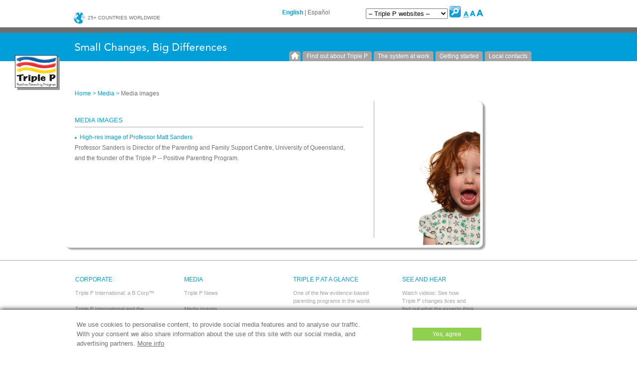

--- FILE ---
content_type: text/html; charset=UTF-8
request_url: https://www.triplep.net/glo-en/media/media-images/
body_size: 4131
content:
<!DOCTYPE html PUBLIC "-//W3C//DTD XHTML 1.0 Strict//EN" "https://www.w3.org/TR/xhtml1/DTD/xhtml1-strict.dtd">

<!-- @formatter:off -->
<!--[if lt IE 7 ]> <html class="ie6" lang="en" xmlns="https://www.w3.org/1999/xhtml"> <![endif]-->
<!--[if IE 7 ]> <html class="ie7" lang="en" xmlns="https://www.w3.org/1999/xhtml"> <![endif]-->
<!--[if IE 8 ]> <html class="ie8" lang="en" xmlns="https://www.w3.org/1999/xhtml"> <![endif]-->
<!--[if (gte IE 9)|!(IE)]><!--><html lang="en" xmlns="https://www.w3.org/1999/xhtml"><!--<![endif]-->
<!-- @formatter:on -->

	<head>
		
<!-- AMAZON -->
		
<!-- header.php -->
		
<!-- right_sidebar -->
		
			<!-- BEGIN META ROBOTS -->
			<!-- Instance Type: Country Alternative -->
			<meta name="robots" content="index, follow" />
			<!-- END META ROBOTS -->
				
<!-- BEGIN INSTANCE ALTERNATIVES -->
<link rel="canonical" href="https://www.triplep.net/glo-en/media/media-images/" />
<link rel="alternate" href="https://www.triplep.net/glo-en/media/media-images/" hreflang="x-default" />
<link rel="alternate" href="https://www.triplep.de/de-de/medien/pressebilder/" hreflang="de-DE" />
<link rel="alternate" href="https://www.triplep.net/glo-es/medios/imagenes-de-los-medios/" hreflang="es" />

<!-- END INSTANCE ALTERNATIVES -->

		<link href="/themes/triplep/static/css/production/stylesheet.css?v=154e2dcb523ec79f9abdea1a60dc0677" rel="stylesheet" type="text/css" />
		<link href="/themes/triplep/static/css/production/emergency-dialog.css" rel="stylesheet" type="text/css" />

		<!--[if lte IE 6]>
		<link href="/themes/triplep/static/css/ie6fix.css" rel="stylesheet" type="text/css" />
		<![endif]-->
		<!--[if IE 7]>
		<link href="/themes/triplep/static/css/ie7fix.css" rel="stylesheet" type="text/css" />
		<![endif]-->

		<link href="" rel="shortcut icon" type="image/png" />

		<!-- Load Instance Specific JS system messages first -->
		
		<script type="text/javascript">
		var system_messages = {
'NEWS_IMG_W_MAX' : '385',
'NEWS_IMG_W_WRAP' : '170',
'TEXT_IMG_W_MAX' : '600',
'TEXT_IMG_W_WRAP' : '475'
		};
	
		</script>
				
<meta http-equiv="content-type" content="text/html; charset=UTF-8" />

<title>Media images - Triple P</title>
<meta name="description" content="
High-res image of Professor Matt Sanders

Professor Sanders is Director of the Parenting and Family Support Centre, University of Queensland, and " />
<meta name="generator" content="BBCMS - 5.5.1.1.6" />

<script type="text/javascript">
var su = false;
var CCM_DISPATCHER_FILENAME = '/index.php';var CCM_CID = 615;var CCM_EDIT_MODE = false;var CCM_ARRANGE_MODE = false;var CCM_IMAGE_PATH = "/concrete/images";
var CCM_TOOLS_PATH = "/index.php/tools/required";
var CCM_BASE_URL = "http://www.triplep.net";
var CCM_REL = "";

</script>


<link rel="stylesheet" type="text/css" href="/concrete/css/ccm.base.css?v=05852b00bff01a01c880556d334a6dc1" />
<script type="text/javascript" src="/concrete/js/jquery.js?v=803b36d6cb2fc53797876db4dbd5d647"></script>
<script type="text/javascript" src="/concrete/js/ccm.base.js?v=3a35fc25075e4eaa80447e99574f779a"></script>

				    <!-- Google Tag Manager -->
<noscript><iframe src="//www.googletagmanager.com/ns.html?id=GTM-5C4J56J"
height="0" width="0" style="display:none;visibility:hidden"></iframe></noscript>
<script>(function(w,d,s,l,i){w[l]=w[l]||[];w[l].push({'gtm.start':
new Date().getTime(),event:'gtm.js'});var f=d.getElementsByTagName(s)[0],
j=d.createElement(s),dl=l!='dataLayer'?'&l='+l:'';j.async=true;j.src=
'//www.googletagmanager.com/gtm.js?id='+i+dl;f.parentNode.insertBefore(j,f);
})(window,document,'script','dataLayer','GTM-5C4J56J');</script>
<!-- End Google Tag Manager -->
		
	</head>

	<body class="glo-en chrome">

        <!-- MODAL DIALOG EMERGENCY BEGIN -->
                <!-- MODAL DIALOG EMERGENCY END -->

		<div id="header-top">
			<div id="header-top-wrapper">
				<div id="header-top-families">
					<p><a href="/glo-en/find-out-about-triple-p/the-world-of-triple-p"><img id="icon-globe" title="" src="//images.triplep-parenting.net/corporate/icon-globe.gif" alt=""> 25+ countries worldwide </a></p>				</div>
				<div id="header-top-right">
					<div id="select-language"><p><a class="active" href="/glo-en/">English</a> | <a class="" href="/glo-es/">Español</a></p></div>

					<span class="visible-on-mobile">
						<select id="plain-select-website-int">
							<option value="">– Triple P websites –</option>
								    						<option value="https://www.triplep-parenting.net/provider/provider_login/">Provider network</option>
								    						<option value="http://cn.triplep.net">Coordinator network</option>
								    						<option value="https://www.triplep-parenting.net/">For parents</option>
								    						<option value="http://www.triplep.be/">Triple P Belgium</option>
								    						<option value="https://www.triplep.de/de-de/startseite/">Triple P Germany</option>
								    						<option value="https://www.triplep-nederland.nl/nl-nl/home/">Triple P Nederland</option>
								    						<option value="http://www.triplep.ch">Triple P Switzerland</option>
								    						<option value="https://www.triplep.uk.net/uken/home/">Triple P United Kingdom</option>
													</select>
					</span>

					<!--
					<span class="visible-on-desktop">
						<select id="select-website-int" class="selectBox websites" style="display: none; ">
							<option value="">– Triple P websites –</option>
								    						<option value="https://www.triplep-parenting.net/provider/provider_login/">Provider network</option>
								    						<option value="http://cn.triplep.net">Coordinator network</option>
								    						<option value="https://www.triplep-parenting.net/">For parents</option>
								    						<option value="http://www.triplep.be/">Triple P Belgium</option>
								    						<option value="https://www.triplep.de/de-de/startseite/">Triple P Germany</option>
								    						<option value="https://www.triplep-nederland.nl/nl-nl/home/">Triple P Nederland</option>
								    						<option value="http://www.triplep.ch">Triple P Switzerland</option>
								    						<option value="https://www.triplep.uk.net/uken/home/">Triple P United Kingdom</option>
													</select>
					</span>
					-->

					<a id="link-search" href="/glo-en/search"><img alt="Search" src="//images.triplep-parenting.net/corporate/icon_search_23x23.jpg" title="Search" /></a>					<a id="font-a-small" href=""><img src="//images.triplep-parenting.net/corporate/icon-a-small-active.jpg" /></a><!--
					--><a id="font-a-medium" href=""><img src="//images.triplep-parenting.net/corporate/icon-a-medium.jpg" /></a><!--
					--><a id="font-a-large" href=""><img src="//images.triplep-parenting.net/corporate/icon-a-large.jpg" /></a>
				</div>
			</div>
		</div>

		<div id="header">
			<div id="header-wrapper">
				<div id="header-logo">
											<div class="logo__wrapper--glo-en">
							<a href="https://www.triplep.net/glo-en/home/"></a>
						</div>
									</div>

				<div id="header-pay-off">
					<a href="/glo-en/home"><img src="//images.triplep-parenting.net/corporate/glo-en/img-payoff-en_GB.jpg" title="" alt="Small Changes, Big Differences"></a>				</div>

				<div id="header-navigation">
					<ul class="nav"><li><a class="level-1" href="/glo-en/home/"  >Home</a></li>
<li><a class="level-1" href="/glo-en/find-out-about-triple-p/"  >Find out about Triple&nbsp;P</a></li>
<li><a class="level-1" href="/glo-en/the-triple-p-system-at-work/"  >The system at work</a></li>
<li><a class="level-1" href="/glo-en/getting-started-with-triple-p/"  >Getting started</a></li>
<li><a class="level-1" href="/glo-en/contact/"  >Local contacts</a></li></ul>
				</div>
			</div>
		</div>


<div id="wrapper">
	<div class="breadcrumbs">
		<a href="/glo-en/home">Home</a><span class="ccm-autonav-breadcrumb-sep"> &gt; </span><a href="/glo-en/media/" >Media</a> <span class="ccm-autonav-breadcrumb-sep">&gt;</span> Media images	</div>
	<div id="shadow-wrapper">
				<div id="content-wrapper" class="border-radius box-shadow photo-lisa-1">
			<div id="content">
				<div class="column-620">
					<div id="header1">
						<div id="share">
							Share
							<a href='#'><img title='Share' src='/themes/triplep/static/image/share.png' alt='share'></a>
							<a href='#'><img title='Mail' src='/themes/triplep/static/image/share-mail.png' alt='mail'></a>
						</div>
						<h1>Media images</h1>					</div>
					<div id="main">
						<div class="module-text">
<section class="section-content-tool">

    <div class="container">
        <div class="row">
            <div class="col-xs-10 col-xs-offset-1 col-sm-8 col-sm-offset-2">
                <ul>
<li><a title="TP-402.jpg" href="/index.php/download_file/view/181/615/">High-res image of Professor Matt Sanders</a></li>
</ul>
<p>Professor Sanders is Director of the Parenting and Family Support Centre, University of Queensland, and the founder of the Triple&nbsp;P -- Positive Parenting Program.  </p>            </div>
        </div>
    </div>

</section>
</div>					</div>
				</div>
				<div id="sidebar">
																			</div>
				<br class="clear-both">
			</div>
		</div>
	</div>
</div>
<br class="clear-both">

<!-- /var/www/tripcorp/public_html/themes/triplep/elements/glo-en/footer.php -->
<!-- START FOOTER GLO EN -->
<div id="footer">
	<div id="footer-wrapper">
        <div class="footerblock">
			<h1>Corporate</h1>
			<p>
                <a href="/glo-en/corporate/triple-p-international-a-certified-b-corporation">Triple&nbsp;P International: a B&nbsp;Corp&trade;</a>
            </p>

            <p>
				<a href="/glo-en/corporate/triple-p-international-and-the-university-of-queensland">Triple&nbsp;P International and the University of Queensland</a>
			</p>

			<p>
				<a href="/glo-en/corporate/professor-matt-sanders">Professor Matt Sanders</a>
			</p>

			<p>
				<a href="/glo-en/corporate/triple-p-careers-around-the-world">Triple&nbsp;P careers around the world</a>
			</p>


		</div>

        <div class="footerblock">
			<h1>Media</h1>
			<p>
				<a href="/glo-en/find-out-about-triple-p/news">Triple P News</a>
			</p>
            <p>
                <a href="/glo-en/media/media-images">Media images</a>
            </p>
            <p>
                <a href="/glo-en/media/media-contacts">Media contacts</a>
            </p>

		</div>

        <div class="footerblock">
			<h1>Triple&nbsp;P at a glance</h1>
			<p>
				<a href="/glo-en/triple-p-at-a-glance">One of the few evidence-based parenting programs in the world.</a>
			</p>
		</div>
		<div class="footerblock last">
			<h1>See and hear</h1>
			<p>
				<a href="/glo-en/see-and-hear/watch-videos">Watch videos: See how Triple&nbsp;P changes lives and find out what the experts think</a>
			</p>
			<p>
				<a href="/glo-en/find-out-about-triple-p/news">See what's news</a>
			</p>
		</div>
	</div>
</div>

<div id="footer-bottom">
	<div class="acknowledgement" style="max-width: 800px;">
        <div class="ack__imgs">
            <img class="ack__img" src="/themes/triplep/images/glo-en/flags/australian-aboriginal-flag.svg" width="64" alt="Australian Aboriginal flag">
            &nbsp;&nbsp;
            <img class="ack__img" src="/themes/triplep/images/glo-en/flags/torres-strait-islanders.svg" width="64" alt="Torres Strait Islanders flag">
        </div>
        <br>
        <p style="color: #a4a4a4">
        	Triple P Internationals head office is in Brisbane and acknowledges the Traditional Owners of Country throughout Australia.<br>
			We pay our respects to Elders past and present. Aboriginal and Torres Strait Islander peoples should be aware that this website may contain images or names of people who have since passed away.<br>
			Triple P International acknowledges Aboriginal and First Nations people globally.
        </p>
	</div>

	<div id="footer-bottom-wrapper">
		<div id="copyright-privacy-disclaimer">
			<p>
                <a href="/glo-en/privacy-policy/">Privacy policy</a>
                |
                <a href="/files/2415/4522/2293/Legitimate_Interest_Statement_19.11.18.pdf">Legitimate Interest Statement</a>
                |
				<a href="/glo-en/copyright/">Copyright</a>
				|
				<a href="/glo-en/disclaimer/">Disclaimer</a>
				|
				<a href="/glo-en/sitemap/">Sitemap</a>
			</p>
		</div>
	</div>

</div>
<!-- END FOOTER GLO EN -->

<script type="text/javascript" src="/packages/blanco_news/js/news-navigation-slider.js?v=e963d07c2e9884ea9b75ee85efd19878"></script>
<script type="text/javascript" src="https://ajax.googleapis.com/ajax/libs/jqueryui/1.8.16/jquery-ui.min.js"></script>
<script src="/themes/triplep/static/script/jquery/selectbox.js" type="text/javascript"></script>
<script src="/themes/triplep/static/script/bb-instance-select.js" type="text/javascript"></script>
<script src="/themes/triplep/static/script/bb-navtabs.js" type="text/javascript"></script>
<script src="/themes/triplep/static/script/ordered_lists.js" type="text/javascript"></script>
<script src="/themes/triplep/static/script/bb-imagemap.js" type="text/javascript"></script>
<script src="/themes/triplep/static/script/jquery.bxSlider.min.js" type="text/javascript"></script>
<script src="/themes/triplep/static/script/jquery.bxSlider.min.4.js" type="text/javascript"></script>
<script src="/themes/triplep/static/script/jquery.easing.1.3.js" type="text/javascript"></script>
<script src="/themes/triplep/static/script/dialog-parentsite.js" type="text/javascript"></script>
<script src="/themes/triplep/static/script/init.js" type="text/javascript"></script>
<script src="/themes/triplep/static/script/bb-carousel.js" type="text/javascript"></script>
<script src="/themes/triplep/static/script/bb-newsticker.js" type="text/javascript"></script>
<script src="/themes/triplep/static/script/bb-zoom-font.js" type="text/javascript"></script>
<script src="/themes/triplep/static/script/bb-contactform.js" type="text/javascript"></script>

<!-- BEGIN MANUALLY INSERTED JAVASCRIPTS -->
<script src="/packages/emergency/js/emergency.js"></script>
<script src="/js/cookie-consent.js"></script>
<!-- END MANUALLY INSERTED JAVASCRIPTS -->

</body>
</html>


--- FILE ---
content_type: text/css
request_url: https://www.triplep.net/themes/triplep/static/css/production/emergency-dialog.css
body_size: 184
content:
#modal-dialog-emergency{display:none;background:white;border-radius:10px;padding:20px 60px 40px}#modal-dialog-emergency .modal-header{text-align:right}#modal-dialog-emergency .modal-header a{background-color:#009fda;color:white;border:none;border-radius:5px;padding:3px 7px;font-weight:strong;cursor:pointer}#modal-dialog-emergency .modal-header button:focus{outline:none}#modal-dialog-emergency p.footnote{font-style:italic;font-size:12px}#modal-dialog-emergency li{padding:10px 0}#modal-dialog-emergency li a{color:#009fda}#modal-dialog-emergency strong{display:block;padding-bottom:5px}#modal-dialog-emergency .dialog-button a{padding:5px 10px;border-radius:5px;background-color:#009fda;color:#fff}


--- FILE ---
content_type: image/svg+xml
request_url: https://www.triplep.net/themes/triplep/images/glo-en/img-logo-crp1-en.svg
body_size: 87395
content:
<?xml version="1.0" encoding="utf-8"?>
<!-- Generator: Adobe Illustrator 27.2.0, SVG Export Plug-In . SVG Version: 6.00 Build 0)  -->
<svg version="1.1" id="Capa_1" xmlns="http://www.w3.org/2000/svg" xmlns:xlink="http://www.w3.org/1999/xlink" x="0px" y="0px"
	 viewBox="0 0 125.1 96.6" style="enable-background:new 0 0 125.1 96.6;" xml:space="preserve">
<style type="text/css">
	.st0{fill:#9A9A9A;}
	.st1{fill:#FFFFFF;}
	.st2{fill:#1C1C1B;}
	.st3{fill-rule:evenodd;clip-rule:evenodd;fill:#1C1C1B;}
</style>
<g>
	<rect x="6.5" y="6.2" class="st0" width="118.6" height="90.5"/>
	<g>
		<rect x="0.6" y="0.6" class="st1" width="117.2" height="89"/>
		<path class="st2" d="M118.4,90.2H0V0h118.4V90.2z M1.2,89h116V1.2H1.2V89z"/>
	</g>
	<path class="st3" d="M17.5,71.7c0.7-0.3,0.9-1.5,0.7-1.7c-0.3-0.4-0.5-0.8-0.5-1.4V57.2l3.6-0.6c0.6-0.1,1,0.3,1.6,0.2
		c0.5,0,1,0.1,1.2-0.3c0.6-0.8-0.3-2.8-0.7-3.2c-0.3-0.4-0.8-0.4-1.3-0.5c-0.8-0.1-1.3,0.3-2.1,0.4L7.9,55.2c-0.7,0.1-1.1-0.1-1.8,0
		c-0.7,0.1-1.4,0.3-1.7,0.8c-0.3,0.6,2.4,2.7,3.5,2.9c0.5,0.1,0.8-0.2,1.3-0.3l2.5-0.4v10.7c0,0.4-0.3,0.6-0.5,0.8
		c-0.2,0.3-0.4,0.8,0,1C11.9,71.3,17.1,71.8,17.5,71.7L17.5,71.7L17.5,71.7z"/>
	<path class="st3" d="M29.5,71.5c0.5-0.1,0.6-0.6,0.6-1c0-0.3-0.4-0.6-0.4-0.8c-0.1-0.2-0.1-2-0.1-3.6c1.6-1.4,5.4-5.1,6-5.6
		c0.3-0.2,1.5-0.3,1.2-0.8c-0.3-0.6-3.1-1.8-4.1-1.7c-0.9,0.1-2.3,2.2-3.3,3.1v-1c0.1-0.2,0-0.4,0.3-0.5c0.2-0.1,0.4-0.5,0.2-0.7
		c-0.4-0.5-3.7-1-5.2-0.7c-0.6,0.1-1.1,0.5-1,0.9c0,0.5,0.3,0.7,0.4,1.2v8.6c0,0.3-0.2,0.5-0.3,0.8c-0.2,0.3-0.4,0.5-0.2,0.8
		C23.9,71.2,28.1,71.9,29.5,71.5L29.5,71.5L29.5,71.5z"/>
	<path class="st3" d="M43.2,58c0.4-0.1,0.7-0.4,0.7-0.7c0.1-0.3,0.2-0.6-0.1-0.8c0-0.2,0.6-0.4,0.3-0.8c-0.5-0.7-4.2-1.4-5.2-1.3
		c-0.5,0.1-0.8,0.3-1.1,0.6c-0.5,0.6-0.7,1.6-0.6,1.8c0.4,0.4,1.8,0.6,2.9,0.7C41.1,57.6,42.4,58.2,43.2,58C43.2,58,43.2,58,43.2,58
		z M43.1,71.7c0.8-0.2,1-0.6,0.9-1c-0.1-0.4-0.9-0.6-0.9-1v-8.7c0-0.3,0.2-0.7,0.5-0.8c0.4-0.2,0.5-0.6,0.3-0.8
		c-0.6-0.4-4.4-1.3-5.6-1.1c-0.5,0.1-0.9,0.3-0.9,0.6c-0.1,0.4,0.3,0.5,0.4,0.8v9.1c0,0.3-0.1,1-0.3,1.2c-0.2,0.2-0.5,0.5-0.3,0.7
		C37.7,71.3,42.2,71.8,43.1,71.7L43.1,71.7L43.1,71.7z"/>
	<path class="st3" d="M51.8,69.3c0-5.6,1.5-8,2.9-7.8C59.6,61.8,55.9,68.2,51.8,69.3L51.8,69.3z M52.1,58.3
		c-0.2-0.3-0.5-0.5-0.9-0.5c-1-0.1-4.9,0.6-5.4,1c-0.2,0.2,0.1,0.5,0.3,0.8c0.2,0.2,0.2,0.7,0.2,0.9v13.1c0,0.3-0.7,0.5-0.6,0.9
		c0.1,0.4,0.5,0.6,1,0.7c1,0.2,5.2-0.6,5.7-1.2c0.2-0.3-0.1-0.5-0.3-0.7c-0.2-0.3-0.4-0.5-0.4-0.8v-2c1.5,0.9,2.5,1.6,3.7,1.2
		c5.8-1.7,12.2-12.3,0-13.8c-1.5-0.2-2.6,2.3-3.6,2.8C51.9,60.1,52.3,58.6,52.1,58.3L52.1,58.3L52.1,58.3z"/>
	<path class="st3" d="M64.6,71.2c0.5,0.3,4.2,0.9,4.6,0.8c0.6-0.1,0.9-0.9,0.9-1.5c0-0.3-0.4-0.3-0.4-0.8c0,0,0-12.5,0-13.3
		c0-0.5,0.4-1.4,0.4-1.4c0.1-0.3,0.7-0.7,0.1-1.1c-1-0.6-4.5-0.7-5-0.6c-0.5,0.1-1.3,0.3-1.3,0.7c0,0.3,0.3,0.3,0.3,0.6
		c0,0.1,0,15.2,0,15.3c0,0.5-0.3,0.3-0.3,0.6C63.8,70.8,64.4,71.1,64.6,71.2L64.6,71.2L64.6,71.2z"/>
	<path class="st3" d="M76.9,64.2c0.3-1.5,2.2-3.6,2.9-3.5c0.3,0.1,0.2,2.8-0.4,3C78.7,64.1,78,64.2,76.9,64.2L76.9,64.2L76.9,64.2z
		 M81.2,71.6c2.6-0.9,5.3-3.9,5-4.3c-0.4-0.4-3.5-1.1-4.2-1c-0.5,0.1-0.7,1.3-0.7,1.3c-0.3,0.5-1.8,1.8-2.8,1.8
		c-0.7,0-1.6-2-1.5-3.4c3.4-0.1,6.2-0.6,7.4-0.8c1.5-1.1,0.4-4.9-0.2-5.2c-1.8-1.2-4.7-1.6-5.8-1.6c-6.4,0.1-8.9,8.4-4.7,11.7
		C75.1,71,80.2,72,81.2,71.6L81.2,71.6L81.2,71.6z"/>
	<path class="st3" d="M102.7,63.2V58c1.2-1,4.1-2,4.8-1.7C108.8,56.8,106,62.6,102.7,63.2C102.7,63.2,102.7,63.2,102.7,63.2z
		 M101.9,72c1.1-0.1,1.2-1.2,1.2-1.5c-0.1-0.3-0.4-0.7-0.4-1.2v-3.7c1.1,0.5,1.9,1.2,3.1,1c5-1,12-9.6,4.3-12.1
		c-1.3-0.4-1.8-1.2-3.2-1.4c-2-0.4-3.6,0.7-5.9,0.7c-1.3,0-2.9-0.5-3.4-0.5c-0.8,0-1.2,0.5-1.3,1c-0.1,0.3,0.5,0.7,0.5,1v13.4
		c0,0.3-0.2,0.6-0.3,0.7c-0.1,0.3-0.3,0.7,0,0.9C97.1,71.1,101.2,72,101.9,72L101.9,72L101.9,72z"/>
	<path class="st3" d="M6.4,79.6c-0.1-0.5-0.1-0.8-0.2-1.2l0.2-0.1c0.2-0.1,0.3-0.1,0.6-0.1c0.8,0,1.5,0.4,1.6,1.2
		c0.1,0.9-0.9,1.3-1.8,1.4H6.5C6.4,80.4,6.4,80.1,6.4,79.6L6.4,79.6L6.4,79.6z M6,77.5c-0.1-0.1-0.2-0.2-0.4-0.2
		c-0.2,0-0.3,0.2-0.3,0.4c0,0.1,0,0.3,0.1,0.4c-0.1,0-0.2,0-0.2,0.1c-0.2,0.1-0.3,0.3-0.2,0.5c0.1,0.1,0.2,0.2,0.3,0.2
		c0.1,0,0.2,0,0.3-0.1c0.1,0.4,0.2,0.6,0.3,1c0.1,0.4,0.1,0.7,0.1,1.1c-0.2,0.1-0.3,0.1-0.3,0.3c0,0.2,0.1,0.4,0.3,0.4
		c0,0.4-0.1,0.6-0.1,1c0,0.6,0,0.8-0.1,1.3c0,0.3,0,0.6,0.4,0.6c0.3,0,0.4-0.3,0.4-0.6c0-0.3,0-0.5,0-0.8c0-0.3,0-0.4,0-0.7l0.1-0.9
		l0.6-0.2c1.1-0.3,2.1-0.6,2.1-2c0-1.1-1.2-1.9-2.2-1.9c-0.3,0-0.5,0.1-0.8,0.1l-0.1,0C6,77.7,6,77.6,6,77.5L6,77.5L6,77.5z"/>
	<path class="st3" d="M12.7,80.6c0.5,0.1,1,0.4,1,0.9c0,0.5,0,0.9-0.3,1.4c-0.4,0.6-0.8,1-1.5,1c-0.8,0-1.5-0.6-1.5-1.5
		c0-0.8,0.4-1.6,0.9-1.8c0.2-0.1,0.4-0.1,0.6-0.2c0.2,0.2,0.3,0.3,0.5,0.3C12.4,80.6,12.5,80.6,12.7,80.6L12.7,80.6L12.7,80.6z
		 M12.8,80c-0.3-0.2-0.3-0.3-0.8-0.3c-0.4,0-0.7,0-1.1,0.2c-0.5,0.2-0.7,0.4-1,0.8c-0.4,0.5-0.4,1-0.4,1.6c0,0.7,0.1,1.2,0.6,1.7
		c0.5,0.5,1,0.6,1.7,0.6c0.7,0,1.1-0.2,1.6-0.6c0.5-0.4,0.7-0.8,0.9-1.4c0.1-0.5,0.2-0.8,0.1-1.3c-0.1-0.4-0.2-0.6-0.5-0.8
		C13.6,80.2,13.2,80.2,12.8,80L12.8,80L12.8,80z"/>
	<path class="st3" d="M17.1,84.5c0.8,0,1.6-0.2,1.6-1.3c0-0.8-0.4-1.5-1-1.8c-0.5-0.2-1.8-0.1-1.8-0.4c0-0.4,0.5-0.6,0.9-0.6
		c1,0,0.8,0.6,1.2,0.6c0.3,0,0.4-0.2,0.4-0.3c0-0.6-0.8-0.9-1.6-0.9s-1.6,0.5-1.6,1.1c0,0.5,0.4,0.8,1,0.9c0.4,0.1,0.8,0,1.1,0.1
		c0.3,0.1,0.8,0.7,0.8,1.2c0,0.5-0.3,0.6-1,0.6c-0.6,0-1.1-0.1-1.2-0.8c-0.1-0.2-0.1-0.4-0.4-0.4c-0.2,0-0.3,0.2-0.3,0.4
		C15.2,84.1,16.2,84.5,17.1,84.5L17.1,84.5L17.1,84.5z"/>
	<path class="st3" d="M20.5,80.3c0-0.2,0-0.4-0.3-0.5c-0.3,0-0.4,0.3-0.4,0.6c0,0.6,0,2.4,0,1.7c0,0.5,0,0.8,0,1.3
		c0,0.2,0,0.4-0.1,0.6c0,0.2,0.2,0.4,0.4,0.4c0.3,0,0.5-0.4,0.5-0.8c0-0.2-0.1-0.3-0.1-0.5C20.4,82.2,20.6,81.2,20.5,80.3L20.5,80.3
		L20.5,80.3z M19.8,78.5c0,0.2,0.2,0.4,0.4,0.4c0.4,0,0.5-0.1,0.5-0.4c0-0.3-0.3-0.5-0.6-0.5C19.9,78.1,19.8,78.3,19.8,78.5
		L19.8,78.5L19.8,78.5z"/>
	<path class="st3" d="M23.5,77.9c0-0.2,0-0.4-0.4-0.4c-0.2,0-0.4,0.2-0.4,0.4c-0.1,0.4,0,0.5,0,0.9c0,0.3,0,0.5,0,0.8l-0.7-0.1
		c-0.3,0-0.6,0.1-0.6,0.3s0.3,0.4,0.5,0.4h0.7c0,0.3,0,0.5,0,0.8c0,0.9,0,1.9,0,2.7c0,0.3,0,0.6,0.4,0.6c0.4,0,0.4-0.3,0.4-0.5
		c0-0.5-0.1-0.8-0.1-1.3c0-0.4,0-1.1,0-1.5c0-0.3,0-0.5,0-0.9l0.7,0c0.2,0,0.3,0.1,0.6,0.1c0.2,0,0.3-0.2,0.3-0.3
		c0-0.2,0-0.4-0.4-0.4c-0.2,0-0.3,0.1-0.6,0.1l-0.7-0.1c0-0.3,0-0.5,0-0.7C23.4,78.5,23.5,78.3,23.5,77.9L23.5,77.9L23.5,77.9z"/>
	<path class="st3" d="M26.5,80.3c0-0.2,0-0.4-0.3-0.5c-0.3,0-0.4,0.3-0.4,0.6c0,0.6,0,2.4,0,1.7c0,0.5,0,0.8,0,1.3
		c0,0.2,0,0.4-0.1,0.6c0,0.2,0.2,0.4,0.4,0.4c0.3,0,0.5-0.4,0.5-0.8c0-0.2-0.1-0.3-0.1-0.5C26.4,82.2,26.5,81.1,26.5,80.3L26.5,80.3
		L26.5,80.3z M25.8,78.5c0,0.2,0.2,0.4,0.4,0.4c0.4,0,0.5-0.1,0.5-0.4c0-0.3-0.3-0.5-0.6-0.5C25.9,78.1,25.8,78.3,25.8,78.5
		L25.8,78.5L25.8,78.5z"/>
	<path class="st3" d="M28.2,80.2c-0.1-0.2-0.2-0.3-0.3-0.3c-0.2,0-0.4,0.1-0.4,0.3c0,0.2,0.2,0.3,0.2,0.5c0.1,0.2,0.2,0.3,0.2,0.5
		l1,2l0.2,0.5c0,0.1,0,0.2,0,0.3c0,0.2,0.2,0.4,0.4,0.4s0.4-0.1,0.5-0.4c0.1-0.1,0.1-0.3,0-0.4l1.1-2.5c0.1-0.3,0.3-0.5,0.3-0.7
		c0-0.2-0.1-0.5-0.4-0.5c-0.2,0-0.3,0.1-0.4,0.2c-0.1,0.2-0.1,0.4-0.2,0.6l-0.9,2.1l-1.1-2.2C28.4,80.5,28.3,80.4,28.2,80.2
		L28.2,80.2L28.2,80.2z"/>
	<path class="st3" d="M32.6,81.6c0.1-0.6,0.7-1.1,1.2-1.1c0.3,0,0.8,0.4,0.8,0.8l0,0.2c-0.4,0-0.6,0.1-1,0.1
		C33.2,81.6,33,81.6,32.6,81.6L32.6,81.6L32.6,81.6z M33.9,79.9c-1.3,0-2.2,1.4-2.2,2.5s1,2.1,2,2.1c0.8,0,1.9-0.6,2-1.3
		c0-0.2-0.1-0.4-0.3-0.4c-0.2-0.1-0.3,0.1-0.5,0.3c-0.3,0.4-0.6,0.7-1.1,0.7c-0.7,0-1.5-0.8-1.4-1.4v-0.3c0.4,0,0.6,0,0.9,0
		c0.5,0,0.8-0.1,1.3-0.1c0.2,0,0.4,0.1,0.6,0.1c0.2,0,0.3-0.2,0.3-0.4C35.4,80.8,34.8,79.9,33.9,79.9L33.9,79.9z"/>
	<path class="st3" d="M39.9,79.7c-0.1-0.5-0.1-0.8-0.2-1.2l0.2-0.1c0.2-0.1,0.3-0.1,0.6-0.1c0.8,0,1.5,0.4,1.6,1.2
		c0.1,0.9-0.9,1.3-1.8,1.4H40C40,80.4,39.9,80.1,39.9,79.7L39.9,79.7L39.9,79.7z M39.5,77.5c-0.1-0.1-0.2-0.2-0.4-0.2
		c-0.2,0-0.3,0.2-0.3,0.4c0,0.1,0,0.3,0.1,0.4c-0.1,0-0.2,0-0.2,0.1c-0.2,0.1-0.3,0.3-0.2,0.5c0.1,0.1,0.2,0.2,0.3,0.2
		c0.1,0,0.2,0,0.3-0.1c0.1,0.4,0.2,0.6,0.3,1c0.1,0.4,0.1,0.7,0.1,1.1c-0.2,0.1-0.3,0.1-0.3,0.3c0,0.2,0.1,0.4,0.3,0.4
		c0,0.4-0.1,0.6-0.1,1c0,0.6,0,0.8-0.1,1.3c0,0.3,0,0.6,0.4,0.6c0.3,0,0.4-0.3,0.4-0.6c0-0.3,0-0.5,0-0.8c0-0.3,0-0.4,0-0.7l0.1-0.9
		l0.6-0.2c1.1-0.3,2.1-0.6,2.1-2c0-1.1-1.2-1.9-2.2-1.9c-0.3,0-0.5,0.1-0.8,0.1l-0.1,0C39.6,77.8,39.5,77.6,39.5,77.5L39.5,77.5
		L39.5,77.5z"/>
	<path class="st3" d="M46.6,81.2c0.2,0.2,0.2,0.5,0.2,0.8c0,0,0,0.3,0,0.5c-0.1,0.8-0.8,1.3-1.6,1.3c-0.7-0.1-1.5-0.2-1.4-1.3
		c0.1-0.9,0.4-1.8,1.3-1.9c0.2,0,0.3,0,0.5,0c0,0.2,0.1,0.3,0.2,0.4C46,81.1,46.1,80.9,46.6,81.2C46.6,81.2,46.6,81.2,46.6,81.2z
		 M47.1,79.9c-0.2,0-0.3,0.1-0.3,0.2c-0.1,0.2,0,0.4,0,0.6c-0.5-0.5-1-0.7-1.7-0.7c-1.3,0-2.1,1.3-2.1,2.7c0,1.7,2.1,1.7,2.1,1.7
		c1,0,1.2-0.3,1.7-0.5c0,0.1,0,0.2,0,0.3c0.1,0.2,0.2,0.3,0.4,0.3c0.2,0,0.3-0.3,0.3-0.5c-0.1-0.4-0.1-0.6-0.1-1
		c0-0.5,0.2-0.8,0.1-1.3c0-0.3-0.1-0.5-0.1-0.9s0.2-0.6,0.2-0.8C47.5,80,47.3,79.9,47.1,79.9L47.1,79.9L47.1,79.9z"/>
	<path class="st3" d="M50.9,81.8c0,0.4,0.2,0.4,0.4,0.4s0.4-0.2,0.4-0.4c0.1-0.8-0.3-1.9-1.2-1.9c-0.5,0-0.8,0.2-1.3,0.5
		c0-0.2,0-0.3-0.3-0.3c-0.4,0-0.4,0.3-0.5,0.5c0,0.1,0,0.2,0,0.4v2.8c0,0.3-0.1,0.7,0.4,0.7c0.5,0,0.4-0.4,0.4-0.8V82
		c0-0.7,0.6-1.4,1.2-1.4C50.7,80.6,50.9,81.3,50.9,81.8L50.9,81.8L50.9,81.8z"/>
	<path class="st3" d="M53.3,81.6c0.1-0.6,0.7-1.1,1.2-1.1c0.3,0,0.8,0.4,0.8,0.8l0,0.2c-0.4,0-0.6,0.1-1,0.1
		C53.9,81.6,53.6,81.6,53.3,81.6L53.3,81.6L53.3,81.6z M54.6,79.9c-1.3,0-2.2,1.4-2.2,2.5s1,2.1,2,2.1c0.8,0,1.9-0.6,2-1.3
		c0-0.2-0.1-0.4-0.3-0.4c-0.2-0.1-0.3,0.1-0.5,0.3c-0.3,0.4-0.6,0.7-1.1,0.7c-0.7,0-1.5-0.8-1.4-1.4v-0.3c0.4,0,0.6,0,0.9,0
		c0.5,0,0.8-0.1,1.3-0.1c0.2,0,0.4,0.1,0.6,0.1s0.3-0.2,0.3-0.4C56.1,80.9,55.5,79.9,54.6,79.9L54.6,79.9L54.6,79.9z"/>
	<path class="st3" d="M57.8,80.4c0-0.2-0.3-0.5-0.5-0.4c-0.1,0.1-0.2,0.2-0.2,0.3c0,0.3,0,0.4,0,0.7v2.9c0,0.2-0.1,0.3-0.1,0.5
		c0,0.1,0.2,0.2,0.3,0.2c0.1,0,0.3-0.1,0.3-0.2c0.1-0.1,0-0.3,0-0.4l0-2.1c0-0.3,0-0.4,0.1-0.7c0.1-0.1,0.2-0.1,0.3-0.2
		c0.1-0.2,0.3-0.3,0.5-0.4c0.3-0.1,0.6-0.3,0.9-0.2c0.1,0.1,0.3,0.1,0.3,0.2c0.1,0.1,0.1,0.2,0.2,0.3C60,81,60,81.1,60,81.2
		c0,0.1,0,0.2,0,0.4v1.4c0,0.3-0.2,0.5-0.1,0.7c0.1,0.3,0.1,0.8,0.4,0.7c0.2-0.1,0.3-0.2,0.4-0.4c0-0.2,0-0.3,0-0.4
		c-0.1-0.7,0-1,0-1.7c0-0.3,0.1-0.5,0-0.7c0-0.2-0.1-0.4-0.2-0.5c-0.1-0.2-0.2-0.3-0.3-0.4c-0.3-0.2-0.7-0.4-1.1-0.4
		C58.6,79.9,58.2,80,57.8,80.4L57.8,80.4L57.8,80.4z"/>
	<path class="st3" d="M63.6,77.9c0-0.2,0-0.4-0.4-0.4c-0.2,0-0.4,0.2-0.4,0.4c-0.1,0.4,0,0.5,0,0.9c0,0.3,0,0.5,0,0.8l-0.7-0.1
		c-0.3,0-0.6,0.1-0.6,0.3s0.3,0.4,0.5,0.4h0.7c0,0.3,0,0.5,0,0.8c0,0.9,0,1.9,0,2.7c0,0.3,0,0.6,0.4,0.6c0.4,0,0.4-0.3,0.4-0.5
		c0-0.5-0.1-0.8-0.1-1.3c0-0.4,0-1.1,0-1.5c0-0.3,0-0.5,0-0.9l0.7,0c0.2,0,0.3,0.1,0.6,0.1c0.2,0,0.3-0.2,0.3-0.3
		c0-0.2,0-0.4-0.4-0.4c-0.2,0-0.3,0.1-0.6,0.1l-0.7-0.1c0-0.3,0-0.4,0-0.7C63.5,78.5,63.7,78.3,63.6,77.9L63.6,77.9L63.6,77.9z"/>
	<path class="st3" d="M66.7,80.3c0-0.2,0-0.4-0.3-0.5c-0.3,0-0.4,0.3-0.4,0.6c0,0.6,0,2.4,0,1.7c0,0.5,0,0.8,0,1.3
		c0,0.2,0,0.4-0.1,0.6c0,0.2,0.2,0.4,0.4,0.4c0.3,0,0.5-0.4,0.5-0.8c0-0.2-0.1-0.3-0.1-0.5C66.6,82.2,66.7,81.2,66.7,80.3L66.7,80.3
		L66.7,80.3z M65.9,78.5c0,0.2,0.2,0.4,0.4,0.4c0.4,0,0.5-0.1,0.5-0.4c0-0.3-0.3-0.5-0.6-0.5C66.1,78.1,65.9,78.3,65.9,78.5
		L65.9,78.5L65.9,78.5z"/>
	<path class="st3" d="M68.4,80.4c0-0.2-0.3-0.5-0.5-0.4c-0.2,0.1-0.2,0.2-0.2,0.3c0,0.3,0,0.4,0,0.7v2.9c0,0.2-0.1,0.3-0.1,0.5
		c0,0.1,0.2,0.2,0.3,0.2c0.1,0,0.3-0.1,0.3-0.2c0.1-0.1,0-0.3,0-0.4l0-2.1c0-0.3,0-0.4,0.1-0.7c0.1-0.1,0.2-0.2,0.3-0.2
		c0.1-0.2,0.3-0.3,0.5-0.4c0.3-0.1,0.6-0.3,0.9-0.2c0.1,0.1,0.3,0.1,0.3,0.2c0.1,0.1,0.1,0.2,0.2,0.3c0.1,0.1,0.1,0.2,0.1,0.3
		c0,0.1,0,0.2,0,0.4v1.4c0,0.3-0.2,0.5-0.1,0.7c0.1,0.3,0.1,0.8,0.4,0.7c0.2,0,0.3-0.2,0.4-0.4c0-0.2,0-0.3,0-0.4
		c-0.1-0.7,0-1,0-1.7c0-0.3,0.1-0.5,0-0.7c0-0.2-0.1-0.4-0.2-0.5c-0.1-0.2-0.2-0.3-0.3-0.4c-0.3-0.2-0.7-0.4-1.1-0.4
		C69.2,79.9,68.8,80,68.4,80.4L68.4,80.4L68.4,80.4z"/>
	<path class="st3" d="M75.6,81.1c0.1,0.3,0,1.4-0.1,1.7c-0.3,0.7-1.2,0.8-1.6,0.8c-0.9,0-1.3-0.4-1.3-1.1c0-0.9,0.5-1.9,1.4-1.9
		c0.2,0,0.2,0,0.4,0c0,0.1,0.1,0.2,0.2,0.2C74.8,81,75.4,80.7,75.6,81.1L75.6,81.1L75.6,81.1z M76.4,80.2c0-0.1-0.1-0.3-0.2-0.3
		c-0.3,0-0.5,0.2-0.5,0.5c-0.7-0.3-1-0.4-1.6-0.4c-1.3,0-2.1,1.3-2.1,2.6c0,1,0.9,1.7,1.9,1.7c0.6,0,1-0.2,1.6-0.6l0.2-0.1l0.1,0.5
		c0.1,0.7,0.1,1.4-0.3,1.8c-0.3,0.3-0.8,0.5-1.4,0.6c-0.5,0-0.8-0.2-0.7-0.6c0.1-0.3,0.4-0.5,0.4-0.7c0-0.2-0.2-0.3-0.4-0.3
		c-0.2,0-0.4,0.2-0.5,0.4c-0.2,0.4-0.2,0.6-0.2,0.9c0,0.8,0.8,0.9,1.5,0.9c1.3,0,2.2-0.9,2.2-2c0-0.2,0-0.4,0-0.6
		c0-0.1-0.1-0.2-0.1-0.3c-0.1-0.3-0.1-1.6-0.1-1.9c0-0.2,0.1-0.3,0.1-0.5c0-0.3,0-0.4-0.1-0.7C76.3,80.8,76.4,80.5,76.4,80.2
		L76.4,80.2L76.4,80.2z"/>
	<path class="st3" d="M80.7,79.7c-0.1-0.5-0.1-0.8-0.2-1.2l0.2-0.1c0.2-0.1,0.3-0.1,0.6-0.1c0.8,0,1.5,0.4,1.6,1.2
		c0.1,0.9-0.9,1.3-1.8,1.4h-0.3C80.8,80.4,80.8,80.1,80.7,79.7L80.7,79.7L80.7,79.7z M80.3,77.5c-0.1-0.1-0.2-0.2-0.4-0.2
		c-0.2,0-0.3,0.2-0.3,0.4c0,0.1,0,0.3,0.1,0.4c-0.1,0-0.1,0-0.2,0.1c-0.2,0.1-0.3,0.3-0.2,0.5c0.1,0.1,0.2,0.2,0.3,0.2
		c0.1,0,0.2,0,0.3-0.1c0.1,0.4,0.2,0.6,0.3,1c0.1,0.4,0.1,0.7,0.1,1.1C80,81,79.9,81,79.9,81.2c0,0.2,0.1,0.4,0.3,0.4
		c0,0.4-0.1,0.6-0.1,1c0,0.6,0,0.8-0.1,1.3c0,0.3,0,0.6,0.4,0.6c0.3,0,0.4-0.3,0.4-0.6c0-0.3,0-0.5,0-0.8c0-0.3,0-0.4,0-0.7l0.1-0.9
		l0.7-0.2c1.1-0.3,2.1-0.6,2.1-2c0-1.1-1.2-1.9-2.2-1.9c-0.3,0-0.5,0.1-0.8,0.1l-0.1,0C80.4,77.8,80.4,77.6,80.3,77.5L80.3,77.5
		L80.3,77.5z"/>
	<path class="st3" d="M86.9,81.8c0,0.4,0.2,0.4,0.4,0.4c0.2,0,0.4-0.2,0.4-0.4c0.1-0.8-0.3-1.9-1.2-1.9c-0.5,0-0.8,0.2-1.3,0.5
		c0-0.2,0-0.3-0.3-0.3c-0.4,0-0.4,0.3-0.5,0.5c0,0.1,0,0.2,0,0.4v2.8c0,0.3-0.1,0.7,0.4,0.7c0.5,0,0.4-0.4,0.4-0.8V82
		c0-0.7,0.6-1.4,1.2-1.4C86.8,80.6,86.9,81.3,86.9,81.8L86.9,81.8L86.9,81.8z"/>
	<path class="st3" d="M91.6,80.6c0.5,0.1,1,0.4,1,0.9c0,0.5,0,0.9-0.3,1.4c-0.4,0.6-0.8,1-1.5,1c-0.8,0-1.5-0.6-1.5-1.5
		c0-0.8,0.4-1.6,0.9-1.8c0.2-0.1,0.4-0.2,0.6-0.2c0.2,0.2,0.3,0.3,0.5,0.3C91.3,80.7,91.4,80.7,91.6,80.6L91.6,80.6L91.6,80.6z
		 M91.7,80.1c-0.3-0.2-0.3-0.3-0.8-0.3c-0.4,0-0.7,0-1.1,0.2c-0.5,0.2-0.7,0.4-1,0.8c-0.4,0.5-0.4,1-0.4,1.6c0,0.7,0.1,1.2,0.6,1.7
		c0.5,0.5,1,0.6,1.7,0.6c0.7,0,1.1-0.2,1.6-0.6s0.7-0.8,0.9-1.4c0.1-0.5,0.2-0.8,0.1-1.3c-0.1-0.4-0.2-0.6-0.5-0.8
		C92.4,80.2,92,80.2,91.7,80.1L91.7,80.1L91.7,80.1z"/>
	<path class="st3" d="M97.6,81.1c0.1,0.3,0,1.4-0.1,1.7c-0.3,0.7-1.2,0.8-1.6,0.8c-0.9,0-1.3-0.4-1.3-1.1c0-0.9,0.5-1.9,1.4-1.9
		c0.2,0,0.2,0,0.4,0c0,0.1,0.1,0.2,0.2,0.2C96.8,81,97.4,80.8,97.6,81.1L97.6,81.1L97.6,81.1z M98.4,80.2c0-0.1-0.1-0.3-0.2-0.3
		c-0.3,0-0.5,0.2-0.5,0.5c-0.7-0.3-1-0.4-1.6-0.4c-1.3,0-2.1,1.3-2.1,2.6c0,1,0.9,1.8,1.9,1.8c0.6,0,1-0.2,1.6-0.6l0.2-0.1l0.1,0.5
		c0.1,0.7,0.1,1.4-0.3,1.8c-0.3,0.3-0.8,0.5-1.4,0.6c-0.5,0-0.8-0.2-0.7-0.6c0.1-0.3,0.4-0.5,0.4-0.7c0-0.2-0.2-0.3-0.4-0.3
		c-0.2,0-0.4,0.2-0.5,0.4c-0.2,0.4-0.2,0.6-0.2,0.9c0,0.8,0.8,0.9,1.5,0.9c1.3,0,2.2-0.9,2.2-2c0-0.2,0-0.4,0-0.6
		c0-0.1-0.1-0.2-0.1-0.3c-0.1-0.3-0.1-1.6-0.1-1.9c0-0.2,0.1-0.3,0.1-0.5c0-0.3,0-0.4-0.1-0.7C98.3,80.8,98.3,80.6,98.4,80.2
		L98.4,80.2L98.4,80.2z"/>
	<path class="st3" d="M101.7,81.8c0,0.4,0.2,0.4,0.4,0.4c0.2,0,0.4-0.2,0.4-0.4c0.1-0.8-0.3-1.9-1.2-1.9c-0.5,0-0.8,0.2-1.3,0.5
		c0-0.2,0-0.3-0.3-0.3c-0.4,0-0.4,0.3-0.5,0.5c0,0.1,0,0.2,0,0.4v2.8c0,0.3-0.1,0.7,0.4,0.7c0.5,0,0.4-0.4,0.4-0.8V82
		c0-0.7,0.6-1.4,1.2-1.4C101.6,80.6,101.8,81.3,101.7,81.8L101.7,81.8L101.7,81.8z"/>
	<path class="st3" d="M106.8,81.2c0.2,0.2,0.2,0.5,0.2,0.8c0,0,0,0.3,0,0.5c-0.1,0.8-0.8,1.3-1.6,1.3c-0.7-0.1-1.5-0.2-1.4-1.3
		c0.1-0.9,0.4-1.8,1.3-1.9c0.2,0,0.3,0,0.5,0c0,0.2,0.1,0.3,0.2,0.4C106.3,81.1,106.4,80.9,106.8,81.2L106.8,81.2L106.8,81.2z
		 M107.4,79.9c-0.2,0-0.3,0.1-0.3,0.2c-0.1,0.2,0,0.4,0,0.6c-0.5-0.5-1-0.7-1.7-0.7c-1.3,0-2.1,1.3-2.1,2.7c0,1.7,2.1,1.7,2.1,1.7
		c1,0,1.2-0.3,1.7-0.5c0,0.1,0,0.2,0,0.3c0.1,0.2,0.2,0.3,0.4,0.3c0.2,0,0.3-0.3,0.3-0.5c-0.1-0.4-0.1-0.6-0.1-1
		c0-0.5,0.2-0.8,0.1-1.3c0-0.3-0.1-0.5-0.1-0.9s0.2-0.6,0.2-0.8C107.8,80,107.5,79.9,107.4,79.9L107.4,79.9L107.4,79.9z"/>
	<path class="st3" d="M109.7,80.4c0-0.2-0.2-0.3-0.4-0.3c-0.3,0-0.3,0.2-0.4,0.4c0,0.2,0,0.3,0,0.4c-0.2,0-0.3,0.2-0.3,0.4
		c0,0.1,0.1,0.2,0.2,0.3c0,0,0,0.4,0,0.7c0,0.5,0,0.8-0.1,1.3c-0.1,0.3-0.2,0.5-0.2,0.8c0,0.2,0.2,0.4,0.4,0.4
		c0.3,0,0.5-0.2,0.5-0.5c0-0.3,0-0.5,0-0.8c0-0.4,0.1-1.3,0.1-1.6c0-0.2,0.1-0.4,0.1-0.6l0.4-0.3c0.2-0.1,0.3-0.2,0.6-0.2
		c0.2,0,0.3,0.2,0.5,0.4c-0.1,0.1-0.2,0.2-0.2,0.3c0,0.2,0.1,0.3,0.2,0.4c0,0.4,0,0.5-0.1,0.9c-0.1,0.5-0.2,0.8-0.3,1.3
		c0,0.2,0.2,0.4,0.4,0.4c0.2,0,0.4-0.2,0.4-0.4c0.1-0.4,0.1-0.6,0.1-1c0-0.2,0.1-0.3,0.1-0.4c0-0.3,0-0.5,0-0.8c0-0.2,0-0.4,0.2-0.6
		c0.1-0.2,0.3-0.4,0.4-0.4c0.2,0,0.3,0.3,0.3,0.5c0,0.3,0,0.6-0.1,0.9c0,0.2,0,0.4,0,0.6c-0.1,0.3-0.2,0.5-0.3,0.8
		c0,0.2-0.1,0.3-0.1,0.5c0,0.2,0.2,0.3,0.4,0.3c0.2,0,0.4-0.2,0.4-0.4c0-0.1,0-0.2,0-0.3c0-0.4,0.2-0.6,0.2-0.9c0-0.2,0-0.3,0-0.4
		c0.1-0.3,0.1-0.6,0.1-0.9c0-0.7-0.4-1.4-1.1-1.4c-0.5,0-0.6,0.2-0.8,0.5c-0.1-0.4-0.4-0.7-0.8-0.7C110.2,80,110.1,80.2,109.7,80.4
		L109.7,80.4L109.7,80.4z"/>
	
		<image style="overflow:visible;enable-background:new    ;" width="569" height="236" xlink:href="[data-uri]
AElEQVR4nOy9eZBl93Xf93tr79vsGCzTw0XcJM7AlBfZZjBgElupiCZo4Y+MkyLBSqUiurjBMlOJ
Ki4MyskfDiyDEhTTlUqFIKsSqJJxOAzjipNUyEHBKsqSSM6IEikQWw+WWYBZel/fkvqc+/u+Pn3n
vtfv9XTPhnuqurr7LXf53Xt/5/s753u+pxByu2vtH//vf3rsp2/NcHrHQghj9Ubz6NJq7WgIYbxQ
CGGorxKWVmuh3mjaEBSLhTBYLd+04WCvjUYzFAshFArJrdhsNlt/Ozszv7w2xXGHEL7D/8P9FZ1X
ODA2MH1xZukMrz/3xY9Pd7v/EyfPTrLNE48eObMDp5dbbrnlltttYDnQuYPt+DMv4PgBLpPx51D8
fTSCgg3WaDZDrZ6AmkqpYIACYIFlgIsdN4DVnuG+0Fcphf5y0Xa3XGvYbwDQSq1ufy+u1MNavR44
1MG+clheq4fZpbVQLRdD8frjBhCdCiE8H0I4nQV8Tpw8q3EDKD104tEjD/dyrl/9n3/42FP/8cee
vStvqtxyyy23u8xyoHOb2/FnXjgWj9CiMg7EHL2bztNHkvoqxVAqFgzgyNbqDXtdwGhlrR6mLi90
s+nTRHpCCGcjCAqH9gx9tr9Seiy+/+SJR4+c6GZD8Vrw88SBsYHHpy7Pn/72PzjWdTToxMmzXwkh
fCr+y/eeP/HokVPdfj+33HLLLbfeLQc6t9iOP/OCBy78fige0bHb9qDvAquUigacllbrZ+qN5nQE
HjMRGE0998WPT6XP8vgzLxAte2SlVn+oEMKxWr05TpSsXCqe7q+UQowiTcXvn/bf/c//xz98rFQs
fGPfaH/rNaJWS2v1qTevLj7YS8ott9xyyy237i0HOjfBYiRAYOaQSzVN3vUnf2fbhmhQGrx88qnv
WZpwqK/yqUJhw7W0a0tqbtdQdfr8tcXx1VojkGUbG6iG8aGqpd74IZK1e7jvzK7h6uPs68SjRzoC
nuPPvPBICOHpEMKnn/vix3NuUW655ZbbJpYDnW0yF5k5thlX5laZ0kPLtbpFE3Lr3gAtI31leEHT
a/XmmbnlBKSMDVYmq+XiJBGiCIoUHTq3tFo/NFAtTQ5Wy5MvXpg5CtghJVcpKzVXC0SCDk4M2nGQ
iltZq59x4Apy9enjz7xAmu2JFDAmcrRpJAg+0mbgKbfccsvtbrYc6PRoEdAIxBxxf9/2NtxfDveM
DZjTfuPKYlhcrd0ho37rjbGbGOprHcdgtRSuzK+Ey3Mr9j9AZ2ywEiYGqza+i6t14xXV6g3jGkH+
nhiqGr/I24XpJdvOvRHskAoTN0mcJLbz1rUl+y3jc4VQOFMohIfTYCeS1MdJv504efb7kQvUFQ8p
t9xyy+1usxzodLCYcvKA5pbzZogiFIvBHOlWojJwRMYGKuGlS3PXvY4TvrawEuaXcwDUjQFuBD4O
jA/YuGJvXVtsjSGgp7+cgJt6s2mfByRRHs/3IVW/PbtsYz+5Zyhzr9cWVu0zMsATlWekwsYH+6b3
jfWfeuvq4tk9I31nnnnsrxAB+kYI4TG2v3ukzyra+iolIkCP5+Tn3HLL7d1mOdCJFiM1RyMZ+Ojt
GqXZM9IHp8OAylaADt/HSabBzHv2DZvjhTfy5tXF1uto7Gw18kMp+0KXoGl4oGwAINlffV3bpxDC
Wq0ZJoarIaaHLDpSLZda/w/2lVrHynn5yMfNMo4l+SlYiTwABiOKAzjl3AA9GOd3cXrpuuMELIW4
LQxwc89Yv32P8wLw6Dtck9GBSji8Z7hVfcY15P1X3563/wFP3CP6TqxWezKE8LWc/Jxbbrm9W+xd
C3RcqfBDt2OFk48WeBPQ8WmTXg0IgSNGg4YUSL3RCAOVcpheWLXteru6sBremV0OItPucukbDK4J
2jbe6qRrVuttjwr9G76D8+fvaiqds7pWt/2t1BphaaUWao1meO+BEft8iIAG8HNw14BFSwBJI4mA
oDn2Fy/O2o0tbSDpB1WjVs+tMukFEdnJipp94J5Ruy6MnX7zWdJaOveZpTUDQIzR4X0jtj1F596/
f8RAEddwrdawaA4pL4EuZ4AcdIC+mROac8stt7vd3jVAZ6eBDRyO7Ur5kEbCsWXpxOAseV/8j62A
HYDOwvKa/Q2gmFtK/gZwsF8Axs/enLG/79szZJ8l0lMuFS1q4E2AJG1X5lbsxxvVRvdMJFELRWzm
477TBrhZWpVgYM2cdrlYsH2txv3Nue8CYib3DhuvBcA2F6/Fe/evHy/gkXMA/7CN/hTAqjUaodFI
okglPtfzyN6YCcTK0lpBAB7uM8AcAGbfaJ+d0yvvzNtrvK+oUYiRL+5JgBGvlwqFdtEuVZf9TlZZ
fW655ZbbnWx3LdCR5kkENo/s9P5YTeNELswsZ62g25pSHnyXH3FoXr+62NN2ZIAfQASRAL4P2FhY
rZuTk8HDGeq7vtUDIIDvTy+stYBIuVQwJ5mQZGsGeDje0cFKWFpZTzFtZlI5JgJULiaRFUVYvGIz
f/OZcUi9hYKBo90jVdsP5zJQLYf9Y4kWDcfzyqX5DXtmm/fvHjSQNFAtGWDx1mw0DdD1lYv2PufG
fgA+nHsjKkVzDAM3qR0G6tQMY6nY/nEE4FCa7lNgRG4YF6/NA6ghxSWTXpD/LvcF6bX55bU01+vx
57748a/t6Mnmlltuud1ku6uATuTZfDYCm5uqUSPiJ4ACMircDAALjkS8kfRqGufFKhxHg4MiLQEh
Vd9Jc2NESDWuhkU26uHaYuLU3p5ZDu8WIxLTjMBAQBFAhsE/sgqoOPYLsYSbzwIKwHtqG8Hn+qvF
cO+uQXtvdnHNPjcyUAm7hvsM9KhFRjBAElpACMDgHx4BPr5Pyox98HcavLC91QhGG+47/J+Ako1R
pnbG57jXkmqwqn1K9xH/sy2iPul7SORowE9fjOA1Ii8KADSztAZZ+TvPffHjeYuL3HLL7a6wOx7o
xJTUZ2M66rYR4MPZaKWNE8EBpSM0OGMRTQFBfKZeb9pK/U4EMZ5XJELtrSAGBxc5IpIE6ADsAFIA
Qn3lBPgAAohsEe1otw2ASV+1ZGXj/G9gNkZ7BGLUs4trTmTojSsLYXZ5zQAEmIrjINLUjFEoGem1
C9eWwshAmcakBtaIqvG9RmxuChjJekg5D46NfXMO1VKppY/EfUVVF2CG66CqLUjRAjhwn1QCH/WA
LFq3sH58U7koYW655XY72omTZx+Jfh/pjE2j0Hck0LlVkRscCGJv3fBioiquOdULM0vmgHCC04ur
VomEQyGFxOr+ZgIZHB+ObWZptRV16AWMWDppsGoAAmdrzrNcavFe4LkIWKzFMmgriY9RlPmVNXvt
djKNCWDEAzSOk+sEb6ZSup7ITDRlz0h/GBuqhOXVukWBADwAjpcuzNnYQpSG1zTaX4kpRCJzK7Z9
gMXlueWENMX9NVQ1AILdMzFoHBsGNushrUcwRGQvAUVUn1U2fFbRG7YDaPaRLIDNcExfAngAZxwT
160aq7VG+iunD04M/I5K0k+cPItw4TcimflULFfPq7dyyy23bTVHPflsnG+e1/Yn9wwd6auUeG/q
xKNHDnez3zsG6Hzyqe8ZuBmolo+VioWbUvqdOMBSGOgrmyoultafyTKcIz8AGEVmIMiuZpB2t2J9
5fX0hrgv3nBWw32VDa/hDEW+5dgAOnuG+82567gAKdOLq22PiMjHUMs5Jikh8Vv4XxGSYkzd6NgA
DHxX+wLsEOVYc5yYrY4DvlubuNHttTPPK1IbB4BGVmoqSXcl3+FvxuHgxIABl4PjA5aeZOzZ3lBf
QvyuOaBZt67tCVgkeqT0lrbbDM1WxMefajmmvdo90PPLG0nffJb7+/7dQ62yfq79+WuLFknaO9Lf
4kKN9Feefeni7LkD4wNPpDY7HcHOs7EjPOKED+fgJ7fccuvVUuDGfDwL0DTtQ0UZFFGcePTIw93s
5rYGOp/+Z6eP1uoNTv7LpKZ64TB0MiPXpki0Kv2tGEm1bH+LuEnof3QwSW+w8vUm8ieVSdsNaLxx
7iqhFmABQFxduD66ZNyTSqlVWQT4wIkpaoGTBOzwP6BDqRvaGnRz7AI7bEPOHtBhhOXVWiuKQ+SH
G5R9c0zsW+BIxufZ78RgX8/RHsZDY6Lx4Ef7BQgAKrY7fSZODechfhDHIYDDNeE4SEf5cw2xSo3j
EWDaO9rXIk2P9K+Tn3/y+nT48H1jtj3uQ8bOx3bYfy0F7CwVVWsYgduI1ql9v3V10SI5wYBTCL9w
z6j9DTcJcrkED7kepNTY93v3j9i+Xro4a9pFpL7S1Wora43pgxMD0zG6Ssrr1PlrS2fnEnA1nhOc
c8sttyzLAjfeWIh5CY3g+InMWXNLa1O1euPJZz//NzpyCm87oBPl6znxL6/WGkeJiDBfc3JaVW/V
cL4Hxvut/QHOhold0RrJ9ksZGAcG54IV+Ep03JCME2CzYoDGV7fstAEkcF44GZxodCKZVU98Br0b
pTc4lywtGWnjKC3D/91ozTB2SntZhZc7BoEVgS2/XwEOafEIVAFGSA+RyhF5FjClSqwsI1okoMM+
GA8qrTif/hitUNSI48mKfG2nsT+Nt4zXAF0aX96/PL9s0TalDLmufsyJruwb67doIOBncu9QKxLG
D6kyHgMADZV1HrD//MKcaRj9wsHR6yJN8IF+fn42HJ2csOMASAFiJoYqYbA/SXnxjHHPrz8PCRjm
869cmrNrm1z3oh0Dv7UX8YL43tJqzfSXdGyH9w6fqZaLp2P/LlZheQl7brm9Sy1ST455cJMVfGDe
RESVaLT3tXyW+caoJCUDQfQEfLDTaN4WQMeBm0/5UnAcHxP6rpG+Gz5QkYOlSktagBXxaFzFXpxe
3lChwsACZi7NLt00UCNnKRKzHL2VeLvVuUJ57dJMHmSEmHJSqoPtL63VNmxfkRYiEeyHz/Caj67w
OqACAPLO3HKSWhnus6gO2/bpNLbvSK1mOF6iNpyLjkOvyymznYszS/Y3aTUBqbQpDcdxcDyqvPKg
y2+XceJ1QAffyUpvcT4ASR0babxuS+c7maI+6e0JuIoY3cnGh5LS8Ol4D2YBmRCBjoBR2gBO04tr
tk/jii2stsQe0RoaG9xIyAbgEB5mv4qimubS8pp9l2eFe7BSKm0Kjn17jGhfO/HokcdveHBzyy23
O8KyeLX4OeZiFkX0YGQxuhn/Vf0asbmVGiDo2fnl2uObKb3fMqDjdW6KxcIjrCK1ImT1CBgB6CAC
N9zfu54J25GaLNtloiUy43VumMwhakptFmdAtObtqAS8U4bzE/GVH/0v59EX2xt4ZyYeDHgHFWMc
jtemwfG3qx4KMc3E59PKxiECJwEWwADAAFDD/jxgEfeHlT2AYHyQv2sGmKwsG9HElVorPSOT7g7k
1/5KOVydX7FrG5yWTogOnetBxI3jbIRku8UodEeKJcRoj8qxEy2c5Nguz6/YGFi0I4KKkehgpdas
aJRSZrKSrRIS7R5ACce3E3yfbo3jAIQPZmj5MGbwZxgvP36km4YHKnYd0ByCVDzS5tlBf4jnAwFH
CSmGGHVqRi0jvabO7T76GeI9yb1CBFRp3nZmbTD6WsDuzOtXFpicTt+a0c0tt9x20mLw4pgLXoyn
d2fFHLHQo95stoIQ7UxVysVCYQoZjFq90bXA6U0FOvHkH1PIStozTJ44IJzkmalrVl79/ntGjCvT
7QGyLQZOXBt+a+A0kH4iFrAhYtNt1VO7CIM3AAIOVNVJAi7XFlc2fNfzbXzqSJaO4qQNAMLb4oYM
RYcmteB9kUhKOocqL1VDpQ1nyYqesbpk/ZcSJ2f6KkROIGNXy9ZygGohIgaQZRHcS6fBum2xAJDR
mLN/tqmWEez3R1NXrVoI4T+1l2Cfr12aN4DiK6D4jM5VRlqG45GyM78Zl7S4INuqx2o4HTtjJLL0
dqa7url30ibwulnEpxrvd0Af4wm44TnS2KJyXYocKa7bsAGozpGkwb5y2/tP+juK+sjWIpj0bSy6
sFNRkTkHPbnldgdbtyK9kuNgHsdXslDO6qeoSDLzSD327CML8779I5++OLM83cuccVOAzief+h4A
54n+SukrA7HBIVEWKkiWojieeBSvXpoPh/YM2WTczcGRkpJAmre0QizAgGaVb88s9RyxMUCW4pB4
I8JAlEVidIAnpXpwPgsrtZaDNkJ1uWQXWErIWQ5FaQU5JxmtEXBgJRex8saqnvDfLz2wDqB/+OrV
tucmoEMEAB4HwCHEFg7Ti+sRD6I3vEbahN9y2lynJYsWJeCH7aEVs+R6XeH0AEoc++S+YeOKtLOF
lQSUKTqlsWMc+FvXQik2fpIy7yRSxTnMpdpKiKekY+oEInV9ceKqmgqRR5ROx21mI7FDOdskQsU9
TgSk10iRj/r59JwHYrx/IIZ0xemx52ygYtdF3+F+VDSnFKOGACOBnxAry4pO9LCcUVrvTdEaPdut
cY9ChFJg3oQUrhYUuVBhbrndIRZ17D4VozddVUOr+TF+39LjfeVWykqyLKORf8M89uKFGQsaEJ0v
F4un4MpGIPVgtzpfOwp0IsAhgvNEqVgYPzgxaI4dhEaHZSZ+4wzAOYnAw7gSfe0jOUyqy3GCf2DX
oKE+EYZV/XNpZskm81KpYMAGgLOZk5LKbrrqh9cptcVRwO/IMpyydGVkitRwvEpJKW0kEDOzuGrc
CIEZE6KLzS7TaSv1jQIsqByYaNj5KDhHk0uiV0RglPbjZqHKZmVtPZqjlI24I1qVC/ix7eVEIbeV
xhGZGEC3EFNTPgKSbifhK4uWMpp7tgManJPGkDHHxKlp1+Q0RL5LOmKSLjXn+4w/u9UqQsehNBjn
RDQRwAAgGY+8FcZsK6ksVZ5xTmybfbH9nSBG+xJ4byJnG3F7oGLHwTUB3PId9TqbemehpQqdBXy6
4eL481aayresiMrLm3WYn469t87uGek7/cxjf8VWbSdOnj124tEjedQnt9xuocWozTEXtbkuJaW2
M+nejzzzFBdBX9g9XDXdMeZVC3KsJU2IPZePeZf5SZmRa9dzZQ/71NXBz58cdxyg0+e//mhrvtgR
oKPBWFmrP71Wb4yzAgfk1GK/Ik6AyX4tlj/XrUnhovEOBqrXh8x9iotJU60QmFD520qJrVFlzfg9
SVPHtQ0cjLQpusKuVGrNgKo0OETnIXCCg0o7OiZynKXn1PAZ9Vny5zE+VLEqFTuPGO4nfQOwWY0g
jdQQSinjEfwQHRE35ezr11rOWX2LiKIABLJKsiXaB9jxx0FkIsRSbMY9rQzM8TOmfI/vWyfs6JSS
1X+lFVVQxGM8RWQV4ND4M7ZZ4MZH1QSMcNb6LPcJY8lx/Dsf2nddZ3Wif1w7EaE5HgDKkHGBSi1u
D+fK/7rXdD2I/nCvqDWEwqOMh8bpRozj0rEkD/nOVIBxXfaPDoTz04sdPwMZ3IMVgRrrkm5k7Uor
iqe/ic7xXA5HjhuRs2oc70q5u8anPp2stBeT4LVIak4bOhmMUYwQnYoT6zjX/+VLc1NLq/VvjvSX
v/bdr34i1+vJLbcdtl6jNvjCeycGNvBhmXWHWqn1ihGQ37y6EHXGBi2KE6LvYE5QNSrzBBHhmVSU
nrnj0szSqR9PXT0bffdYDKpgRIWfPP/1R1vzw7YCnePPvACa+kat0RinlQHOkpPgwOeXNxJbcUpW
clxrMHmFy7Mr4S+/d/d1YfJ0K4UL04vmLJJOzM04OI1wdX41vHxxruUcN3MmOLN+iwat2vZE/lQ1
T92k9KstDRq2y/8CRzKfMhvoKxmRkwl6IHIm1BE8AXh1cxpyNnAneB+nwoo6xAohnCLg4S8d3mUA
x3cBF/jiN2kmgBIdwOG9pI39KtWUfl8gw5eX63U5eUWlAH8+ZTS3nKTwqIxS5ZPXswkp4bzgSMft
Uob+fcBguvP5oGvQyWfh5ZACS/NeOLb0saSN7fNDFI39EBULToeHH4FaPXACfWo62gvfhvHhntxu
crP0bESkVvl6p2NTRV7S3iK0IlkhjitAhrHVdSMVej5q6hCF5PdH7hsLe0f77X7gUzSgXYqApROv
zJvADyaNqqWowcTqTno9jL94QFzb7/zxG+qCf2a4v/LwZtUWueWWW2/myr8f0iKjmw2IJ0tUBmDi
oy/o4SD0fmlmubXIpsfgaFxALbngwlC1bJp0M4trrUW2p5347QJy4mKeeeBJQI4HOLJtBTr/0e++
8ONiMRz9tQfvCz987Yo5LZRWieTg/KtRm0arOhzH/332vDkBxNH2jw20CMVKVRDFodMyg0STwmtO
IA/g8MevXLZIh3dO7UxOS9EOuDTelM4RSFJ1D05EaStFbhhgHAIhOBwA4f/dIxsrmji+mYVVyz/K
wUtmvxF1/99/YNRSTQgRcg6JYm65tR9PtsXpAIjk6AFNEG/h47xiIG8juON4+D6vixej1Il4HyrV
FjjgOAFsajrJ2PJ5KR6zzWIER7UYAcE5LsToSPoYZKRKcFDScPHOmG1CmpWxnTRxOG0SBBRQY3uQ
iDl+pb02MyIa7Dc9duqJBTBnu2xPvbFUkWYpVEvFrG5oi7ETgKadATRx/r656VYEElXqrgov8bZk
3HPc3yOR73Pf7kF7VglDc380TQoimXzK8b7NSqM120w4itj6sLUREOMwSryT+/+7P3rTlKbhelVK
RSa036FcPQc8ueW2NUulo67rGekbAYcYTUm/T8k375OK8hpaITYyxn9QbESAgvlDlA4yMMwZD+we
ss+wbapnWYAmBUMJ9SQ4/6yKZfnyaERxvhmPf0PaKmwX0PnkU98jkvP0r7x/7+SXfvWD4dt//EY4
9Sevb9DZICqjLsuyn701E3746pXwgXvHwn27BsM94wM2wZ2fXjIZ+v2j/ZbSUmXMWr1ukR80b3DY
WekFgYSk6eFGwqacNduS4wpxZbxay24fgANj0k4aOZYMVAi0cF5zMQ+5FJ1iUvbdCPNLtQ3REnF8
2BdquICfpES72kp3+V5LMuNSxNfevLywwSF3G1nY7HNqZxCi86fkOMQoCqBD0SaBK86P8034QRWL
SBGZIhVH6TjOT4BufbtlA0bX5ldbY9ft6j9tjGNybyVq0eyHtI1K0dk25PBuOCWcEw8inDHuj4/c
P27nrcqwdMdzpaA8L0mpMRnvW2o26h0BSJRCS6dqOnGPNjNF0hSB3A7zx8NKCRB7eN+IpVcvWDf0
evjF+8cNDPvJTCR4PRtEfLgeCHRa9WQhtBqItjOVsVOo4Ku5PvXL94cPHhwNP3ztavivnvux8X8U
XSon3eLVe+ubefVWbrl1Nlf6/VCndBTPI35bC5B2zanbNXCWejt2aO+wbYc5g96PzBXMCbtjf8AL
00tWbYuOWrq7AHOG/HqIOmKk3MmIZC2sd4/0nf7Jf/fJDa0hbhjo/PJv/atvFAqFx/6H/+yvhfcf
GAm/83/9LPzhy5ctZQUweGdu5TrFwxD7KtEIkRNCY+VD94zZwAJsADHwABZX1oxky+uvvT1vky0n
1ol/I1VgKfJ6vZksEzdHOjVMnmj38H2IvFwIHL1SKSJochz+b1+V46tkFCnhHBFOU1k24m7p6qDt
NC+c14spkqHvcdzdMTESU8SoZCWE6ykQHgKuhdJZae5QO9PDI60fRWt8RRTGAyKgKuSvzwhA8nea
K+Q5WYRS2T4RA0COUlpZ5gnGnUygWuOQNT5cK6KLUr3u1nSv893tAjrtzKKDu4ZsbJh0yjGKthIb
mErMUBVfSWFAsfWciG/GD8CpEq8DBQNZ0R/pYPF8/sr79xpgYr5gbglOGoCUuAmL1hse9EiF+VAk
Nz/pIz4xNM9kfyaPBOV2t1u3wCZtyryQSs7i0sk8EFIRiM2PpWIrxa35709evWLb5TPvzC5bK5pX
355rycBoAav5jO+y/fGhamsfZCmYm9P0hmDNkAe+9vf++uHf+c1f+/AGfZ0bAjoP/pf/5zeWVuuP
Pf2ZX7aS8P/21E9s4rEB6ivTZdROwBOJEiJrw4CQrUZnl81JIUcPuCGFw+S5gq5LG2fDRAoXIW3q
LcRg4cA24yooGpC2j71nV6uyyIOcLDMiaOQ0vDO7EnYNV1sVK0Q+QJ3B8UJUmr0Yq5d4zSIni2s9
AR9uJIEAnEEa0AC8iBJl8Wc6mZA010A9sXCmWeOUdUyMP9dGJffWYTs6ON+vK20euAqkiJimFFXd
Ks6SnKyqv0LkGWn/IfKvEk2XWis9142JhMz5VivFUKsl3/Md2UMEXVndzAWuPbAh2qL7zEd+lHrj
HmOfnBvvdcMvC67aTZGirZoHhN1Glhj/JN04nHRrt5YkSRNbzkcaSeL1sODhNbbPeHANydnzOisz
qi8ATpuRm301F2FyxpVID+P2R69esTR2MVZeEgInKhTH2yI+h/cNf+e1t+enYwf2yVjSnvN8crur
bKvAphdTy4bkWR60v+HqEe3hmU4KHdbn+ql35sMPfn454XsayXitJRobYvpcn5eMBvMFwRPmGtO8
c3p33rcTQGCRGqPAD2dFdbcMdA5+/uSJarn4xP/zW/9e+NFrV8Lv/2DK0k04HRwFnZrJtfl8HhM4
uT5ADZMgfIdXYrMuy+0XCuGnb80kKaCltaiP0m+RFfJ+r16ay6x+kqm3EAOUdhjiMLAyBBBJiyak
BOywD903Fv7klSuhXC5sADlqeyAnJw6MtkOUhvwj3+H19HazTNwVPpdFKA4Z6r7BVYGpSkipFKXB
lDohakB6xrpT99jGQhVCOG/Ou9vPt4tyGOcqast4A+QAXJIy+9IG5wvvxveQ8grQSgeKZySirQjU
AgM8UOlO4wIa3kRODw5ICIB5HRuNuUjjIZ6DPiulaiYBjk8AT3o6MhG21VNKVXuMhQCMGrHqte02
tq+KNHW178WU3uL+gFQsmQSRvAGjIs0zAf78wqwVDvhVIJ8fj3pYrAC7reZK5AqrYEsAACAASURB
VBFK4a++b0849uEDNvc8/7NLtmpkUvw3f/G2HRuA7PC+YZuPMqLLzz73xY9/btsHNrfcbpJtxrHZ
TvM6N/hr0lA2by4m/lqadtOxwfXU5QWLxPLca0EXXC9D+QueXaLppj83UGn5UXyZDwBI6gPjMx+5
b1xz8FRMXZ/IOt0bATrXvvwffHAcx/T//fkFm5yotOKAf+n+CYvUKJQlngOVSEw64oScOXe1pRHD
xKRu2/fuHrSJU46FKM+Pp652nOhxPANRX0ZcGaUsEl5MkpKoxnA6n5ldTNJN4haIrKyVJ1GqUYjI
s8uGGPm+qlD4HARqL553KXI6aJzoozk3Yp6MzDFC5PXm0zWhpU6bOE6cCflMzhdOTTsgtZ3GuHVL
BpZxXumUEkBOBFlFLNqlitLpoRsxbUvaPV4LSGJ/OiZFlqR+LWAtINZOW0n3pD9++oPp3ARWBfYA
5kpvqTpQEb3tSFlx7ExQApw3YrbYGKraZAi44zkA4Iion/CXGgbstUhgQrwyv2oTmrR83ndgJLMD
eztTxcdwf2WDaOHrlxcs3UWn9o/eP37d4iva4W6l5HPL7VZbLPfm50gvVVHbYWRpTNF4pWa+T+K/
PHt/cX4m/MX5WYveZPVhlACpFo3Mgbgv5n7wA4RkEAlVxAAnX8CjeZQ5CpD0lw7vNrxBiXqt3jxz
/uuPbn9TzxMnzxL6fQyHClJTeoAw9aHdQzaRqBMy7zPhH947YoPBgfJaAmAWDURY1cpQ1cAEqZ/l
CJCYDEl7vXSxvZJuiN2wpUCriXFiuGpRJVJPiprg8KmwYdBAhRZhogy8kqym+6tF4wTBS1EViLga
kJAlrBZcv6E0eGA7fPZFEOzC2nXl22nLKqX2Js7DVo0bsV0l1HaZSvpFrBYXh+uvqEQ7UxWTb+wJ
0ldq0kerQlRKTgsUpm0xlilzPNwPekg8uAA00Ler07YEZrn+PHymuhwVrVXiz77gmBjnLJam64Hm
XDg3H130LUIUubKIxmC11dBUwAPQyN+KNPHM8H1e82Rv9nl1oXMzvE6miNONbMNX7amBqaJFHCP3
Oc920mw2+Q6cOz6viGOIrT58exFpK8UeN1bxV+iRxM5zTHhbxtjxzDG31NYnUXF7vkOaK9foye12
MBetObJTaaheTFHUNLjhdzcpdOZN5nx+G52DOaFasiDBa1FEWFkTRbeZL6VJ9uDhXVbhy9y4tGL7
OxUrL58gonP+649mKqv3DHQEcpiYfvrWdGvSAtjcNzFouTfKwUF+MKmpwnnf/hFTP+ZgKTf/41ev
tE7qgT1D4UP3jtlEiVKwdZquN+3EFVlpt2r12jcMhpR+Q2RmY5RVE4kZG6qGP3t9uhXxUGohRIf2
3gMjRmZUxGQwauD0mu4RYj13Zb08Ws4pHbWQI6Uv0XaZgEK3KrbtbDmKGAqkabseuAmAyQmrCaXS
OHJyAElvcoTScgEEADoUlZGWkMjDvKd7gP3LubMPHhilk6SMzfcFYvku73lA41NeB8cHW6/pe+I1
sX/1ywLoAHg2I3lL3XktdsZnG9Jq8oCcB1ipUHF+JPinh1rRIkXtRGD2HdjbVW0pHMzx+GiTyjK9
CvV2mFqe6JqLqCySvz8uzo2o3wfvHW29rqiOWlIo1ZV1Xup/1ozp3E4tKsQl8ORmdWTn9TeuLtjC
LGOOOYMy89X51XODfeVTecQnt522yK3xGjZHb2a0ZjMjDTwxWA0/vzjbNbixTgfVUou7yIJOmnT7
xvrCxZll4/GqIlOCtMwdzH97RvuM1PzRByYs5f2jqSv2vubSlD2cLiuX9QR0kGEPIXw/WPfjOXMM
WqER3WDHlJ/dv2vQUg/zcTKXCjJRlLPnrtn3ICM+OLkr0WOJk7nKV6tRyK2d6m/SdTwJfRGpobyZ
iVErQaWmkkaOczbZamVIWolJFeKw1IcV9UjnA7dqCrXptwCDIgwAL4mycZ6KEqVNhNysiJCqmESS
VbRC4oZyxJrAbawin4TPyJkGx63xJdmqYvKlfQIXAmt8R5wbkVnZr6INYs+nBfi8AQKUktK5sA32
zwPC1wAMUhWWo+ZeUqRD21T6JU0I1upA3BqtFLwuQ0i1evACienj5TgAHL7svJMJWPvPpgGpwI8A
VoitMkKMYnlQ1w2PhjEZjTwYVdKxba6l9IB2yjSuOs92QIxj4VmwNHXstM519rpGPJ88Kx70DEQ+
U9Ndx2rkBvloD3MMGjyvvDN/HTdH2iAiN/N9gUFJ11MwYNpWGc9fqViYet/+kW++eGH22RwE5dar
pUDNkfh3V9wakeyJMHfZOPeGjbkV7tufvn4t0ydLokWLq+DkL5Tx8W2IFP3mmWUxqjS1ehvCvaHg
gCzPv3nxbfPZzCn4A/EWnRGd+Nz5rz96qt159gp0vk0viZ+8MW1AhpCwejMxWQES6BKuGnmQGLk2
TpJUDvlyJrZ7Iks64dLUjD8ioCL09yevXdnQst2LkBlAGUw6M/uyM9JMpMKUltJqlosEGlW1SIjN
HwEZndJGvZjE/aoRcHAsXBzCcmgRcC4+BcVnqc4i4iRAJLCgMmpSCWmycXBEWn57p1dqhfcLbSM6
IsVax/NU2iadFhJYG6yuNywVVyS41gOydMl3aNPVXA+E9qGIg4QYJcSnlgUCS+JgKR2lqI0ic+n9
q8xR0aE0NyZtevB0/0hxWERd9SzT+PIeZGmlo3wrDXHFuomsCXgp/aNj9uBIwKRdRVY6ssOYikBO
pMi3+gBEJoKP28PxuVHzgDMd+fQq1n4svahoerIHCJHzvyc2OZ2PJPG0jLw3RXwgWFZapPiC7Yft
z0fQ02gEm4CZU7hPYjPCVsorBz25pS2mn47Gn55AjTeva0MUUq2QdsoA/MwV5y7PW7qIOUoL0TSX
T1Fc/JbmdP+8ineolD7Pjq9GDeabyq2FDfPVSxfnEh89v2L+XrInnuoQ7cHzX3+0Y3PPXoEOF+f7
z/3B1OT+8f4k707pcbVoIOZ9B0bDcF/ZSMYhOmQcPmJscGY+cu+4TWKaXHF4RDMQqIO8WDX29mr4
i7dmwrnLC62Igk5Muf4QU0v8DWAhEgTIwjniwKmsYmCoAkmHv01xcWZ523krmpDVkFPltvCDGIef
n59rRTbUs4pjZSyuLW4shVcaQI56yMBk+TqJfwGD4FISnSIMEqxj3K2EOuWEVfnkRQ75gSjLTcpN
zBjzfT6j1IyY87ynG53j4gbFmarVQJZj9ZEf9TjhFFSKrZQWQIL9sS3fiyyL1KuInxeEDBntCdR8
VBE3RSgZ73TERZEyb5wrx8XxACJEXBYY0fHpeisFx/t+ImDcfCRHqTipY8tEsleESsKEIQpbqk0F
15bPCWhJIiCkGqpK+8lHRG6UjKxxvlF1aKUheaYSkJYsUjQenGvZVnjN645ZIEgmsVIAi++/403b
53toefmGhMn9VGj16pJSs+/M7rYJ0Dmzf6x/enywas7sjSuLxxZXa2diOfvzAKNuAVEknoZcCPHO
sHi9Jh2g2db0E/ei5Dq6NQlxDsTIvFJFWcazhBIxAQN8qhGP40JBi0qebeaZ3bHakiDCW1cWTSJF
c5rmby3i+FFWg+lH2ldK8T/0of2to+Gz9DHkM2yPzA5BDnU097ZruG/qz5765OHNhqJnjs7Hfutf
Pb20Wv/KRw9N2JcP7x0OPzs/Y0ClGCsolmN3ckt/NJrhr75vr4Xb0hMMRF4iG8XosF88P2scHjWS
ZIL7mx/YZ5MbLQEARCOtvjfrAMfIUeYEm8b5SVs9NhNVZddOmiI7KisHvMFT4hgUFdBKnb99SbQc
rhwdn0+3aFA050aqjJQS8yFIOU0coqIlaVBC9Q/XVGWA6nnlTWQzlfm3083ByYpT5R9cATevA6QI
lFJ/7bqfp7fPwyEgYI6xuJGfIiCi3iviFaWblHrL6hHmAYdMpeQ+haOKLh5cVVOFNpEwmVetTl9D
3UNqZArYItqm/UpBOm0ad52DIoFbTWl55W3pHDGm25Ue47z0bPBsWYSnQquUioFnoixM3m9dTeYT
VoU87wsr9fAL94zYNiBPWiqyWLAqznbGpM2xpzsvp00dmq2YAdJ1rNaEnyjwA3hiv6y8aXLIXMhK
PEaWzkTJ+swo0PFnXqBB4WdjaiNvdXGbWRSdnLzRKM1OGvco0iwTcS6etxT4xnQXPsY0amaX7Hd6
0UCKPukAkFRk8mxTVHB/bNnAd6xIw0VLpWPHQoVniXmGZ1iLLoEeLXx/9chB61tJkRL+X1F05iP1
LswqaKHAYKi/DLf2zIHxgc8998WPt43qbOopCbvpQTz4+ZNHS8XC9x88vGsccEGfJuPA1Bu2YmJy
4SQBMER1KDOHaDxryHDjriSvD3hhkkUnh9y8VshsBxIz3/fGoL55ZSEsrtRtwoMbNGYXsn6dLorS
U9PZZMOejHAajorz7qSYS2msUizsWx21BSq8+F474TkZN19CnrxeEDA4dVhxZLxlRU/4HDfZVlMW
XvSuXcuMtJHakiMU9yXdb8uDBDlpgIocnAitEtUTCPP8JcCP5xipAk/j4gUmlSpRXlhl453Mc4s8
yNTrvZC/BXiV+tKuy1El2JdVq5wyfX3TOe90Sk776HSdOXYRu5lMuC96jehwDABfzkORSK8SfqMm
ITG278GpAO8H7hmzNDjjbxHLlaSBMJP5vsgbTF9b7idFsVZjirAbQczWuMWoDqDGOw2BH55XABWA
R4BJq2pFjUwJNjY1rjebZ+6dGPwO6f2o5vxIVhRg72j/qV1DVQDP1IlHj+QpsptgLkKjKM3kViqf
vNglEgc7ya0BhASn4k/QQQuezYBNlim6queE7AzTH37Q+x4tFrWABxQpKr4QU7+inYiPw1zxnn3D
hhn0TCqToQW+ZGc62JmHPry/I9DZCJOOf2v8xK8fGU89RI8df+YFQq2n94/1PzFQLY03Yyk5DouD
tb9juSZghRLRT3zkgJ3ouXfm7SRQG/Ym9WBWPufenrfvoEb7/vHRFp8laeGQXIiktHveXgNUUVUF
WmU1xUrp5Ys0xVxfvW5GKgaQ7Bvts99Z3b29MfhKS2VxeuTI4QyxPSbbC1FrR9EpkDFpFfXtyupr
lTbPf0nbdq6YO5mAVnDtGLqt1hExud5Yd9ICWiGjN0popcuSah2cG2OE89cx4NzEI5I+E/cEY8sq
gv9VaeV5Wt68WrSiZu3M2h0Uk9W6nKka0tmKI2y8zwQeNDlkRd6Mh9ZItjfYLLfSZwkRmlVMco5K
iWVFe/xraaJziFws6VRgSj/6c/UAM4mYlHsGKAptqxouxAiM0oKdvqfI4mYmblSI19wf4x++/I79
plfefbuGDPRMDPeZ+roa04bULhbjypZKOk96JvpTLnV+Lq3Sq0Hbmv5wIM5f6v+jyCTghjnSE6Mb
RiJfsx8RoQf6irbaLhYLRxdX60f7IiHb0ptr63pYLl3/SARBlNB+7ovP/tGx3cN9Z168MDvpognT
eZqrN3MtQQA1Y9udciKyB42Ce4SI3k4TiAkqcL9Zs+iri1b9TDNsD2zaRZB9St3PXwo+8B7VVn5e
lZ6YFpdo5f3S/eNW8IP+Hd9lvlMxRIhzPz8skghaaB9aAMPPtDYRc8stbqF4Phy6pCvGh6pnLk4v
bapuvvFsj3/r2Phg9fvTi6uHw3OfMbBz/JkXXhsdqExdmlk601cpfSVp2FgPv3jfhJWXsyrh6WeS
/umbM3YQH3vPbnvQ5dSlZdNnfIX1CYtICwADcMD7gJY3ryyabo60SDTB8f8vPjDeEhqrGHG5HJZN
y2duQxm4b7qZNl4jPA3Q4jvpBmJZxrG+98CwgSdCbLVaYwPHh21Csr4SG1ZS8srEKY2cly8l/BwB
HE+gbWdKh3ieBzeLxOvEY+nWxOfRzcm22/UL88ZNp4jCze7O3cl8x21Vzil9CQFe1XahDYFXWjSd
zkXpJRHFQ7zWvSoIK4IESNPkoftbYVy/kpEJyHr14iwTmOZ9A09t7i2fL+dvX3YOEOf+ulHwrNYf
WS1avLGq4zi3osbsTdVb4j7xm0gOoMc3ErbqLwe+cAKEvjUP8eyyUFFFH4u3dApTYAagwt0w1F+x
KA3giFW6n0wZS55Z5rzNwuak9ddiq3ZaanAvF4uK1tVbnCBvzJt8b36lNr24UtvgkDn2xZXas3mT
03WLkRlVOo25VNNtlW66EeNZuhZ9miI27YzIeTG26xG/TxkSADpFMuL5ScWYhSdzKp/3UXDmMYDJ
7pFqSy6DOYl71HM5ZZpPmQ81HylYoAWapD40T6giNvHf/SYueGivRa4yWz6k7TqgE8vHHw7PfeZ0
zBOjm5MsiuAZRO7MUizhVhqDyA2hLLo/M7ksrdas7JyTIPLCwarMPMQHdXZxzQ6WCYcToUrrBy9d
Nk6LTpx9sQ8iOF7xVFVWWREWBqnThN+L+SojX7KbXvUlvX/W+UHJxNsIL1+cNcfr0TGOGdCUBlgq
u+P+wYl7Z6yVr+9x1YupC7t6WN0ugOVGjWvMWOlOHos9Vt66unQd0BXBOMQVhXgz7VJ5qrpiO17M
Lws4SY+H7RFZ2mxsBXaUvpTujQfBimoJ/HhFUUVxVCkn3hHvq62EwIzvIi+TqrIvZV+KzWllinp1
A4i98b1uImUirN/IfaixUDVc+lgZDwDPvrEBm5eYi5iDzpy7Fo4emtjwWRZk/rlkZcpzLaK2DWEE
qEzoVuK7tBbeurbQ4s01HH9O3ZvT5OhuTVo/nBugRitbQNUDuwZbhGiBNpkiB3GeOB2bmt61gCdW
NU06IBOiDk2IUZo72uy+Hai0KgBpq8A9ip/DBxKt4Xr7aI0U/tPzmonzRmATXApcUitXYpcAzXmK
mqsvH3OM5jptnzlDFIXZpRYHbUOlZ4jzmYpKpFumZ18yJpLZMH5RnHtVis5n4AeBMQBzcHr3jvY/
ePaf/FrHiquQydE5/q1vGEkuATpPu1r/GFKtT1fKxXELXbkH8fLssq1smBhqpvFSs5QU/x+K3cCt
emZprYX06HklrRDy2YgIvhiVljnpj9w3Ft6eXbFoD99hoAaq6+XbaWMfXHAJE22HpVssMDGrn5c3
QBg9stRuQUAsRKcmvR+Vw6uVhFaicnhyYCIk+/4gufVuPprC3+04NapIS0fJFG3ZLKUj+QOFYLOc
tyrn9PB6wOoJvZJEyNLdAZRJU0gkdv72n1fIV+8FR0DulDL1QorBgREJFzLxKGXXyZTu7AT4xE/q
5t7ms0yQnQCRytK7Sb0xJ7HIQqsD4NNavMSycsYZYjOp8hDTWiYdUS5GAncSOUMUlTnwlbeTiDLz
H/PbyxfnWs85qajZpZrNYeVUFd2NmNJfyyxcIlctTY5Wk8VoU5HQfMeUwDutmZCKvgjE3FaCejth
ChBQ3k01IER6fFCnLAS+bx14ry+S0/IaWYUOIgBrEeYXdoq2iBspkKPPer8oXo3U41WNquyAFiQC
NNKFCzEVpuounUeIi7Ejh3bZ+U+9bc/m185//dHHuxn27Kfu+LcmlboK6xUAgJ7fmU96SH2Kh31p
rXa04QZRpcQMAKEvytnoMRPiJEJu/KdvTId7LJ+eoMJmXIH86blrVtamdASgQREcQBPbk3kiJlEU
BhXQoBCYyJXtJhU+10sfHW+K7qifk7QB1NxQQoCsDk3efrRvg9YPYwM3QH2x/DmpKocx9CXn3gne
TsZNC+u9XfpPqpheGTmLKxLcyvxm8I56Md8R3+vrKJ3YTadxJgsRsRXGFSE7xHGEVyTwo3L93bEz
uMQRlX5Uub3uc/GeuCf9JMTnABsevPH5dOVeVmWcJ8pLcNC0slzz0namSg0fQQthvQM92+pm3BRR
82rZO2WAH/S9uA4iN7NipB0MCxee18GoGRbis8y1hEgpZ1JOqYiv1upheiEZKxReu0lj3SRTqfu5
uLsN0Z7/5Qt/80yhULjh6q4UUPG2AaCMDVaOzCyu6f9237njjaicHHiW2J+icCyQWQQwr2b0ZTNL
C8LKiq43HgAj69lWZIXjYO7RXKCuAZqLvJq69NeUbhcA47vMO3Kl8qmqGk4v+iQ9oXmHxaF8HfsR
ULIijP5y+PC9Ywby8Kv/9uXLNhdGIdczUQm5q/t0y8/dJ5/63lci+LHVBZP5UlzpwZnhRGiKyQmM
DVXC3FLN9HHoIkyDTb7z6sU5A0BccHg5lKzTvwIRLlojcKFVOSVjwtMgafKD+Mz4/vi1a5Zz1OC3
AzqKkogn0a4EOrheUZYKszRa0VaDaAZwgXQT2G+0OIardsxqZCi9AICY+noFV60jLoOUiouxY7c4
F9x0XjtnG8xPas+nNtdTePv4Xz886aTKj67WGlMvvHjpm2/PLB/qr5SOjg9Wj6bAJOD51Nzy2nc+
+sDE03tH+47yIEzuGVbo/ckT//Lss+m8+ccO7z66d7T/6X/78jttH/ydsqLrSSVHq/JHrZiU1mpn
CvW260kFMAhxchBZj8iKTPvV6ochVVRn93BfKwys/Dj7UPWWKiFCBDmasDSxSKuqkynVqcWBB2md
TJpIamTqdZ402YpDkx5DfYfVaRqsbWYiYbfjZjHGfgWZNovW7B22uYhr/IGDoy3F9Zk4J4UYraFq
1BvzGqKDpdK6wGluucmIAjKT4wv+6JUrtnAmldrNvKaIsBTpuc/VyVtim/gn5lKAAYttfKgE+gRU
vC/xysRWKTy/0toWn1daXM+K+DICJVrAyfRct5sfPMBREYOXVtH3CWAUQ8HoH3QzINXMmMWKLcDN
4W5BTrhBoDNZLRdfs67fMXcYYkqJ1Q99bF48Pxf5OSVLPU0CckhtNRoGfFgxsXoixyx9DOyHr15t
7cfrzki0zcLLjUSxF9AEuGAgFGpTKFqf9eE6aYUolN8ussPAM9ikmHbHSI1KxhEzpNJCToLmoRBh
idwobTUyULY0HKDIpwwYLwAS+8RpCejoeHTBvYLkZqkCZ9NxpTYVV2tTrR8XobtZdvDzJ/3qbOr8
1x9tHcOJk2c9cvtcPHbKZq/Lt8Yc/PdXa43JP3vjmo39tYXVMxGYWYv4/WP9Ry7NLG+p9HO7jeuq
h18VVThrrwKaZa1c+WC11chOaTMJBSrSIxKvQstF1/dNESgvAaBy9m7KqBVx8WWlWeajeJ5LlDaA
nFZtnkSuSIgqNnzDUq04e5EykKkkPU2IlvioiPjdLB4EDlfqG89NekE4Fc8dTI/jxelkcmaeS08z
3bYQye32MCIye6IW01vXljatnkqTg7Mi32ngoTkgK4We1ZIGoxAG/9MXuWTsR6K4XhNNGQMtor2w
qtTqvR/KkolIt2yQpWVU0iaAo16EHAPb4DV8OIsGemDyOs8LP3uiQCidGKTFE21TJeS03dBT9o/+
1zPXzl9bHCcC86PXrhpjm8jFh+4dNW4NTh+QAMjhoN9/z6hVbEHOpUEX4IFcOGDgfQdG7IQJ99Lk
0pNvNcnL4WtSZ9BwICJFK5zmV6zcHMyRmojrsatyJw4Pgwv5mePnfABoaumg97lx//J799gFklPj
xvrZmzOt0jkRkOV0fAsB35SRY/FqxEpfbEIYPh1BzNlWKPq5z9xRYmInTp61SNCJR49kdpxNW6yc
OBZ5Btk3+vFvjaea4vVMRiy6Xk0hVm15xebNTI5W6R+uYS+dwZW+5J5WqkvpI58S6rRqkjiiojXc
r4oIaRWmiCf3ZpYIYxoMaAIWAPNjlI6OeJK3Or0L0ASnGu3L0FVhERzPSE1iezGOT2CRFSn7AhxL
46eb8Q/xWfQ6UCYkuLLWek/GMaLGzlwjnZx0DztexyGtRC0u7SMpy0/0dJj4s/pqUa6efhlnS/FG
r53cb4ZBnCVS58mzd4NxnTmvLB2cuPgKC8tE+lc7VjwFl+LRs6EeemQiePYF0sVXzdLSSpu4NWpL
wxzAdjQfyRQR5vk0blec25TuVoGD77HH/KWUdHD9HLVgkR9Om5cnsT6Escxci38WCpCpwQhasFEk
QNAAgMM4irMT7cnzX3/0RK+305afkhMnz6LnQO+r8C//6HVDkwABHjwOnvJeIiIcKOdPe/VVq/hJ
iLgQkX/yxrVk8luphU985J7w9uySDTDg5z37R8Kfvzlt25Gv5yJ88OBouHBtuUWK9Axyldl61KmI
iG9imZbWV2iezzFZwerGADqkqOqxQWiI+jv37R7cgJ6tGWhKHVIoOStHyc3s+0VJp6UDqJmKwOas
/X7uMz2h2Xe9Hf9WixNw7EMHjo4MVJ6YXlwdb7fS4v4QBytt7dSGZeLj6DMiyWIiE6cnBHFRBKLS
Eu/iLyla023qSCYSsd+mgJgHbuIAaUWnqJHahXDu6dWnjqtd+xEJRYozsFlESwsQL07JBJmlPt3O
0ouH4Cox1Ri2k/SARD25N3wELaQAms4X3pnvVcfEzDOdnmdkfFcKszXA1Fi/ASBFg5k3SenDf2RK
oFO0uH5K5VPYgHAbxOPNHGAn5e3cujcTMl1ctYwF9wP3h3pApe9jPquoKABBz7TeE3gWcPDK7Lz/
wJ5EQqVaLpmvSXTkFlqfVQpL3E7uWfkURX4F8iuuubIqM9MitAAVpcV9JafueS06JIGh91Qt6ucF
P1/xWUmiqIKa7e2PXNY3ry2GWi2ZI0j3UiCA/cGLb9PewUj8r1yc98N72GcGurUbATqvkXLk4jz3
B1O2YuFkKRf/8zemraRThNsjhyZi2WszvHxp3v6HrwN35w9efMeIyR+8d8z6W/BA91fLVrlFt1T1
78FZ/Mr799qNxQXnwpiwUKw2kUS1FyXSChJQZduZux51qj4/RLa32sTLuBi/9MD4hptCuhvTGXlV
oeB2oEWoWN3B25iAzfMR2OQqqNtsTjrh2T948e3nX7+y8GWf9vKKn76iSdG5EB9o8afkAJksFPLV
a76PVYgTlaq8fOsLARlWZAI+aYCildZOm2/ep/PSuYpkLvEunT/3dqeqqi3m/gAAIABJREFUIpXL
d5uK8qBLUd10JEmkR5lvXaI0gAccWXwkpcoEVrSC5hn16S4R5XUNtCrVGPGTXtmmNZQUzWV/Sn8x
6V+eW6+kkSNQabtS+UTAiQoJBNk9WC115AKxr8U4PkllVvcK0He6ca74oRALXih77kasz5OCWZwT
odlMb03ARc+K18Ty0RQRfhOV/eT6qyJ3JFIu2C/XPvEzK5YBUTRXqWrf/RsNG4Ft3whZ1bwCJgoK
KLvgK4e9Yr4KAPT6ZlFQgTNFerWo4Yd7k/MXoAMfAGB+9ta0pXXVvxCuGzSXly7M2ecYv/cfGDE/
S1sIfPTfPnJwulwsfHq11njiBy+9Mz37Px3/dLe36JaAzomTZ1v6Os//7JJFYLipWIkQZiXdQ0qH
1Qd5TSIgPOCXpuG79BvgYK4i3EcY8OEPHzCiEdGgcrxhXoxVVlyUZkjAkoSM6q5PkyYxTVK+bJhJ
GJCCGBdChIq4+BWOKlCyxAW52eAOlZx4F9vh/1VzQhsfmqzGj96U729DrlQH5DxicxPs+DMvEJE8
+twXP74xDJpoSWGTI/2Vz9YbzWNaicnUFZzXRRrWpKVJEmfom4aKNMzE4fWh/ErLRxc0YbbLld9M
8/3YtDL12jUhNZkHl4JN83t0vkoDdpMK9GXzwUWSfGWloj/BVT3JqfjjEOdI4+0b3KYjZQJZarBr
qrYZESA+QwSwE0chONI515NjYr9sT01f04UK1dixvS/q9YRY6k6RB/MsPEDuuXT6SmW5/v9aBOhj
2yS7cScZtAkUqEmhaaHCtbLfBmASMJMVncky7guBDEUOBd47ceBIWQ7YvFAP9+0esv+VLVDUA59C
Cbl6AIqnqXvfP4dezFUUj9BGcT7LxCWU5k6I6SXRRHw1VjuTVo6AncrIFaWWxAU+/K//wj6TkfnT
16/ZOUm0EHxgja+jtMz9uwYN+JD5AZwyx9JuimwOKS4+t3e079lzz/z657q9DXsGOpCQP3Lf+Lep
qjn900u2urg6txIO7hqwiw1AAZnyNwrBlInzmXps52BhsNllW5lwkX1fKDg69WZSmq4eMVxYiM0Y
r3fTdRwgweQEclR6Kbi8YjfETC4+IInvMrlwPig/S7iQcyEqtbS6jqw3Iw2Ls+M+dyqCm1N3Gr/m
3WD0dgPQ1xvNo0pBasUvYp/CxV7Jm/vKr5Y8kBF3LJ0aa9dQs10ZaXBplJsJgjhuLzYoXSsPBDe2
tGhu4AWlTaF3ASgmV1aWgIJ67NbfycTNU+osrb0R4mJJTkgrXc8/UjSKaJMfS03iqmRrR15W+nmz
1Fq6gS3VeD6yq/HUql2d5b0OlFbHPrrA/MTCcg/VrKkZXVHslejUmWPv3zPYOmZAlAi2OCEcS8Od
J9HM9Gu3u2mxIeAiIOOrm1TQomvqK/X89fRVQrp2ilroe9znvrM2/i+JvhRb10q/VbGnKEmluL4t
TxZWFMYvwD0A1n2sdKlE9mTdpHnFP/NZjW4irSXX3iakRGzFB2I6UJT0Lx3ebc2/fzR1xbTyNIcC
EolcUtzDIoP/ATMEGEjXSscKrPC+A6PWP5NKyEd++X7u49P/2x+e++b5rz/aFb+zJ6DTbDbH/84/
/f73B6vlozwAEJB3j/aZs8f5A0Q4SHUJ54JzkNTD//SNGSsTIx1VjRcE0ABwAbmB6kIU0qPnzB+9
fMUeYKkNs23y2URYSF21m3QUVRFhWSV5qlBh8JlMuAC+l5TKx306CqADuBGJkGhTLbLX+X4SmSr0
QjSdboGb5z5zqpexz+3W2cHPn2zx0WRy9lm8E3/vpR2vSsz1P1wyTVCbOXVviiApVRpixECEP5WB
bqf+knL9WZwzVZWVXHsLP/FqItNzmKXWnLZ0xEypoW5MrShKqV5jnsidVm/O0qvKWJxsm2ll7sdS
zWY5X/HBRFAVUBboVnpVIEjft0hQhfLfJOV6T1xUshpmzuL9EUvTJ+XxOCYiPWMxdUKUHUAA+Hn/
/hG7dpczFOhvtpEBCBEQaJ6GyIpaf1aJtgCLzOvCqEglxCgGY6Dn2PdjUrRfixyBkUIxtCI6pFyQ
FMB/pGUI4PQotcv3uabSrmF/St3o2BStTOvS+MWA7gPRIDQXic+2mSq5jGPvNqqaHtM0pxReLhSR
1y7N23Fwnkg0oKNHxkd8XJWle0DHdhJ6S0IvuRr7cvH+B+4ZtW3/2ZvTBgr/xgf2WR8tiMo/+Pk7
XROTe+qR8Hf+6fdNnVL5N/JtIDSFmYITxSOSM8xk01cOP3r1Srh396Dl5IyQWa8byQijCaiVvq3V
w5tXlwxccJLqfyXxwRJKygeGWp/3lu7hI1KlbkyZULRWbWmSno6Jc7kUq6wAYwx+Fouer3bZpyeP
3NzZJoCq/jhR5yWc6q+UPnd+enHcNQJ8qNFsTk4vrhp/za8M/apfERFNapv1W0ubqrHSz4ImTnNm
UTNnu0QYs0LYPEPSrvLVUYo2ATZwxByXoipzFjlYzSQNy7QKVuQrnQbLAl3eNB94E/hS2itEJ6cq
TBGV2a5UnTutjJWu2qqQof+e0hDsm9U1x6VTEznUN6JV+iuYA8/e/uuXI5i+WDYgo+gO10PquqVz
BRNF5FzEFVFqVqr322GMk+/X5lpUbAAuwYmyhgwF/HSDXhnnxMKVfoi1mDr+yevTnYF+nPpFgJe+
ksaY+89EcOtNc7KMD75OzZ0pVJlZWDM6g87Ld+8WCOX+AqQp3avnUZIpKqnWwkjVtp3a04TYT21l
ud6qLvSp225sK/NCPTZd5tgPRpAMEBmNvSPfs3843DM+aMfw2jvz4V+ffav1HIq6oVL30AJIw4YN
4Ogq/VuJXRbeiFSRXz6823w/0cez567Z5z5839ip810e95Y4OogFlkvFpxnYP3tj2qIulIQbd6XW
sAHghqAigDQVqwFOhi6qb1xe3KBRo1QUNw+gggGkrTzvE0Xh5AA9/M8NxTYV0mI77z0wEq7Nr9h3
qGJYXk0QL5OFCJOllBR2iDeZJy6HGCLT6kfhXm5oL1iobajpWAeT5PqzObh5l1rC9wH8fNYTnY8e
2mWT0tTl+Vb5ZEg18VQUod0kV0w1vQ2pfLkH8L4rMOZz/lsxpXqUl+9mBSlH7eXo25kcuTQ9fPRH
JbQ825pAeV86PKq83MzE7bPIc39Socm2pdXhlbCzxl4Ru02KCnoynLhving79KKT+vmNWC0CBca7
XcWgJ/+nu+oT9ewUAVTUVCKtVxcSvk36M16l2+8HvxFakZzkuYL4LX0k7gPkUN6OxTW+ek9pTX3f
E3LVLkgLknbXUxFOH+HYimVVQG2nKVq4f2wgPLBnyMZbLY8GbO6pJD7+yoKNlxY1IYJJpdj0fDIP
krrCxxNF1Lx0/+4he57xu/yN+jgd00OzYG1OaAMxnNyTD7aVGUnZlquu/u4/O/1IX6X0qbeuLk5W
SoWpn1+Ye6TeaFptGFGZaiyNo9nncJzIidpws9y3J0lHAXSYYECCABZuLNJSAI5ajOSIELyylggT
sr1aJHBlNfpEx4YbjO2mKzLSpjJSbxYNSrr/tiZxVV34i9TBnlWvsB2523K7My0BPaS/xlnFPPKx
+201wz3GQ8x9z2/p1GhVHRy3bDM9GavWGR3YAJC8no83heDV26aTmnDavOKxJnY9F17RuZ0x6XnA
ky7DVtWif3bb9epS5Mf/3y4FmBUFEt/Ap6YUaWo35tIj6qbvV6/WDcjVMUiR3fcn68a8jtdOmRaR
WqHrmos8KyK7v+5113tJ4DxdsZg26S0pdScOTUh6UFvUQy14kutWMa0i0k0D1aSlh6po/XizQBef
M7jzsc721bIBcZ/qFPhWKoj7w6fAbhfg2otJWkFpMS/qK1FCfDnV1Ij+AnLg1nKtxdEbiFWBvs0D
JeRsh5QWP1ooMa6kul59e84CFPzNQmJ+Kdmm9b+83yqgpwaqpcef++LHu6Z/bJu4wsHPn6QdxFfU
3NIbgGZsqGoDw2ApiiNEGGJEh88BYhgEQI4fWIV1r8YQp8QINdHhKNKdzNPpAPEXNlsh+O/7nlMd
bNpFb/JS8Nyus/H/9PebPlQ8uXf49LEP7T9GHtsbYAciHhpSukcFBjbT8Akdys+lSpolDEiqwPPV
RN7dTPdG5tuXdJJ/72RZSuUcl0pn/TkpLSZl1+DS0OKwKA3hNbgU9emmw3y60munTQuubvkSArAi
o3ebYlLUodt+Y1s1H53SEGbdezLGWWrzviVA+jM4QD0XUvNVjzylJVnAEoXCvwBy8A9qxZP2Efgb
nO1mIF8AlGPAfyg95Y/Tk9YVofKaWjfLVI14IylrEYY5b6Jb+GKCC6TrADl6znwrFS8OiJ8VJ1ac
WXi9VE9JIFAgkrEiakOUlA4HzAG/eP+4ZYsKodACjLRieXtmefrawurDN1UZOcs+8g//j6Pv2T+M
Jgkl6HZjAUgEdtDYEZKHnGziV0PVVl8OBpTydH4TDuN79L2yctTVemslGmL+llRTFsjJMuUysx42
gBbolEqxVy4lqbEuhNkEcL6Wp6dy29QS4cJEvPC5z3wtJFINlt6qNZpHLs0sHYXor6o+iPt0xmZ1
2W1lz2bmy2F5FsQFaFeBqFB6Ot21U1EB8ZZCdBySvddkKhCmVLT67XAomhA1R6QXMj6yxYrck8S9
eGIWKXmnTeTpbnWGvHPtxdSkdrPmrF5HaaumUujgiNZpEw/Kq8ArNaiSazlNnKhxXvoSEEVE9M/f
mAmH9w/b/C0wg+4MPB3SIVTpbGfUzfeLE8DUPavxutWRG6r5PJF/K6Y0eIhVZF6aRZkOn5piDPZZ
1V/y7HAf65ryObTyrJhgfvU6eRXSU5C2uX4AHiI5FCMpSiZQy/X+wMHR08998eMP93pKOyaX+cmn
vnd0ZnHt26+9PW/kTcAKzGtrqbBn2IAMAEfpJpl4NyESlRlkSs642RdW6q1ID8gS3g6DCnHYk9a4
6QFA7UT9ZL5MkzRYiCFLQJMnN7exJ3OAk9tOWGx18cRKrX6MSfvNK4kiKguGxZW6Nc+l5JdwcS+m
snZWeop4SKRwMxOJUukFn87daVPlpATTcHYcCytrPcNKdQHkcEIqa8+ydLpLJiE/AIdE2W7Watzz
fjbT49pOk0aQlJ5FnCfCl25Cq7L3nTCfivNSBCp9ltq0HUelaDIkfIZ5fycjU+3sVoDhbk33fZZw
bbqs3r8e4nOu6Chg0rcm8ppUuhe4VyWqqUWDeGtqSs3zqmdUC6R0tIltUE3FfuDbsh/8+Mfes9sC
GXB5YuNnUlZf63VMdlQXPJblHq2Uikc+emh86sy5a19548rC1K8eOTipAQSIKIICBwdABJEMUaB9
UR1UHcQlFhgiMFHqi/dh2DOYSneBQLXdEC+UiGGK3oRYth4i6CGCo7C37o+Mqirygo/nKarcdto+
+dT34Lw9EsnMJmRYjiHxZuQm0Dh2s746MhGC+R4TEP8rPeVLvtulG3z0R4DHCwCqESmTVjrdtN2m
cl09q4ryiNMhnRGco6IG/M2xK5rjtU/aGZM2n+GzzA+KCKvUXavNO41/IQP4+jHg3vAK1IoKAHzE
h8kyNWPd6jgo7aT7if87VRzdLZbWpFFkUak/qRjreetGq03pazXOZCwBi75yzz/jqvpk+0rzaQGU
BvwUISRBh9qGQgFx/XjGeFZKsV+fT13dOzFoJeik53muZERx9o0O2MINjg/PFe1NPnzvmOnvoYcH
z7eQZFAOP/fFj/ccXLipDVAQG4wT99OE5iWoRL7u6vyKsan7q0Ur2bPJaS3pIYV+zflYvk4UR4JM
MlVIhfi3VJkFYvSAKn8rIUC2ycBqstdDqlK/VGnutHXZzvVvcrsFFp8da1NBeqtYLBjxH62TfjgX
q7Xw3R++0RFcaGIKrpeUniOeDzXb82kNL36oFJEUhfnfCyMqNSTNjy6lF27I0ik0lYqrPFgRAk3W
3pEqLaZ2MvXY8Dcr2hNcJAjuEGMlOX0rQ643W+ebFk+8VSBI6SJ/DHJAfq5TlakEXBmDll5MYX2M
+S0HJVDCuXs6gBz1ZqXR7zbzkidSH/atEWRqHZNu0aCIZbt0o7bvuXK+n5X0e9ItUJRmYttSYue7
m0UyfYpZETXtP8RKNYEyPvcfPnif+e4fT121bgriMf3l9+42UjhZHQkM0tRTxHVEMG0R02ie+Svv
3fP4P/q7H91Skc8t6fQWJ21+vnFlbmUSoEP3ckJTIphhVD7NmaZErdVr5GPv2dXi/YTIASIF5vPx
0vQROFJTwJY+RCS1qVGhNxGqUhUVDO6n8zRVbreLHX/mBZ6fY3tG+h7aPdzH4mGcFdFfXEgURSXB
kDY5dBwaz4Q4O1Izxv95RWKVq3vVVkVN1EtHKSRvaf0eOdSbwWEQ8ZpzUFsYH7FKd2tnDpBej8Cf
okLq7+WBEZ9nXNgGjl8Ks+3Mt6QQ2GqXbtnO9JC6uOucKazgPKUv5rV4giOyC/AK5MiyVKe9Sc1X
20kDXXWUf7eAH421SPAyX13GGKVTrBo7L38iora3LFK+LH2tlA5VJFTXXWnobonLWdw8T0Imkitu
zgcPjhnthN9EceikwH7I1EyYCvKYfQ4yOOkqNUSm6RP0lsP7hk3VmkxXCOHh7371E1tujXTLWtqe
OHmWFSmNQcc5UTg3CcFw/cHjNdJMRGuUtgIVkrNTigr9HiI8qCmHVCpMpvBZiCXlEmtThUi6TDB1
IZ8Mz32m57bwueV2syw+S4/FiI9x4v712fMmmR7z2mZZ4EfpnxBX41pFqmSZydpr03ghQIGbRNp+
rQUosqI5Cqmr941SxL6E92aYUgXpBqEiR3pSthZEHJ8XGfRpO+aPrEahW7VeSaRpdeUs8x31JQfA
dffXSJEwRfO47op86Ry14hYxXiXBIqWq8zWE56y+YAKgOEOpUysCoe70WmSmLd3BP6R6C6rfmI8k
yNIctE56Nj76VXRNYX2KVq9rfDQG6oemv4PrAeeFAjlOZRHUo1GK2CL96/4quk7oqr7Uc5YGnB7A
cx2I1EjvqlMLk27MR4y4P9ttCxDznr0j4aMPTFjD2dcvz7cADgZ4+Wvv25uk3meXTSQYIrL8Lore
H7l33H67tiOf++5XP9FVq4d2diuBztGYxjJ7+dLcoZnFVSbss9Vy6bPN0DQez1qt8fjCSu1QtVx8
bLXWGH/50ly4Nr/aEkbigePCD/SVTPIchUWx9ZVfDHFy8jnKEMtXGWAmdwmUudDgdIzi5Ho4ud0x
Fp+ro0wi//3/++LpE79+JER+zxOAICacJOKzrtsjY/L0yspZqsqa2JXKkKPtNk2l7whEhQiqbnYJ
bvp4JPIm0MdrWlVnRTF8ewBV3ohk6fuYyRl7XZXNTOOuKFLSr2nj+NTigpC5i/1TwfqDn19uVTql
tYR8ZZA+I3Ip5+GVmXGK6dYUctxe2I9jYP71KSp1sFf0TxEsmeZfA5yVYhi26FEpkl3rtpCVWCN9
EzXGnQjzSrsJeAuAar8isKtSSH2dfNsFpXX0XV8xJp4Mr3NtAWm+qs/LMQjQh7jA1ngXY+NN7ikf
UQlxTATwxHPzpfnSrPJgS6XbIt2nr9l2WJZ2VZooL8DF+/BrWVghEDy7uBYuzCy2+INUVu0d6bPr
zXW44rr1cz7IbCBCyPbLG5+1GwY54VYCnU52/JkXADxfgfgr5cNPPvW97//5m9PHCHF5S6NwbjKF
zkqxhT0XSoqqugkVHlToTg334moqT1XldldZjPo8Hcvbub9n5pdrR577wWtHEf3UuUoxXJ2/06Yw
OT9MUDcihMYEzbOp1aYqjxTu76UHz3aZ5g9FGgTKlNLhuDhvjl38HDknLb58VIjFFJ/FSaodRjdV
buoe3Qkc1WPvP3NE5WL441eutJySd5A+HeeNuU/Vpqp85XM4LLblI0vpRrUhCsNaqfFy4qCpfu0l
usXqvt84QSXbnyIlUBFwdpdm1gGwuGHigfUaRROoU5qIayq+kQd5ctoaf0VTxGsC6EjagPckQaJK
NRW98HkBnxDWj13qxb6cXuDQNwg2RWrXmfxGn4dedKG0+BdwFO/K30t2Pwz3tdSooZdYW4yF1Rag
U2GCGv96wGvgtNm0XlYAHMYD6Rnj6ExOBHFiv/vVT2wLJ/a2BDpZ9lu//6NjF6aXxr/x/CtM2J+K
q9Tx9EdFklMYXpOOz4tu0v/ncWmc5Jbb3WYnTp4lijp54tEj6/f48W9Nxufpofh7st1pi4CrEuDt
WEWmIwZq+qeVelqBWBU67LtTxVOW6nEvJgVkOTImbd8EUVELOSY1h8yq5NL8k27P0cm6+azE3EIk
gBLJe+ni3IZu0qqm8eBALXd4D44kK2+2hSo9r/3w1asbiK8a87QBSkQvkJBcN9audYYXyNS46rMC
CVq8BkcQF+G8HQASR0lpPHhlwVUVCrAomsL/el/AiteIXimqg5Ee0v3Ad9VKJK38rX1qf2mgxX2m
bQnw+y7mN2qMI9G3biKvSmMqJc05c1/zGjQR+qFx3ZMCnoQuQs9LZVC8WroyLporFB3j/3t3DZq+
DhIaksrYNVw9c3jf8DcR3/3uVz+xbYGGOwboZNrxbz0SJ+dH/OTsNSmyjIudUZ1yOoKcLROecsvt
rrBE2PCRuKA46k9JeXoJpu2USSwsuCa8snRJtEL+aYcg3gb+NN2bTnODT3F0Mt8QlM8riiOJe5wU
r4uwHGJKDtCm8lo+i4PE4fIdnJ7nOnmTkwnRSbUTdAwxCtOnBZ1F4pLzVOqIbWklrqgMDuu+3YMG
UgA1rMqlS8b337y80NpOL6b0nTCM12Xh/Edi6iI4YUdVAOoYpTislI9SHCLM++aVfEf6OszrOGN1
ylc0xqv4hlT6TWkgtZzwkRndFyq/1me4HlxHyRko4iNQw72gcVbLEZHw2S/H1kkrKYvwW0l1qldf
No1JJ/FHZSs0Jps1+hWgDDGtRiPN+2Jvq+nY1R5wgno72zsw3h9GB6oGtJfdPaM0oL//1Lssg9BO
5ObJXhWPu7U7G+h4Sybnz470Vx75lV/YO6nJgXzhi+dn7MYUmtQEEG0qEo5vOA+YW253nR3/1niM
8lhn9t3DfUfLxeJ4D73fejJfwZGWfWByVBUYk6hWjjLfOVqrbJ+W8M6AdIG+q/1sRQ/Hk7NF+FXz
UpyJ568UMxqxhgjcVA0jy2oq6nkj2ocX15MjZq7LKl3O6nkmjTI+O7lv2Bok/+SN6esq1WS+sqqd
NVwH7pC0O7HfRALemVux1buADc5XnBVfDq1z01gJGAq0hFQnczlU/d2uFUo3pjYh6pvlI0waR6mK
M9Z+nLmXpDXF/abokP7357fxOpSvO+9Km+7+PlXKe6S8OoF17nU+K94X+2rXD84vMJTm4x6hw/1b
EIeXktQUnBsrCIqVzIoK6roK/CnNJXAK+JfAYOv4RvrC2X/yaxOFQmHHqCJ3D9BxdvyZF05E8qXd
7H/40jsJ2tyY48wBTm65bcEOfv6kgZ96o/nQpdmlx7JSyDdiaVK0t3RVkoCGXyUqPK90QxZ4Uc8n
rZ4Vsckqi+7FtqqY6yMYvoTfVz4JqIlXqJW9yM9yvAJXIqz6lEwW2PGWbiaqyAZ8mpcuzrbIxyqd
3sy4fnB5BNywNy4vtkjKumZqlumvtyq8FL3QcUn3KLiIEdeTe0Bkail/b8ZrUfRCaTLAgAjF7aJo
bN8L6qXLw3VebEtRJ21Lgp1p8y0XfIsED6QZd5869RVZnUxgicdAvFQ/LipR1zOgvmO+FYsAJwCH
Fg1qpg2oI1Uq8KreY+lIpYA/x8o2+iyyVFdbhxAzKiEqH297VOfuAjpJVOeJob7yIzR1WyMvu7EF
xFQc0O/kwn+55bYNlvB7fJprW0GPIjzyqUzE56cXMz/r+4H5IgOf+pDTUaRIoX/SFTfaH2i7zAMI
ATKcnE83+MiABx3SzNG5ygnKkQpw0GBR31H5fDvgIj4PjonU2M8vzG04Bo2tHL8ATVqs0JsqoQBm
OGKvVyQxRpyywAvvq8+UUkAS0PPClSLRc65q9plVbi6gxLjIwcNRQoNts2bPsnS1V4jgzDe6DC56
yHXxnJ70MQFEdyIlnJUK8+aFAnXN+IEoXC2vN439yH1jrjVH3cjH9BSjMSrj1q5RtoG1asmqPa2S
cKTPys8LSQqVQMPzkXoyvZX2Dt3Y3QZ0Hoty+TKAzbkQwhn7yds25JbbzbHj3zp6cGJg8jMff++3
f/8HUy2gQni7l4kcoOJ5NJqImZxVvSL9FQkbihcjgTQ5cfEk0qXeqhDRCnynTFyJ7U734Ui7KfEX
x0gREv2tcQJUaEWvY1SJ8+6RqvEwuH7SkGHsVYkmHlJIVfYIuOg9XcvNCOJcHwFU7c9zLtORpyxn
LjkRvutBIm0IDo4nzaDZBgAHlX5023YPV1sdur0JPAI4VV6uCjtfQp+lBi1eju8blmW9VEbtlI0a
d2so3DM+YE06MboH/PDVK/Y3oJd2DOoMz7io16SP0HkrFJNzeyP27KPlw0fus/UQhOPP3YzzuitT
V7nlltutt6jpg4jhMSbE196Zp5rioavzK0cvzSyPo+Mj59utoJkXaGNSVZhfFZaAGaUiOjkWX8LL
fruN5HiuRnBaLN0YXaUVjZBAXppEmlZG7kYpeSvVb1v5DmOsiEW33xVw4py9/s5WK4mUpgxx7DuR
cNOGg+V4SMNdnl1pKedT3oxoLcdEqnO4v9wCNiorb3e+21V5eCuMY4dnI1FR9daiwzhjAOiZR3hw
KeEWVY0jVjA5AcDgXOwWD4jkd7oazqskR4ODc2awWn7+3/3FA6duROm4V8uBTm655bbjduLkWUra
LaL6S//Fd39cKRWPktdXd+puV7GsjNUsUHolfBc1XqniKhRPhEMOlddUzSPV5xBX/Z7gupmpikv6
P71om4gg6wX7vMNXCg3D4bIPRUx6kehnjMSv8H3LbtS2yj+SWGF1jp3wAAAgAElEQVSn1hfdmgjI
ErTs5XhIxczEtBqiszKf3lMJtsZPaS3f2ym4snbf4b0d6CHixmd2IlLDfe1TlLKsHnCkjHD49I+i
rNtSvaVCq1KKsaQ5NhV5nOve0T5LT1124n4iVCu6Jk6bxBbbgEJoIt+8lXSRHOjklltuN9UOfv4k
YqCHiPSs1RtHVfHUTQNMr1mTfp3vKtLj02PSKcExquJEjktA5XboPi4HotSOeBsqNe/2GEXqFQjY
LqCzFdM5SNnXg8xbaQK+Igv7VhLcFyIGK7Unsq6uD99RGivEKBURDalFq4+iKqek07OdJr0br8kT
ImCjlxRtFMSJUXVUMWpL1TKicpwXnQVYgLCIENfKV0hpTHzrDnhH4u64XnbTKhm/HSgjOdDJLbfc
bpnFCi7IzPSqOFpvNAE/YX55bWq13mgrXJhlTLzwCtqlhlTCrZJm6e90a53SFNvZjNObHKzXgbmT
zBN/d2J8tmqerB5iBE3VaZ6onQYoAkjtFK4lYSLSO/da2Fyktq15CQWV7bNdqXCLh0Q7DVJNFOG8
PZNEmAZNvLAW7pkYME5N1rHOWRS0bumpGUci9yXr0hUCxHEPLqzUpveO9J+ulIrPi/96/uuPTh/8
/Mljcbymbzc9uhzo5HZT7cpv/P1JJ+44vftf/PMzV3/zq8cG/ta/PzXwt/9WThbPbd0SDZ+jTrW5
Y1UXTkU9g9Q+IcvBKI0iMm63xoQveXuv06LS7ayeXb12h84y30Ygt+01Vdup8kykdnWbb0fwFrBN
l4WrckzikTKleNIti4JreKumqwAKEdfFfxEHTa1XACle3dob4GY+ghYRhw2ArSScGd7X34qCqkpP
LVBS530m/jwfi3ruOFHdHOi8C+zKb/x9cxCFajWESiU0FxYmo8M4UxgamkxJ/h/q1AIgw9Lfb2/1
emiurISWbGopmcDtuIqtEk3pKTy567efyhuq5rbREgkJD3w23Htq0NlNZZcUarNM1ToeuChVoNW6
1JhZSYsfpJSYPhdiSoDwvvhEElBrx02SorOvwvEd5HPbPoM/I2ARYpRDTl6ck80MknmIpeXiXvmW
GWphoX5h6eac4rVIQBEi8Mpa8n8jNGPLCYBK3SrEdJwoWadBjpStl1Zq1pYD0KLWHL4RaboFhcrk
643m9Fq9wbx71ubiu6SpdQ507hK7+ptfHXcT/2RMBYyHtbVjzdU4mZdKodDfH5qLUYekWAwFwEal
cvsNQrM51VxcHG/lekulc4VKZVzgKJqx+HsBRLO/+3sG8ka/9IW81cfdYImOz1EpN3Pvl4qFSTVK
DCnF4OAiI53ItUpr+F5baniq3lFKkZHGUIdz9buSHoq4DOJ5qDmoegGl1Y9lKvf2JeC57Yz5dhCd
yM2KBAJGVKXnCeQy0j6+AklaTYr2+Gu8f6zflIhfuTRvXBrK3PkNOBkeqLTST+oCzv9jQ+viifN2
/zRaERspVwtk6X+/X4CdUzU/nYrW3JVR9Rzo3EF29Te/qtD9sXjUD8X/j7Y9C1tGxpVgqX2/nJtl
RG+KIyOhMDjoozjJoS4nD7MBM445/gDOGgsLoTEzEwp9fe2O9FR8WE/t+u2nrntYZ3/399S/iTGb
Hv3SFz7dyylP/+P/5unxf/RfP37LBzC3rgy+QFRHP9bu8+JTZIEItZsQeOGzvo+VGnTiMOTEVI6s
iBKrd15TuTuv8z7RHbWy4HOKHLSr4NpM8C237kx8oW5I7yFG/ACiEhX0bRrUaZzteWVqIii65l4x
WfvT/ePTThCEidbwGirD0vWxiEy8P0yssdEMM4urrUgigFlgmWNdsChOvQXS1RbD3d93fApqq5YD
ndvIHJDR7yOp/+86K5TLIZQ3EuVaQIf3+/sNGAGKSHs1pjdvh1IYGJhuLi3pgTYr7dnz2Zimwx4e
/dIXNo0CxSjZV9TVu7hr4sn6hYtnQq12Zve/+Oebrnxmf/f3+P43IsCy6FNxfOw7jemZZ0e/9IUd
6+uS27od/PxJi/jMLK1+uVZvHlP4XuH6bquZpN9DWkMKvcFJ26unD59jmzgdHCDb9g1HAUvI65Pu
UnUO1qnJY243biKiizeja6QUEyBjYrivVYmHzo56a/kIiSrgABG+USl/ZwnmGUcrdvwe6Cu3Wic0
Yhrz0vRyK+piXKGYchW4FVeIn3QD2k0EBgVqSEGduVtSUFu1HOjcRMtILx1yf/dUYZLb1oyIUkzl
Tbmfcwrh7vrtpzYAkHjNjjUXFx8KpdLRUK8fY1ke+U6aPFR9YGCm8oEPTK7+6EfjxbGxLxf6+h4p
7tnT2h5pw+by8lRjbu7B9L462dXf/OpkVqQqtx5svV1FetGQXDucQaKu/nTWwkJpKLU78K0HIKLi
bwAwvr+WVt04MzlGaZ/wGUUJstpaSL1ZfCM5a3F1tD1p86Sbkt7JYnbeFP0KPZbKq0xcytkjA4lA
5OhgdUMri4+9Z5eNLddtoFoOr709Hy7NLLUASHCRG3gtSj0qHcR3STehFAzxl+gLqSY0aHjv4MSA
gRz2KTIwkRlADMe2DRV1p+NcloOaNpYDnW02HFIELYrCPBT30DaEntttZdMuvGtgKM0BokqsMDT0
ZUu11eveIU4WqtXJ4thYqL/zTpKKi6k3UnXN2dnQrNUCwKc4NHS6MDj4zdq5c4CrzBCyA8ZfjvfP
w+0+m9s2WgKISHs9po0qdaH0h8QKJVxHRMavsBUxylpt43xVucXf7RqJyrkqqsB+fLmyumrrfXYP
EJByNPsWSboU9VN4jUNKqxNvR2XXZsBKxxtcKwhvHKPnVskUKZFkgLZRcJlvzhmQOTZYcVGbmoEN
dGEMhA6WW9+lbQGgg+9Urf3DaovDpa7gJtg4ULE0UrlUNAXhP39j+rqycpqWKjLHtUyEMOthda3R
Skla+wjXcHWLlp6b3lXppxuxHOhs0XB21xF/b0MwUxweTtI+y8uhRUrOrSsjamNcomjNhYUzoVwe
L/T1TcIVAsBEm2pNPMn9cLZQqXy59vrr4y1OUblsaTpSb5aOGxszzlTt3DltQ6TAs+VDh07Xzp3b
4GijnYlgp2MkCML16Je+kEd/btQSwPOYa1i6wSQuhxP1aad0aktOPWvljoP2ACA4EMBvCMmqzgHE
4JjTjlYRJo5HPCFfYZNlOo50h3h1NxewUjRKFWcygSsZ28CpQ9JNAyjrZl0tbeA3rUVNlqRp63o6
J0kRZnMJ1RiT39U2ncVFzkUfhs+OWBuD5O9EvA8yeTFeGz5XszYIIxHweFP1UgKwGgZ46I+VpaHD
UF9bXG2VbEuraYv906Zd6sn3aszT3Vu0HOhsYpE3o3TTQ3damgmgU5yYMLDjnGpuXY6d+EMGWACM
S0vrPKFiMZQmJkKBz9VqRpgOkVQNqCyOjtr30jykxrVr9kNkp5VKi5NhC0ChuvrGG+sHs04qPxNK
pU+n01gReIfS/v18/9s0zKNEP+cCbZMloOeYmwc6FwG4buoqH5Zeirp8AwgkCLhZx2yBh6zPeSKz
q6a5ThQvuGaYfAYQJfDgpfv1eb6fbrMgHlLaPIhT1CsNCEjtAGJqRqRNtF3KRFMWAAi1DYJ1tPSw
hq1RNTtrbAdjao9zAITw2kB8LUsgT0akp24dxmut0uvBvnVhRvZ/dX7Fzp0ojM7ZC1BuJoTYJYFc
6e7nN4CbHNBsu+VAx1l0Fkel0rrZRHazrDieZEe6IeJmWfnee82Zkk7xxus46/qVK+sl57fCcOB+
UrgNqsO6MRu/CGAMlIhAPTiYcHhErOaHUn5e7+sLjbk5G28ADcBEBkBSlKh+6VKrCq21nbU1G5vS
PfcArE435ubOlPbuPdtcW5tqTE9/w1JnRI6Gh0MByYBqdTo0Gp8b+4f/4Jb1mHnX2PFvZUVzr3Na
UQn6WKPZ/OyV+ZVH0uAguP5KEnKD/yPtnXT0pxcTuZX0CaBLoMnzXlSto8dRzlqtNcRRUcRKQMhH
eDzAEZBrZ+qdtHe03xpGKtrSF6MrgKJy/L4Rf+FAzV3fAJbUUn+1dF2Vkmxu6Xpuj2QHBEp8KbbA
6A3atAMzZ93/U3drGfftau9aoBMjNcduN1CTZbZKL5dD7a23ev9ysWiRheb8vPFDWtZshvJkEpgy
pzo313qrwWfnF3bqdFpW6KuGEOeiZr0ewrL6tRQsUV7cszvR+CkU7Pwt3aPISHytubZ2/bmFsA6c
MmTat/080CZyoESAxrg5EfAQ8alduLBe6h9iRGj3bjsHkT4AQMXdu5NzW1y0KFHkAtkYAXqJInEv
CCjxPtewda0hPG9MU34tCjDmK8XbyY5/6+lY1de1iYvieR/BcYik6UPKhNd8uqlXAziQ1gHkAC7Q
byHyAmFX5c9EaCDxkgK6cG1pwx7EdenGfIQGW4wpI4EVlWwHl6qTibujcUDDRlVK6aCKPyal57Zg
AizBgZjgQM1t1wLh3W7vGqATozVdScnfEmPFTxrDOUwZzpBVOjoymU69G2s0km1Hvk5YWTUQ0QDk
rK2FAgTLgQFzpvXzFy0KwX4sQjA6Yo7WBAcHEnGswkB/IjYYzVI6gKN6xiqoVArF4SH7bmFoOHmt
WklFPZIVV3Nh3rbD9ksHD65v34i89VAcHQmFkRHIvKEQfyxa9eabyQcLCUjitQKrQ4kh3kTgs8Hi
dQXopK8br1t0hmvDeK+sJNe30UhSYpEfZEDmyhUb2/IDDyTne+mSXZsSUSUuLxpDXI9yOQE92fZs
DJOfziu4bhNL2lw84lJi3tKRgCRClKTRvuy+1zJFfNTFPcTUCre/wEA6eqSIi1JtIYIJQNOekb7Y
CiG72mmPI/5mRU1kWemntN0gUTdtHoxkvXe2/VfD9VVLeSXTHW13LdCJERsJxG07SdgAAEJ2pHwa
N1jCyco+rszhbly3rxghsFX9ZqRigAaTVdqhx+/KFLEpDA/Z78bMbKhPTYXirolQuv9+e79Zr4VC
qWy/ARY4UQBNyKisMIAyM5u8L2s0jB8EF2VjxCYBN83VjImRczNA1Z+ksOr1DYCIfXgwZfyjcvI5
tpcGSLYtgR2uk1eBtvKTmh2bQMLNBkJEaAwARjDE/aR7wCI2u3cnx4UTuHLFoloAOAMzRLkAehoP
olyR89OELyRBxgikUiYC9edy0HMH28aWGJO3c2R6G82T/2dcJCVPCeWWaXcN0ImluI/EColjOx6x
KRYTjkZ0QBtSFwCCDlEX0gsWWYnRGVvV44/YTi+VUWu10JibNQdp0ZjFpdBcWTaQ0lhcCsXxsSQS
ssaxJGRWHGVzecU+Z8dipdCXQ2hk5aMLG88L8LHW/ryaUjPOMpxwinvjP19QhAdgQsRmbDQBW8sr
BsaSKqViQuTleP1RDg+H0sF7EuCE0+fHnw9AoVKx/RcAFhxHjPq0+EEcHyAoqx2GV5dOW698IoES
ba8DuLLUVwRB6gfWmJ2147Hx0CYjn8ffd1nftZQWUaONYPnxXb/91Nd6O4ncbmtbb4barXXqd9ft
IlFgI8t6XWj6aIxEP0/nKaHctmp3NNCJmjWAm8/ekpUMnAgqbhoN47WU9u616AtphGBRk+vTTEpD
KXqDw+F75oBwRPHzzdm50KytWYSkubRsRNTGbMKjac4JvLzLTGCJsHuxlKSmLNKzEgqDQyCn5H+c
Ps5dAMLqbUvJb3L9AKcDBxIQSIoLkEXUjNYUpObS5GgZYClusymA1te3Hj1R77AIpFpG1AgejgdL
PlrVQ68xAy5DQwlYVoXX0pJFtloRQY4lpspa4Cem0FoAiNfjdxvz8ziPb5Laynk8ue2oJWm3rKrV
PBqT247ZHQd0bgm4wXF0kZ4SiAmRM2Gr79T3AEZJCmYmATEGaGqtyMttC2I8aHCvFcql1vFCLra/
bzSVt12maAtRlMjdaQn49bUnaRIZIqKkFBogwgBQMabUYtTOSMNUScFrunjRwG4LJMUGqgBUH6Wr
nz8fGlevWYqwOD5hICvEcnL7AZDwfzrKQ/qJtCCvs+0UoFKrDPsukZ8rV+x4LMXK6xHw2D0nIEiU
x7XbiCvpB30qK7ax4Dk7k5eq55ZbbrfC4jz0dIwOIpvxbC+HcUcAnZiWeuxmR260epZz2NQU4cEv
zc7GaEwEM6yc4+8NPJadNuOoJNUMlgayVEnoGkzZ54uF2PV8Kfm7Uk0UsnCUC4uJGF6MtBCZQrIU
AGSO2Bz08tYI1DtpAArGpVTeGKUBmKBeDAE7K6UEwNk1EQp9/XauxkGaGDcA04QQPDhkEaPqgw+u
p8dKpVCnYi5G/qhwszGM6UBST8XRsVDcu+e6RqcbzFJyjSQ65MFU1jXjfLgWMiOED7fSWUZwvnAh
IaLHCjHOvzg6OlU+fPjJ4f/k79lEMvu7v/d9l3qQNo8HQrk4YW655XZDlqKePOJ4WJa6LB869OVI
R/na6Je+0HNz5dsW6Fz5jb8vcPOpwuDgsZtSJoyDANz09YUiFS8xvN+hisVMYMb0UWJkpnH16jYe
WGE9AmHE0utJvIX+vus7e8cIQVCKY61m1U/aZojOEADUdtf9sbqKyM3Kaotn0zTybxINEBgCNATS
bfXYdZxjLpYSvkxLibWZXZnV7VD0bzxHjikzzbQdBpBQxGSgP0lzkWZK83K4Jlb+WkjSapTGA4Dg
Aw0PxRRmPbmvJsbXgYqMsQQIArAgH7uIWNNzetLnyfHFyMx1Rqk6QMd9zwDN6GhCcI7fQZvJUq0A
nrGxUNq1y7bbXF4+3Vxami5OTDyS2jRRncdjt/hHYvXPw3m0J7fccuvFMsCNmbIePhLuNMtOjX7p
C5/udaBvK6BDWqq5tHQ0NBoPGcgpFBIJ/RsUkMsiB6tqyngXjrAZXDQGh+CrYOy9q1cTUKMozXYC
mvRxA15KSQTGji06r0ygE6MTOEtAiXFHiEIRseA9vksUJ+q1WMpEQCF0ARSKkeNiPJiNxGI4Mmy7
BbZUyl6uJJGdlCO248exDg2Gxtx8T6mupPrL7dufY0gAQWNhGyrh0qbmRiECz0q8fwBwxUKyTwDO
0OB1kSAb40ZSDWdgZ2w0SYVVqkmZPn/X66H285dC+Rfen9zvqhZzlVMh1dndXpZ+DirLsfRfz4vd
n5cvhyLgJWlhESpH/n/23izGkvPMEvsj7pJbVWbWvpGsKi7iIolM9fRgLA/HKj1M98B+IPViex7G
pGDYIKh2U4RGg3mwhxLGL4YgS9RIgoCxQRKDxqxoUY0eDLo9HpW66eb0JhUlihL3LNa+Z2VWbncL
45zv+/74I27cJbMya2N8AFGsyrz3xo0bN/7zn+985zwm1zP0O3DNVlGzAXoA/BiasaUlMj48DnWF
DqfffIyFFMWj7bNnjxmLtP2b31jzrqusssq6s6sXuPGlQz5moWHFNVwYZ9m0r6ysaYiit0/2DazL
X/mqvfGn/SJhN9jrZHK4s96yhc61XsipbA0XxYUFcQxW9gMn0hyIm+++69pnzrIlYcDmhpUZyIEZ
qddEv4NFpBcbwvNVdw7/aYvDogSs+Dyrq9lxayzacSUDHoqKj8M5q9QIVDBybpUYWwMghWNWv46o
1XQd6EEACkzki/BBaEhwfABctaqCLSe/k/QAKABP9ANJBJ3jdTg9BLO9pnONijcXjMfGXAeflTFa
GwF6QjYFr41zoO83c5jXFl28dUv299TxmKCv1XadK3POYUxeC9dlDHuBRsO1Zo+7yt138d86c1fJ
/sR7dvOcFU3ktc+eYyuNbbJcexVaoPbpMwQ6/P8TJ8jeVPbuFUH83BzZpki1PdWDB9NjAvuD87ig
170JrXVKTG821jqbTlZWjiSrq2xx4TqZ//Z3nnRxbNTz0cnf/Z3Sh6Sssj6GpbraI3lw4+NvguJ9
T53jMwXPMNynEI48MuLaKysH13ImbxqjE4CbJ8NRcOxQbQLmukq9aXjiIPxVy32OWIOpmZ8Xyt52
ymw9zbvOpSsUBNuE06aVTgFx8cPiPzFe/Eo6KSQtn5YHBVamxzDNDAGOjmnLCe3ogtsQVqatrA4W
LoRMLi4pAGp0Ofw6BR/4OfxrAKTEz0eBQyX162H7Lsc0eYCDhZEi5bbodwKGJ1E3YL4FjJTjOUKw
g4hi/J1TVpE/Xq+tsfedP214H+orw89SGbEQmEgGVchMNTeeCQqLrEhNWLqiCo6F5w0tpOVlvofq
ffcWMpvNN3/pag8/VPgzmkGqRxAAGEENPs8tE+KKnZv2MpaTv6OiZhSnARcXyW5ywqyWmj32KptA
DAranq9t7Aktq6yybsXqNTREtgbToVevch3GBnpQtBHJCnN8X1mZ7SwsgM1ZU6zNDQM6AWWFttST
0ejoNN1tVUzZ+Ou/FmagsUrDujAEcaiy8VltA2AChdMnCwuZE8mbL6aeLl9h28n+2/BJp/zCqqJg
v8hVUu0MY3tx7NX8WHJbmJNIhLNs8+D5YgEL1Kv0auuZSRwem58wUm1H+/wFbdsp0wOgEwAWAwJm
GkiwEYAoePHEOioPUTK1JxDrqg4I7JkwAfgcFmkqyH8fGfVamwjTTbCy/3DWVXbvki4azlOtlo5L
U+8z4nUwEO1SM4PzhvOHc2PeOsiCgqhX2ZXEJqEswT0EitpK4jmHtqjIwPAGlwHLroKYGJNak1MZ
V2m8b/w7NVM4V6NjMjFWUBBM4/E0iVRfIdEXKQOX0x8R9AR+PKx2m98pjq8rq9YLHHrNG6/t6mz7
4sWvl67MZZV1Z5amDzxR5NhtxaBjrPtgcyzipk/OItYXTo+Ojr6arKy8slaAY7XpQCfTlkJrCBoA
7e1zh7i87Bp/9dek15FtNGin6A/cdp9YqExjg1aUjXXniozNWoGNea/02+UDNKhQl4sRxo+TLFMh
BxzJAgYWx8aHtZXD6sFMhMUIBLQp9HgAKLBIcZHHAg+A2BA9CFpuvdp++D0+j2k8rEZlkeWCpy7I
0HjweYuOhx40/T8v/k6l4lrvf+BbfwAqWHD5907bRWPj/DlYLY5yK/hIVpZd+8Qp0RAFCzCcj2MF
M/YarV/9Wp4b+peJLXx/0ro5nT0gE/7Kh8Jjs2krfAamY2KrCABgvUJnBaNrnTbjdY3336uVGF4z
tapEYih4wTmoHDrE66Kp54MgBTqgWt2zOT2Pt2isPffzUKhvReEgQeRqX+ATFHx7Xtz+zW+saUS0
rLLKunUqT170M+mlpm/bNl17dUOZu0/Ymo77MTeoNvDi3GxUr3/e1WqHtn/zG+tqgW8a0Ln0zLOY
lHopGh8/BBYFugmHXTl0AeYJor4e9BXZv28okEM9A2zws7S4eNNcuJAa7qlQuHPu/LoYG9+y6SGW
pSjWwAl0F6D0FcyQfYBLsWpQuLMF+AErgumbgjYV3zvem2dDtmTeG4GJ5k3li4s5WKztO/jceO8Q
tvYqAo2dOwXktNsS+bC84joXL0jEgo3WgxnAa+/c5TpXLou/jB4fGQToUXbulGNaWc7GOqhqHucR
4ANakl5FQGiaLIpml6RV5wSY8BzW02krtmPQRtNRfomlUO1SkDgsOqLAZLDHIs72kDE7we/0zO7q
U7wugmP018Y6KgrBRAHo4o3BriU1IPS5Yrh+lLmjsO/06VSsjGPD74wK8Ml878yjZ0AcRrjRIEAq
Aj6DbRlmA6PCkuUpq6xbvIIw7CeGdrwOPcJwv0C3BXE3SkjQ9iLo7qADQ6mJagc7ly+DzcHrAuis
C7NsONAhwHHuBZwEZvXs3y86iWvXJHhRvT8SE4s6ERp1jUbbAWLBhQAJCA+CpD175CRBdxM4vjZ/
+ZZz2FGi5weAM4TGhgsRfUnyYYs1iVRYbfS8UaP1YuPWNjKdGcU2f5mRul98qLlYuObiHTIFQwYF
56Nglw0Q0VYgIq63cL+Vx7WOH3eVfXsJEBMAE7Rx6PLbFEE19U3pokjgYNEABhpCPQgFYNJWoo7G
GAOdmOL4OdpHNQFs/n2FxwuhNDRAYQtIWQ3/WgAhUWDkp+JiD2ZwXeDfcG1Uq969t/D8Q8Tc6s+4
EAypoR8iMcimWduNk2fpFFGM14bDsoqmyU6so51pZoS8Nuoijg7P/0aWTSKQOQrjNxTg2HVswCac
zAILaNeXMT2+LWZTXzg/Q+Z/hdYMmdR2nEtQ1BAY9o83ActztLJr1xtT//gfvTz/ne/ixjbTfOut
2R0/+H4pZC6rrJtQytqEwKawJeUNSMP7tVlcILKGfmPbZBOkRrqyCZ7ymyTPBtekq4A136/zWnmg
c/azjx9RHRCO64t7X3+tcMO0IUBHhUczLkmeSJaXn6Zr7K5dMsEEjYy+MWtdEKWhxXThgqvcdVe6
0wwqttFXPQkYdWVOk1jWyy/CkfbMGU6WMCIB4KLPDpyLs7aMGACp49AZIKCLI6dlclNWMnUUixC2
EqcTPZ1EAjANrBG8bBHAAU2Juuxywb14kWPFjh/sMhccLkpAtaD3du30IAdsFG389Zhsd04QV+Sp
ol42lb27ZbLHpR4vEmDZFD8XLGy1QAOF44LIl9EAIlz1GVQ1AaE8PyqMtvH1TGmYaGbcu9cCac9j
FQqCdRQbQrXqA/dnH7ay6pq/eFPAE86/irTxmmQMq6kTso1Ae+dg3UlQ0AbtzqqIlf3EV722MRod
ZabCaTL7sm9k8Zqo1iRUttdz2w4q0PwYcwjGzVidpNlQQL1djA+VQQQrBAa2ck+qmaMmq1+mWVB2
zbIVqq1liprt+2vHpBsYTnGBqZVpLd5QsbtDGy6K3MvR5OTzO37w/dKvp6yyNrHWE4iN721l2zbX
giWF3RvMTwwsd5KIe/zCAnEB8IFN/5rEg2tKkvipqxDgmI1L5/yFV6HnjMZGp6N63VzbsRF6ce/r
r/XU71w30Ln8la9+yyXJl80ErbJ7tyzIEBkBvQUHyzeGN3L5imu9/z4X9+r996WLkd1MzVofbwwh
jipINdEkF1M8z+kzFNRiYSwa9c0Xxn79mLaZqGHCC4u7Muh8hXsAACAASURBVED8UODwi9YTQAZv
1jU/Np1fwGnwFkWpXkgTwQlIVP+CBYSsjXqlsN0TtJwI0KhfGnPVBx7g7yQuIfMCMGRiXIZX3n0X
F2roLoraUwBKYNG4Yw/1KRQ2t4XpiSsZoOPZC93dY8qJLsomjIX2aWmZ4A7HAfYn72cjT5Rkzw1E
sgYY8wCU8QopwAXj1a+9Re3N5BRHpDOlmptejGB4LFi48Tm0T5wUhtDp45vNTHSFAOJAAD4kgxTW
oGDX9Ra/F5hCMzBJi4Rr/Z9Nozp8ewv+RgZ+wDZOTUriu7JdjKkAAA80PdUHH/RTjAyyhasyPtdK
t09S30PhmH1Vdndqkui1PS5ldy3Lq33ylFv90z911fvuc9Hk1mPR2NjnyzyussrauArGvwdqbTKl
mluJx5HYGU8YYPOyb58QHbBvqYmkA/gAxXY+MEOtxufAPZjsjd4HQtlJpjsTbCSVBf5CLxYnrOsC
OpeeeXYmGh//WfWuu1zt059yjZ8d45vCmxNBZbWr/9Z6910VH29zlXvvpROrnSia3dnOT/1ebIfJ
BUmFt63jH8kBDLGQyHSPZjJ1kr4Kb/t9OgiPjQrLQSp+RPQp42MMgzSGhoAjaDtRk3BNpotM6yLH
3fHUPjUxB+9x7fc/8F4v3J0HIZQwjTMQQO+Ti5dkXH7vHoIUsD0YN+4FdLiILK8IKKAoOmCmqt2L
Hc6z17tQBb+c/i5EzmgX4vigwwEYwueJ1h50Pfb5FFTtU5/0I9L5Y2VLMwA6OGf9gA7PI1pqEC9X
hFkj8GDEQlwYhVD4+SpYbM8eTxk7bdPwC6WsF43/6F0jQI2AWFkamWYTc0Dx02lel9vzWgriYzBu
ntWKK+vzd7IpRdwwcMOampLWll7P4rkzL/QydmUA0PDjATuL84L3DJCi3027JroqB37D1+fOTqcj
rXijw7W+cwfPdfPXv3aN//znZPdicXSeU1fmr5e6nrLKWnsF7ajP9ZqQ8hOXuH9j3c2NgFOWgvFw
TMZizchLDDRf0LR8YHCcMrRgdnC/qGLIBZsmYIbzF7y9S+f8uTQ/0SZ/MUwBoiKrd8Qww3H9/6N7
X3+tZ4t7XUBH4xleisbGnpx46h/QaGzx5Vdc8+13Mr192wGGJ6H5xs9dZ+6Kqxw+7Kr33JO2sebm
ZDGJIk9tJ3oC0ZpK5q7SfK5oQTGvFixSTqeT/O5cgYu/4dooLRfqggUC4Ay7yY7s3sk6wcMEC+3y
CpkUgphmwwtywX6QeXEuw5awdQFb/507CBTwYfqMJWvf5ESyFFtDeDw6xkW8a2poE4qLGcAM2hnw
sgFImpU1BOCKLQxmdc2LFwvaclgQR8cE6ID9aisjFIjE2fJCzlWz4f++prLPzJyWE+dzt3DuvMhX
nYrJchQ4MWcKwBItUbYA53mNAniiOBl2rYAdsUmn8LMK4jXs73Ld6fWl2iCyRfmR9rymZg0V+hpt
SuF7u2OHi/fuJqCEQB1AHV49ZASNVV1elu9lcL7s2GKwuvgOBSGq/cqGFbRtxd+ceOp/4AYAIGfx
X/9b2ajQ9VvF/fJ7ADw/wp8ly1NWWcWVAzZH+uVFYv3hxlYNSu2+P9S9ivKIlpicImoGzwNmGy7r
8PRSTzDeH0ZHXfPnv3Dtj0649vnz2efJtdzpIwbHePUNK6rKvr1f3/X7/66nT9eagc7Zzz4+HU9O
/njk8b89s/Urz7MNsPDP/y+CksqBA+LPUpQNZaZ1iTjjYuGnE2un41qnTkl/XjJ2BPQgCPHkKc8I
FBnSsQLhpQUe9s0/wqJoGhULSIwrrvbIw1yQ2ZKJImkfFTAVHiChdba4lL4fW9z0eXlod92VCo+x
kP7q14MEmddVjGEw7dAaKpN3hfMzMZ6JeBhUflLLxL9W4Sh3FBf7wxQUhbxMRW8S0PjJohBcsJd7
rcuniJ893gO1VBUBngZOgiBSOy7JpJpylf37RBdlfjy9jqtP6rn/vdQxWK57XLtk9YJ2nU5jmXB5
qNJYiLCltpnFXduB/f4c0WBQ/Zl4LZvmzr4T2o4kGDYtEKfFnKved1ger0aVYfJ6WPwuw6X5vntd
9fBhsrfUtQXnlv9B4Kzp7NpyO6ZRFIf0/58PGZ/LX/nq1/TnL5egqKw7udYCbPJlprqD1ilq6rBu
MMcvbUHzXoEujW5qQWJgUKiyR3Sj/C4nMlBjWYJmapqozhOsNdZNsyDBuozNdlf3AKTExDhaZF/Y
8dL/3ddfZ01AByDHOffj+szMzNZ/9A9d89gxt/xHf+z7ZqS/p6akf28LnKI80ldgeOLYtT76iG8A
jA57c5otxROhyC9TKi7tAjqcMNKWS94MruudRmpWNJ4RRjttZ+DGajfrFpip8LVyWhS2P/BBQwx9
4gRdZsH04LFmte+0PYMdPv7NABv//ZAwhfjQCxmEHiWTasIsFIU5ykUhepVhFmRfhtbR2msJUCzU
4BSUTZ5x0a4H2Uw25t2nreTfT/g6rXZxLhnaRBCoWWCoThz5GAsssKbaNy3KEGVu0Pz8+FyxUyMk
NUjM6bMybyDxLA7baVXxXUILzE/ZQfReTyM3CHjg19Nq6SRbvSdT2VXXyQb58wlwhfdjvkFDFm5g
ECYjmNQpu8NrHazt1Xl/E6KhIzYqZ89R7AwAyc8QNzAIoJHUPj2VjqUPGGP3poPs8e9y1XvvpbC8
8fp/do1f/lKz2+oad7FN2miikXpVIyimdRLUKQgqdT5l3TF1PcBm2PL3WzX942AQJqkvXZK1HaPg
QS4l7nvNn/6UWlzeI+Hqn3fO50RyNTXK1Y0chx/aHWGBsD5iTWHUT+rnRS+43dIOG/utv3t47Ld/
q28be61A52e1Tz4yM/W1f+IW/9W/4ZvgjQq6kwMHuDjy4Ax16UQMBEgWLEiho/X70PvDyZo9rm98
RIwDd2znzQoTNhAi90vX9lqJTpLNguLOsUIzusqBfUSaoQcNNQiXNayTOpTdrvnOe+K4ey3tA/Jx
FpugICV0nvWtJZyD/fszxni9Cs/BhQAIteB3ffvK/IDAmBg70hbhdcZBF/8GdI0oiUpMEZjoihrp
exy2TLScDG45OB+b0OYEUNfPVPxclKrOlpb5DBlI0L6utTo9uKjW0nYgxOQKaHgOTKtigZeRODFL
5EXsnai9EFvPl33u+ArY60k/uOp1IuHx+vaYuSnnwbcZQkaxf7wIgKtZJkufyyehW1hrM9C76A2g
b7bZdZQHDzhPdj7XUthJYVMD0DI9paC4yuvUdl2hqSN68snlK9JjD8TpJjAn6IFGbMhcO1yX9ZkZ
ttNw31n6/d8X8f2ZM6557A0+D4Yc6A+1VDjaD31PGUdR1m1ZOfHwzGYAm7DM7I8yFDA4XGsU9KjX
TYLMyEuXqCfF/1OEjI18eH+0iCFGH8l9ORof03V/GzWCXJdz/mXyHW7zfophHW60AIomJqDReWUY
E8Ghgc6F/+7vz3QuXf7Zlv/pf3TNt96SaaeqpGXjzaLvZinfFPyqeRkzbzCSioNVzQmAhDenw00T
wmQEDQYeJq133itugVlhWmRcRcymhWh3xLVVF2kwSDL50xDw0mxwegheNnlNjYw1d1z1gfv4nrAb
rT78UMbVl0wOWhzYOdpkFW7gY2PsIXZNOq2zDAg5r4UY8JwWdgnQoMdIoTBA4hoYo/UWWkE9s7qK
KkgB96Wp47Jzr3d77uSr6Dl6CV+D1xio31FnTnoytTv+i2ku2bjmOtdSbVBmes9SzMO2qdKzTltO
PqzVMr1szB7simerKuIdZT5OuNbpMdT0v3+9E11sM9ZqrrM8JJs0xPORMbU09iCKwr5/9IJSF2d8
95P5qx7Ec/ILk1V92lpdZVMfOvhAYM7v7lluwmqPPkpAFlpcaM0lKytf2PG9f1b685R1y5dGK8wE
jM1wU1EbUDY95Q1AkRWpejqsL9Dltj+clViYorINYFsmhykfQGEzPz1N7MDH6tSVFcEU2HDcr8Hy
7NlNU+HOyZMmlfj63tdfG3qzMhTQUfOuH+MEY6qqjT5bVUIVmQa+bRuV0xQfAxh88AH/HeCFY2d4
DFyL5xdc6+RJildxQ8QJhPGdWfBzRwgUuHCtMMbBF278YHFAu+uIGk5oZfdOugO3Zmd90KGNylIT
QR1QLAyBLiYGrIASsQtlKw1ajavzHGmFI7CxIj5oMe8DAqBz72HX/MUvRXibG9/uOvy9e/pPGF1v
raF1s96y5HD0U8nMLQsrIJNIjd7CY2VzgORDYa9YEUg7JN824wSePV8PMENAgC/T+Fj6mDC7ybyC
LGi0R/GzvO9eAdkAslfmvBmibwfiOJWB4nEH1gYSoRG0o5SO9ayJui9HOklggmp6OkH8ixbg6Ihn
7pxaHnh2TNmvjK5qHSWC3mj93kHaLpQ8t07acgwy3dCqInCFMBkbou0yDYgJOzpzq01CoSO6jq1H
SmmvVXdmN1H/OIuHwY50KeO3dUx9OF7Z8YPvH1v3CS2rrA2ogK15bLPaUGstdhg0OXwocBOWdlxA
MHAzs3uXizgVvOzaJ09zJJ1tbVsPdJ02qxPgA+KLs+cYti3r/O5vq4D5yzpePjD/aiDQmf/Od4Ee
PwTIwQ0CIMJSjyka3CciThrejY+79qlTcjC7dlGgzBbUu+9SvNiZu8q/1x78hG/NcHKjsSo3QACI
QZb5CnK83qEqTstAiPSYuXKFJ4X5TK2ma83qKHqnnTGQM78Z7DTZgnOp/f16BMPcfYf+PKpXCcfG
eY7GRrmr9a+5EYVFhqnltXSaa4jsrO73sJq2kZzLiLUz4m2bKDMjvros5KIPqqdAoFcFbI0fFbfH
h/EDWEy50MWp0BzgCmBK23ho8VBg7E2n6n6sMWSDfMsEX7ytW/xEUOiTY9N7nELDQqyMGHcWJm7u
de4U7Fibiou4GSvqtB/AIL2IcoJke30AcI63t1MNDp+vWhtoiyC/nEZYZITZvBYr3BRsqLePRZ7g
uAP3a4D9DIDC7ynjU7n3sHdeJquDaBF8jwF4iiIpnPNu6izTJ/UK/VWxs32HTdzsoyp04+WT2MO3
Mz4+lywtHYvq9Z+4Wq2I7TlWanvK2qjyRrspWzNzI9maQUWAA1CyuLgmcOOtVJqN9P6He6MFbV+6
LLpI/B7DhdUqBPemSDsa7PRsp1ko7sPmnJ/b5FJvt/f11wZ+J4cBOi8xkBNmdx98IOZsGvpIYzpq
aFY4kspdsFL8XPSbTYZL0skQ/bVHHqZexy9SKmb0njFnzmYnacIDxY5XT6ClOJvnh6fGV1dkDJ22
0W1J+J7cSnYHTBEXH11oEh0X37DWjo8zaKX2/8oC8IKBRwk0CRBNhvogK8ux0imVQqCgWhwfw6Cs
EeMNisbuDSnrhFjGJbfV1sTykdS1eWnZC319sKSaBfokdgCFXoyIHXPe+Tgcy+bOv6lamkranjLG
jToYbffEgZbF2jWqZzE9DBd0LqqJXM54HFPUK6m2RicJKLZmfzhtjVCjolN0HkTnGCNrVfH8DTvV
1gvsBe0zvi7tBmpd4a5kbCAKh65FzSsHFb8jZsq5LDomvh+bXLwV0tlxw9oqUxXR+IRcA/UafaU8
OFGgaZshAVQaR2GDBPiMcJ0a26PgFpodTnLmjSXt9cOoCgVBBiL5+mB0e4DKaHR0Lt627dX2mTND
6QLKKstKQU3I1sz0ilPoKvhKQSsKkID1dhOMSIteE/fglR//pGtDYMUNhYVec3hDg38LuhmZQRJs
jur1VLiM7/PICLsi7LK02hwj9/d+pA7Uu4KOjyqbM9TGYxiggxV5evXP/kzEn9oTr2DHu7gotPrq
KmfhbUGigdDikmu9954ETx+8R6mvMbmBQ8sTyygq6W0KGa+65q/fZtvKn+hgF00qfKt62tjCfPmK
7M4ActS0jYs0fF6Y6pxqBgiG4LKMfKgNGvEmtXbooHxoAG1ok12dJ90WjYx2sTZohXljPN35Wiho
0haTOltUM+0bn8eV+PgKX2RFdPGNYj/q7izUMpZoCLlo6l2Lb9fIdAi0FHwRDBhjYvlJ4e+HTIf6
yYR6FEY1KOgwfyKjKblYgREi2HBpH1cXe3rxmGtx0knN/AJ9TFcry9ySddHvy8Tg/deqmWwrbxao
U2zyj3JuTeRtcRwhO5P9sPtPrOUZIN+PVmE1zxmOqddNLZzAMhbRWCllivw1pO1Cb7J4g8wNB5YJ
tuOKz4izFH5mwOkko5U3FiWzl/0O270pbfNJ5Y3OMo/RyUWfGWYAqJqyhPZcPB4w1umwxaz5+JSg
p6ywNELh0EYwNRaPgqL8YzPtSXC/uTov6xgkJM2WZ2O71h1tv9v9mKxsLjWAj281ue4kSn7AiJeA
J9I1DkJktJm3SzsLHRi0qGRdGuG67u1j0sJ37zPDghw3bOuqc+nSz1b+048P1T75iLAT2pYCjQWv
CxoCqWDW5zTN42cHhcHReAhnnisQJYLhsAyMM2dpUMdF3sbAmT3U6DKz4yjzxYuuTd1Ni0wFZ/d3
IFNjS1dApkUxrHn6aIjiKCvodmVqqAViuvpk2hIL2A0DHoysyOkrvAOk6jTYXonjDMjwVv6alRUy
E72K7QuwTBBqb93S9VsUWdtibblYFqnRkceETry8+ExIq+wKQCWpSCz+qtXxadtRlAqrzS3TWik4
LvP+oYfSqmclvDPmSOrFwsq15ORYNKwz1gmqMOIg/37DqAf40eSZLv+LSQp+wuyWgGERpqiduQGY
cSFpWJwvtJ3a7eyupGhc3XZGLifAVv8pXBfcPTUb6blRt2ZGckAcr7opc/L2rCLZD/0M4CGERV21
akVjn+spgoWChPW1lk2+0Utj23Sajm8eH5VKCnQCkG2AmOAIpxAxMhiCwPcfDG8BS4MbrEwv1sUS
o5EzdrSxdmWwTezMtheYVXOGljpW2b17OhobwwI31zpxYlo/z6NKsQ8FiHTn/1wJoG790rFuaz0d
1D+HS/Te5OIwjk5DonoN9nCqFzELlzRqSTMb/XSU3rN4j8BELwZ8pqSbAvPfzHPZPQcbLWXJvdWJ
dhBs4wZ/LpIWihkY9XTpkl+DuJ7kEgNY1aqr3nP30Z2/9y8+v5YzOJQYGWPllbvvnsE0D8eto4iT
DdS4YKIBOgYwOIg1uHrVVQ8fEl8a8zUJTireFMdOdbfNk4XEcWUyKrt2ctrJ6Qi4z+DRQMy2Grr5
7CL0+Ma7WymZya7NLk6X7eSxCRUPF+Tzoq1YFUBDpkIXRV4MoX+AVXAxWAr2hpWxQgFDYAuTJLWv
FnqzYAElmLQR/txn6lyQ5K7HWyhEVo2KsTFezwQWSh/nF2EAJjtv2pflYt1vCsumv0ZHvNGgq6aG
gQYSzOuB70NDPT3Q0Z1Gv9cI308QEC/Pj91Lvq2n0RVYaM0PaNB0GBfsAs8eOSFRNpaiEsvns2Ui
NVEsqgBgRsY2GWuxjpR2H2hrOW8E5QVeV+ssGRQQ24J453YXTU3LtWOAQ/V92GBxlH37Nm6WwOJy
CEKvHU6vtXSz0OOcM6gUIHGY9qCCH2oLrPWlEym4D3LqU91gK2Z7n4YUzgUsUEZAqSzAc5QJSNnv
Pl/qgm5+6eSTtZ8+F/z/LVWMXEL3BG0uBeQZkN9sCbCx/+a7NTdm2+FFwWLKJ9O8SmTk8wu9RtXc
0MH8c1JUYnpsKpjr3/iYq//GZ1z73HnXRpwTvue6ZnirD9XT5YveOWD6t++Yrezb+/lhY2AKv/mX
v/LVJ+2LePazj38tnpp8oYL5dVDDu3fLVJX2uGn2t7jIA8ZNtvYbMyLoXbjGVlNYYFYsWJFjoNDk
IAhMF1lazT9wnzA4dgKxI8N8/vkLwiYBUcKQLJxksd9VICXz+70pPluM+vndmE6Ai97Kcs8pKfO8
oXOjTmhldB+aT+Rvsv0WOUvdLmgx+fdoN+xeOhGLK3AuZQ+Gdd4tqkolqx8aVGTktnYdSz9TPO48
qMFppqJTtvNyC09Inxq7FbA3xu6YKDf8ghtjRkNAAM5hz4m5XpvOyP8Xp62mIUahjVkji0KBd5R+
TqEB5JAhpV0aINsJBdddUfFmY71ynutk7dNbNvWIm5a2mzZSA2Q9/LCdKEyZ+B5hIxXv2Z1+j01Y
DB+pLRPZtqYWQ0rROqc+sKMePpM9jqC7sIA4FTnn2SFLaed50DBjKzwOO2DqKzQDUO93c9HEBPQ+
h/otmpV9+16O6nUYjb08+bu/U2Z7bWL1YGjWB2g0P86H4CpbsRkV+tywWi2mDThbE+cX+gKbomP3
HmDajuJmGOvatYWMWa3P/gP7jyw67P5WxGfHNrM+GNs2s8YAK2vjLLbJfhfMfCfpO7kc1evfrv3m
3/j6sJuA6OxnH+eHGCaAXv7KVzFK/sVkcXEO3jnRxPghuhFCfAwaWEVCjGs4c4YgAB9q5f77eTNv
w/m40fTUlJ1wH54IvxmAHu25YxfOHCigR9wYADDUTBDi4oRmfHulV6kAC0Cq+eabQ4EWFwKSbTrt
FSZY9/h95mugVXbhoojAQjdl1WiYyzGDPC9f4SLfPn9R2AOzxq9aZsdwEQi+TH8RiLauazEpWACK
KtR2UMDbWB1+16/jxQYELAOr3+MpiFYQky5ozpv9sfJTZMZQ6TQWW51hm8kYB3sNbfOYnUDP82gR
IbQmb/kJHqa29xB9u2Bc25sU5gCQHRtdiVWPkyQBQ6Y3F7YCyQoMYJW0DdgFeE3sPEQcCluOWLjX
CnTiQAtmk2Vgk8DK9rmZSxuyo6L9PqC5Ukmv/X6HMblVjEphOQ9wjce0ZQLR5dpoYeAuhxAaDd5n
KncdkNZUrcd301qKOgUSqyVFoV4ir1fLv39lgDj2Dl0iLDRw7arOka0w3PyxodT7VFDfbh0//qN4
69aZzsLCq7mUady7j5Yhp4MrADMGYB7T87ihLSfebwAItNW5WSCHBbEy5CTwqTt1mt2EjoKbzJrV
o70s11oi7sPBfcu3r3Dvw3dbjf7MS8eHUtdrXOshaWn+6m0SDRbJlHFLJuOjUUA5w1UvWdDNDRlq
0682Vv3zgNGJRka/uOvf/MuX13KKAHRguvPc3tdf4zdLe8QYJ381WVk5FI2MzBiwoXPhyZO+1dE5
e47UMW4A1Qc/4U8qc2iQsP3JT6rNv37IOmVFwe7Bg+zB47kQ7sXRc1uI1CYfYZjwxeFNafs270kC
YIXjyFBntrssYDosgZlxDFfnh0x7jujYajvkLvGjsktOAytxIdAae/s2aeFdEWaHC4JNSPWb1jHn
Y0YYpBNVQLoZ5moNXxjzdGFpi2PoqAFD4M3WrSVe1TYTW5rawqRf0tmzrv3RSfnCaltp4IJaUD5u
goxP4ie7is6duXv2FQyr/iiMiLC2k5VcJ1HKyNhzhyaDYRlYs3H8Wm9NkpkT+us3CLalliwfnTIk
yMich9GRoZhDnwC/3naZPY9OBSamL1KXbEZU7FEXdgvONR0NGORz56kNcF4XcNnF27aTBULbK963
zzu4W3kG1ewOdEydWkGM2obfabyWsXEDWD5ulFpyf2CroR7kxNnzBM7kpjWiASJAVvE1B03Pi/m2
2MettA04HYiANwXM3IgylqaoQ+HZGshHLglj07NMX6jyCIiCzZLFNKRYm8NJ0IzUweQEmkdlgxkc
HBgd5TASSZDllW7xsOkM67LR8ex+OOChx8XjVCNgCYtuK2M1TbdzVDQxcXitoB5ABz3hl3Qe/ejl
r3z1Jd8nDgWSQHLMM5IxT7oXv/0Ob5Tot9mHQddhMDDQ4Zifhd5sEPXASaXDh3yqOW6OtG1PVCAK
9gMgZ8d28cKxsimroraUjkB7p+TrLNJx2Gmpo63T/mL+uWH8l2mzqc4IngNRwEBYG4yC7XCxNEdn
tbcWmjNhQ1GC0jQpep3jhNaa8JlMtwpguc7iYqlUp8URWKK3990pmMTiqdDprTTqIregG6MDYBhM
AHYBTOwuTPhO9rGP91NY+efKJfX6aTzmjrX8a1mYpzNgBHYkSMAnrYzeNZ4f114Qm5GpnDt0HuiQ
IV2rQNkmwAaIkb1B51ojJ/LPY+DP4jMKABbFzMr0cIwdI+zHP/JJ9VZgdvF+CWRharh7lzA3aDeF
7w8bPVLz6lZ+9qxvk/K885qpeJ+pcCe77vcJQGUhi9D87NsnLTDNBrRpHPs5tUDpRBho/TXtem+H
ChgZFwCXx3LA5rYubqJxT9PNED5vJgoEoIaTSeFmwUKNFfhnriPVy+TviWE3hMA6itT/q5pOG+q9
NhxkycT+qHyFpSZ//l5mBAHWN0xbhUy63fdwPXvhcio+9kMmuqkFZsAUd+f8hdm9r792eK2fL9/5
2c8+DnDzCoDO3D/9378FdkVdB3HSjoHZcZXKtI1dWhR7cvUqtSlOaSp8APhAqg/cz4kGQ21gN9rH
j7vK4cOZHRNASwtUF9OOa4IOcfKRIr5nj0/79o6qBUyMZfX0mt/fiAINWOSoC60QAExiNvrNhtfy
+Bwf2ODrDY9REmiXWdvFdCZ6wyat38w67Za1zrJpLwU9mTaYXTvqyN0VIqqmg8O2dDRAsvhnuFkB
uNTqXULuzONCDx/zLAoCUk3o60NGO0nW80dbR2LeqMcdCxuVcYjOl+WOeYNC0wqpNgaCwsXCvKju
92kt5PDaDWMyLOtmUEHfAGq8n3Go3sCpNxoWwGNi48B+MjgEMiZs1nMD0MOQUk1hp9O7gVn8LloE
d93Fx+Cmy80QYjSwm7500ae1h23tovDdjSxviFiTRQfTY0ExrV3zgG5p1+fAZ8bldDGfK/i326b6
3Rt6FU1KoXOBwP38BTKPgxhQsjVm7oqNjn0Fw01faMcRtnVtMMNa/8FmjDKGyHkwnzLJcWrYq/od
vm6l2zHe7F2s3U5AQ42ODt7guzU26jWKTnEGr21latvnzxHoDeuEnC8P8ZBMHs6lQ5DsnPsWVP/J
4iI0OkDKTyQrK96S2r7QTsfGQf+CXvJgxiIYzp51qAlHUAAAIABJREFU1YceknFypzvghWuu9dZb
QuPTOyV2tcce9T/n42wk3DxYVNFdffBBGW+fnxcLaYxkLy8Xjk/7DxNTL+NryGMKCsdKo0E1M2LP
sD5CcWOMiQ+0AMBYvf+BDydz6rDsM7bAdBnVnRs5J02I5zUgF9jW32oVAlXuBHLgk2CzVk8nytRX
x2dGBQVRadJszrVPnrp1dmFYZNVHx0dbtNupdshG8Pstrtb6M/DAibtEevU5Yy3bHZl2hSJfS6FX
3Y8XuqpRHkfWGxLiyrFyG9E3gWAITEgFj6cOzNVq70T5QCjvhYRqJzAIoPRMu0/M+ymYyOrVHtPg
VAKi9WiH1likxFWUjJYWbqqtX/2Kuh/G0WDclhYXoxr9sshkZfpzBUaF6XdaGC1Q+N6JuZf25+aU
jav/JHj1Wf2vsIpG3HOgpFd1/U68detjnYWF8Lt+RzAw/Yp6q61bfQRJ2I0wDQ03GsrS9RUL9/je
8DuDtvCYiu2bARsL5httcdPr2fSli5SBFPZYfqeV2ZRwUEHNb/ln4EbelW0Ytsh7rFt+yMCOJfBl
42NXV9l6ZrYWCI7JrW71L/5K1l65X60p3yrz2mv55UvPPIsXeYF/MTM2bUu13nmXFJOpqEHztk+e
oui49sjDfoqk+davKFpiC2q14WoPPiCTSovXXLRtuxf1+oVEM4ooAozEBRgnuf6ZGV44wvo009Hd
HhW2FgoMiDI/Yz8SwAl29KDiJra41vHjMlFhXi9KsZnPDwIKqRuBL9C580Sl3B3iwrMWlgJDu4Hz
AqXWoJNO4qDlEEfDt0L6l92kcCM7rv8/p74eYc3tf+vnA3d8AW18JKCLZxt//pevdC5fPhKNjj4W
jdTD0Lk5PYYfda7OHx3/7//bHyZLywTKGFXU+vzk7/5O0c30a8ny8gvNn/5suEmBTS7LojLTvb6R
DNbWskmo/O9aArpznrJ1ulnwbqNGHSudKxbpzTQFuJFGcHAHpZMOXuhn5oc4DnWelge4YhFz3nzR
wHjovzOsT05Fd5VmoRDkjXmTxYKoF2NkmamTSzAeVNQJWd5Wruz72g88GUB3evOtPvRg+hjdrPCe
AJanyBkc73ktgaRlfSyKLUa0HDEJNXvcB0QPpxNNW8mcKKT2K5Uy8H6EaBUwlDt38d6E57fvv2dX
w3a5bSasRRR2RKA7Mz80Y2CsfaXtcgKOcHLY/MYazZ73Bg9wWq3UzoPp4+Me6FFQfWA/wR/Jgm3b
XfOddyS/UNbql/e+/toX13vNrBXoYDH7sQUmcudSr/MDZIbT1q2u9cGHpGyRYQOAApDDEw12B2In
mJvt2E4PDP5Md0qhizCfX0VYPhLC0qMBLHZs5wmjCZJRYSqeAlqMQ0dV1QRQB0Nxbm8an8nfe/aI
f89998qEmAaNMtxRWw90coS3hyY08/3rRAlG5skbmkZC+5S8wVofFf+vbQUuBmGsgJktDcfm2G7s
JwGAGQq03OjSYFi0SGd0xHabAqK5yd/9na4RQRUU/tA1W4eQn9Y6fnwuWVp+OXivBroeu9GJvkXl
GQ1rQbbbPnl80IJtUR1musjvhCWXK2vgDQFXG1kPG71phK/tdFSfERIGdAaUiRCFOu4hgs5VTzAC
Vgz+S/bdVYbL31xtJBW/ysnLKBUj5qjzYcuywvILCJ2SOYU1nO7IDAttN+tv3tCCYeODEOPpKa/X
yRQ2ZbDLALCFe/w998hnk9NkeSboDirfolP27k4p3uvR5uwTK2IlGpp5LtyFOhq7xkKNoVOQjO9F
voUe6l3CUt82N6q6MNxr5uYk/ZtDLW3RIdr/m5BedX78N3OoDx31K3EaNxPeY3RDnt8c5W1Usgef
AioPcMwOBIHed98tYd9nROtGPR0wxI4d/A4BH1h8zVoyrXrVmr5tWKySZvNneHPNN97gQVI/g6Tv
Bz/BAC6oo004XL3/fu+lg/YVHWOBGtWFtPapTzpHDcAimRl/AgP/DH8jDbw7MoFglgvUSjUFNmoc
otKe1LoW3gdPPgTP586JeBhAKphQAbNQe/TTmceF6ejebE7bNQxoDCIE0lZGOGGhGVnmRtx7UTSH
1TcAbva/9fPb0jVVQ2JnilicogomKPoGKp5+5NGZXOqvp81BgQ5ihbzPjsvFYAzpQ2QtIflLNHCk
vufzWHidjVaCWjbjyUHTUDqibpN2ZExUyIwbX3jN+cpHgliOFG+C4uJNaptgvJICoFyemfc8UlbF
9/Y5Mr2anhdtZ9rfvbZOn5M6IwDhIXe8/rxpFl5iO0C0ChaXMlNmg867idU51BB8j8lC5RciFcET
9KhTrNfg2ceBtti27SrSHM2IPzlSvrIi/jya25WezIQ7W7b67TPHn/UCp9hbpNiiwfvD8aGND9+Y
O6AwSesNJ61gugcQA2Azv+DdhdOLqdjGwzysbIjBQIXElrSyTD/OJa6JXteubahaTd82ol2EZuRx
vcR1bG0pAzd8/ppuajo++8+c2r1pK9Zlk4OYBIGtrY6QCsGEaKbUQkasMpreMsSAsHjOTXBC1iJW
8D0B6cEYqLffFeCTzRzkoNT1XE1rBTqcyMLBL7/6Kls1ZD/uOiAf2rJEO+DfML1QPXiQHyRaWOi9
OQMGVxf45qDnwZg4xUbnzlPE3Piz19NFCW9Yd08AVT592rKI8hlM5uexaEnWI55V6drVqtYGHzBH
UjHBgMVp8ZoXfdoOkNSgTjiYFwfztUIfHhNg8YLKqd51HHaQuDKoWQU2ADVHb0WG5naqy1/5KqYI
n0vmF2bsBoXrLeMxoX3urrLryW44RVNT5uFjI5O50Uq5IeV2a8GINE0M86LoSiWdxIOgf40O3/Tr
Wc1bItS6he4hlU0maZU3XDNx9NdsePMOp8B6CW31fQ9kJ63NBV0XU+oTb6bonVkDEJB0OoXP54No
Qx8QfG6cZGzLOU46HsRmzrUl2tvgAcWSNQGZdo4sYsJ0ULbA2PfdtA9Fjuc2XjsxIbogxN+oUB47
V7zvyj0HZSQez9VqcdNIKQA/l5isMttmWEQmsjE3hefemLGyjbbuMvdfDOcwAQCgphdLE7ScvYwi
v6HIe1+19bqsSN5afGC/gB7IGEAIBNFF+dgdflcw4KD2BxaQTICk31XLmpLveEHOobaszJzV1k/5
oQZBA7DkNYk5IGcsqJ8KXV1NOygm8YA/3o4d1CKB7eJ3HKAP09UH7xGX5A8+oD4umpqi3hevGe/Y
Mbv7P/zh4UvPPHtoxw++v26fqKG/BfPf+a7563CsvPHGG2rCt51ZT/g3H4OA6YZPf0pu3njTi0sM
umy99z4peqC2+sxjAhQS0TFA5Nf+6ITrsPUjN1icGGh4WnBdBhXYTIGHM90AwFAwVk7R8eQUR7/x
ITMyIoeKzXgvs3sOT8qWLVmzQ3hYoH0Vaof8D5P+6dI2TYObfm+g47UsCmxK469NKAU8AOtfXPkP
f4Rz/FTOeE0qHB13AcOj+hYbOxeAMNLlUVQ4zmmLorF8ar4VBrd6y/Qgz8qtc3JjXaWggzdSMC3V
ihdjeyPIQAfjNxf9poqsddwuBij5MtF3pBYW3KBYbIWdT2uPhIn47VwrwAwvAaDy05gKTCwbLAQp
vH+YeRk2LirgtLZeOOLfBQbDMg8ljOBqhAl+j+0ICxoON0q45nRSE8diWgtaWGC4QR12ed2Mdyfs
d51zA/EGAD8mRWNbtBWxEQazdOFC/+vO2JlQFKwxCX3L2k3q8+KHD9QexG+slW2hVrNek4iG8TEX
bdmaTuRi+ObCBd5LEEKLDomZtNoINoCBGZZ6zYvp9MyCwHIKzUrEhh7IRqrflG3mdN3iscbZ4YQu
b62iaxvHEHqDNUUEzfNhY+K4VqenSYQ42Mi8844ADpyirVvY2sV5hskhBceQjuzf71offijh3tWq
q//GzKyrVl/pXLj4XOvD2Rf3/fQv1iVGXss8NkXI0Kp0VpY9y8FE39NnCHISnaOn0NSSr+fnOZKJ
ZPIqwMzFS672wP0ERwnBjORe0UgQF2VVdpUW+oW2EG4IosNR+3p/9FUX12uZLz1H25GsfuFiFuSE
AYBmzlVws4C+iBegFoXS81clrBO6g3BnrULpfu2EWC+gTjfNd0zBzSslY3PDCoDy88EkCf6kwE1b
X9PxlolvJY3GDMFMQasx711Bd2NO5VWcM+M8LLwU0I953ZgzQM6FLk32zYhjdcrJ4WYUuGDfEJDj
lJXUr4tsKhKhuUdG9Fwk0j6p5kTGdvjmchrqe+wmipYSxY/FrCcL5xMLRXPVJU7Pi57vJASWYLp0
J8ob7Yju2Oxmr/okESg3U3oeC5kCIhs0ML8iubE3vNePjbd6kaXeRzJhs8Xfa6lOR9tg4xmfJfo9
wRw1bKUqC9XGoANc1W1kdzmInmEbo8P7Zga8GHtjlgRmLmfgDKzYLdru2ozCIo34AwZD8/PtkMGl
Zo1/toYHM0HZ55G5F6BdND6WudZdnH1MxOtsXLzh1JvJugKSGbUiQy5o2UJbiusxaJcTgBm7a9NH
1VT3J5NOPbRn6q+UWZ3CMXAFIwRHQ1hIyJuKpEWpLu5OJ0Sdfid4z9MJYrAzlfvvc61f/srbHpDV
BKAfH+MAk00o0sizVme8lOXOIUQ8abUPtd5+9wW0Q6uHDs66n/7Fuq6aoa7+S888+2TtwQd/iJvI
6n/8jzz4Di6mPXtE03JF6TWdVKJ/BHan2LFEMWfgzbSLSNhaTFfn2bMDiwPqjDEQnMjZT48aPDcA
UIheCwv9eDgTT4wTFVobydmNCTsz3TH3zc8YG2PsA6MccFwQIsPhGeyORkGAdbLRXtag/r+KqPXG
DkDzClynS9bm1qyzn318hqA+SZ4UUXHL97S5eOI6CNs5TgEKWIBw5xyEqCbBLixj1reOSA+fDWM7
rmEzyNZbYBrINDW9OaHP1Mm4ArdFzGi7TI6RtnqLmgmq1LwxYCq8CLtfWevMrOXxWLt5B8/vF3uy
UM0uB2h+Xmw3B+yZfo7WwutZNlI+YAottN03v5BM8Koeh0WOhHoma2/h3onjzMSgYJOHdPfJqdTr
Rwv3LLY15q+KC/3evS7eu8e3JzE0Yosugx8XFtJzgOkXSAU2MZtpI8tAjDAzAh7ZGtHxbV9BbEmo
5/TfT71OzWGfgFrLW4CQYaxKFwIgZ+sWP6VLlo6TRFvShABO6q3INYbridNFUeqcrfcISQRI/Loi
LWFhjPxn7tukaRvW+2oN62AftGiTAKAMU5ERCnn9oQ0D2YQiNxijNBHG59L8+Zs+/glDQlyfuZZe
kJioe+528f59fHzjr34qjOpI3UcrtT/4kFhg5O/8HYR0H2381V/D72/NRpgDgc7SH/77I8t/+O9/
zBsLRERAoSqis7Hy6n33cWqKo9ZTkxwfF+X5Jb6J1i/f8gpyvAGLgQCoSCxDY3Kra731KwqCCTIU
5FhgZruX4h1TSmYprZ4hPlZeR7bZL8SuKcnO/zM+wBC2jr2axoi5XleuMDpC4us1CFIvpjXobQBu
XlRwU6YQ3yal0SgvdB2tXG/HXLs9k/n34AvvRbo2mh1GHgSTUl2L74Cy71C4+6JIHmPpOsHH6aLr
iFfoqqIJKJ0CYw+fESeVNNcmAD/QNPD3YAkRhgT2KRt3dRrwlw9n7VfpFKOls2f1EBRQhn5Oeb2E
VXZzsvll5mgjdc8Yk1U2PVG7lZ0A07ZJUdI+QA3AGsKX+bZmZ/1zUicBx2j8Du51ADyWu4XgZDDn
aP1g8lTv8zeltJ3ECgCMMTEuD2JcOhXHayWYYHUGhHPeUZZflxkiyX/mdn1QIxZ5mwIyhQqEBADE
AioBuhYXU4Ytirx/FjcoPtOuKoxpJBN4XW7uweSmb0Vpu5VAhWxh4h37+0oncsW4hQL35L5VBOoh
T0G+Fdbtd96lJjdZWgHrQq1Z6933XVuDRcNNoK3LkKVUDt0j02Iw3IQOCu+hWnW1hz4hQua5eYLF
sf/mvyb2WP3T11xl967Pb//eP1uzMHkg0Ln0zLMUcprtNl1BMUIOAPPOu9xNWPQBmQ9ePC3XfOPn
NABs/fpt32uvPfwQmRd8+Sxkk/ociJGQiD6xJQNyxCl51PerfelFSdGy9SKr0sv3+UTs0a52aR14
kVoLK9Di0GJ7eYXZH5GOwncJQAcFQqZVMje3eSmz86Q5s1buuutQ++TJWXUQ547i9COPHgmM0T7H
P6NIU1577PQxeaBTPaGYfmDgqmm9bKzbnEttKiL0vAGdvcappQ0p2zUHwkQCFdyojZGNi4WRPuPO
BLm8seqPzOxQA1E9+Mp7hPQ5d5HmgZnVgweNtiseog3thpzgG7by/iLhRJo33jRh9VqCdbWgg7B7
s2e/jF3SVHWanoKZULO5yu7dMuKLrL7rGRPHEAqmcqcmM4uwN4G1qSO7TlvN7vMahsdm/j3yY9EQ
s1bvPeyfu+eGuFcFkgZhdlRbot81ACQOopg4GKkBWIThig3BuvrImBsxnX7R2gHjopYi/SwY+Jmb
tULw+RSWbqaMvfETxjZptcnFbCs4g0+Miz6NeVRL8l2anHQdCIpPnRIfORfc6+LYs1HsmhwUMMRg
7YVr3kiV2ZL4LlxbdLVHHuL1j8+z/jd/k+cd2Zfbv/F/rKsHO/SDAHiiev0ljtJhBwkAAqCjlBVY
HfYjx8fpeAwDI/yd7Z7Tp+WLhfA8082ozTpZHfQoEVinrTD8PpkdPB6+FLgJaVsLXxz8DCcTwi3u
aC9e8sJkS1XvtRMNI+Od5VVB7KcXWYK4CuuLO5cKrXDD7uUZIAW2BtbUL5aam49vnX7kUQsPfMJn
xjnnRv72Z0mHt2ZnqWmzmIUwvddPX60hjNR7bYQmXi4V6JquLUxJXw9TYQ6m9n3w1g19ns9CZf1E
R5/yLFU+tsLG2HXXLd5EVRFNd0R7M3RYbcB+mJaA47ImqjTjxaLdcTCuuwY2d2D587qWvLRbtXTn
z9ZPGFprbZI8IxVUOE3n27z9/J9M+K8eN5RJ2LXYyd6jvfUBKpZ1hyADgBx/cr2oyPoF7zQViUMk
61QvwrYqFvVQpG4+TXjPyrCRvcy1yIrKXM976tVuZuU9dMbHOUxkrvjmn0XWMY45XJTMXdHvZewZ
rEizLv308vSUq37iE2yVCrGgQ0FgEQ/s59ARCgNI+B4CCNFbBxPc99+PH81t/+Y3umL9h6k1oaPL
zz0/46rVJztnzz6WLC290T57DlMrh3BxVB9+SH6JBoDXJMWUqcDHpZ0FgTBO0IogeLaujE0Be3Po
EBEzgBD+nTsMUOOY6HrzTfGdWF7xehm72A0YGbLsuumFO+UQRfco71eCaYlWH6FXWgzQK1tTZeXr
3N/9e19rnzrN9hd2I/VPf5pMKNKqAeBbH84S+ACoF423D9SJhGaDjYYHO1i4EwuiLSibNhKNQjNr
XtarwnZJtZbRBgzYAMhxjo5kolw8uHBZT5DMztSY2nxAaT6YVO3j/c/Cx2vLOj+639WmUA2BnzIr
OM8yKNEYfK7WWANT8O0YAp3XmlmldQLcNb2EepV1TI5g7cpeyfoujSgwLRWrgO3LfN7GhAZsiW8N
VUQkTzNX1S5FCmrk+Ko+YsgkC6nlQPb686yfxgfResBfsyk7aRYKoWmon+i73crWSIx+79pBGYpM
CEraP/3xHnqQ9yy2OyGsV98fi3/wLKXeuyD/wJBQsrri2sdPSAioXouMXhmVrg0+J7ZNP9K8OWh1
9u0j0HGJeznaMvH1taaW+8/yej4GDQOdiXftnGH8gRbfsOVemDBx8RqdHMnAXLjo9TF4gxahYOCH
Oxyd1uBNtNXyAuGQTgWI6qJXAyrSma2+OicP5RA7PO2PPuHXb1fjvrI2ty4//w9nVv7oj18Kkpbn
Rv6rv/Nq7ZGHj+QzgLDDafziTTKktHsPRqrDNlWvMov2fEk4adztdxNGMYRl3lLDtEgCv6A19/yt
dKzbi7R15JVJx81mF8jz7RzzxgrGzTNeWYHJqPcKGaY1Nah9uMGVCTscosgeANAxEHFI/YwGpGZc
bzfr/RhYD85/v+q61xqYDgCwH5UOx7l5P69nTCz5b9pCoWu/xvWQkQFLt5qeLzL3CsYGvR/T6VCg
jmuJ5ptBWGY4UYfPpYfP06aWCdphcxEK3dfz+UF7NFJ3VRUDd+av6rh7I5tZZ5lYOOfqtRNZPI6S
BTgfHC3HfeziZXZgrMDuAOS0z54nYML/49+av34nk2xAE9+5uWPJwsKNc0buVZeeeRZ0/ZejsbEX
xCXyitysMDrXAAV1ijc0tp3A3KBPi54nUDXCuzCajsC8QwfpV8NRskceEcFWs5mCHKW6gDixKAzT
Qw6V6fli2wrtMg0ktemtAV+AEuCUtaZSLY+za8bcoZNr1450FhYei0ZGZqLR0UO4vlsffeRa733A
L39X6vB6SvvkFC9SMFxPhYVF+gdjV7DIhExN3tV4g8svEhxfHfUxGD54kJq7ph8NZ4sAwlCzrsf3
XCfSMhWwAbwBm36P77Pln7MXWNzM4iJB/UKzb1aQr/WIpA3oDNL5qEj+usXsldy0UI/KTAkxqLai
poxNP/1kAI1yg61bxXS2WqXuk7t8ZriJpsPADO/fGwzm0gDeRprwnTMJvKmlvl/DMMAD32fRd0g3
QOn3KBvI6dvZ1g2hqe+Et5Axx3N/nlQ4TjZodNRVH3xAXubd98Q4EVodYIdOx9WQOTc5CSZnXf45
/r1dz4PzdemZZ2c65879sH323CH66dxzj2v+7Bgv3ur995KWMlFXqIOhKPjwIQqZAGqoz0GUBEy2
bPpql+ho8BwCoBoZ4Rl+TrMhhnwWAyAf2Kk9WERQtM+epSCKVCOAVG8aH7qb50uAU9ZmlCZCY6Pw
NHfeq7kdO1jNi5cllmQN5XUyLRVPdmTnNQy7SeC/JDtuaGLIsFry8GYzHxrBYBlWZnoWMrPmFmvj
4E7d0Ivehzm1dpW5Fus4fK/Ylk1he2xSr1LNxNhsdknkQFvYQz9SLW6+Gbd505FsUgvGG2uiTExv
BpNmWuktBHScGhvoIdiY27Ku4xoz/6cipq8w8NZMNQ106nety1kZwLOqMTIYgVcfLDJIgUkidWs2
PYh2n43Cx8aytroE02RxNNuKGzvofnbv5kAQSBDa1Igp52e2f/Mb16V73XAXKZ1WOUIToHsPP9ae
PT6TtNuHag8/5N1nKVDWHCn0ANGuatP9GOPo0gID++NzpJzzU1tGuQvQOUn2B0wQ9TkqfLbyVtma
scHICijn7Tl1NN2s5zl61+wa+Z1TBufbG32uyiqrqLBh0ElHETPToE+mkTBqy5YtFqQedvRh4QZI
kIAdmbV9jF42Tw/PlnRkjDZnwunbwdYuCnKuOjZ1oUBkU6c/FHjwpo7dtY0NWwsusMcnM2A7b+gr
lNK3+JieRVfhFX9zZ/aW7lrZSgSTxN39Ott1N7twL1QvFRY9UZqptss8yDRqp2dSfyAoXjdA06mq
JJygu9nsyGaXCnxNuOsCps3G1z3IcMlQWXth8rhTk0oysktL2VBf+96q+7mzIQGwphbq6+yaCKaV
8X3TOBT7fR95pB0Tfx+xCTD1jQKBEW3b5ppv/jK9jjBC/smHyfbQEFid06sH7yHpQT+i6Slld6Zf
nf7aP/nC9X4qN8Qu89Izz9KTxKa1mHjOia2aq37yk4JCG4IcOXuPE9gWJT1+l0nilawTq9+FBTqg
cLzQ+r+k0LZuUV8cEVP5EfFgt2ZJqTkTN0xRfbEUGZd1M0pbwk/GU1OfSxqNQy6O2QLjrgmL99Wr
bvX//U99b4Si04k0dFSub1u4oVnxbaLguvc3XNvZWXSF+lFlRNMWp6A7uOuhzoeufNaOutUmNj1j
2grN8LHdrKfmLTzUtCC9BLNh7g9+H4/3hn2p6LRLH5QMGBPezFOjeiyvbXEue2zKIvkwYbue8P7N
aTosA35BYHHXRJQtzJ32DRlzvqUr8JzxmWnaBvY+WwXRMJwizOnmfDuoB/gzttZ/ZuHnp/Yr3OiY
kN+ibAh0RAMXmZv7MK3TsF1nDJC+vve/0jW19uAnOBaO51w5+hOZYMNLa6wTjq394SzBWawxESA6
YCBIixp5zy+Pf+HJr4/99m9dt0XLDfUFx407Gh29gnl7TJvU/sZveNrZmyjpJBW+SOa3gxF0MDEA
K8yd0v/3FDas0jUcz7xvGOhnfh52w+YuttJF7/HD7hZVPl+yOGXdanX5K189Utmz50g0OgrGZxpC
Zk5uLVxzzZ//ovho9fo3l14D9d49GN+NII0YO37rkfPhFrkQ5Ol0mf/pzTzcCVI30O6kvftNLC7U
WOANaBk1byGbNpHjCsTYoY4n17qhn4oCGmuz4Fx7/6J+pbQ+wVYRAAr0LBvVHvLhpvqeCWYDBofT
WoHuyotsNd+ri+3Cuer0mODT64f3bzDqoQ5DCxvN6x7HL3A1Dn92s5i1LvGxsWWmoypqDwNgNnOD
AFjzdNrPg6EiG4NwCjEfHOtyovx+GYw6BDA0KC04x7xeyAC2vN4K5pO1Rz/lhcyNv/pr13z7HV47
jFbautVF26bJ5JCVZp5VRb6L4xOu+sB93moBUpEdP/j+Z4Y7wMF1Q4HO/He+a6GKHDGDu6W/CfoP
R7wKIFSiadW1a+Kbc+IEvXpwowAAMmGzs0R0a0e5XNCmjcvpa9iXsU9QItDjF0ovnLJu9dLv0xNq
bOhW/uiPefNi1pxOc2FRDtu5LKPPIVCuVj3Lwe8MxL4Ysw49XWxBrqVj5Wz7LqvjsbYc8m00n2ps
qemdtl9Yb/jobR74RBpeaq60LmCK1BjUcrUyFY5DW+XGn32LIP/YHpUxjnQDFm8V7uLWzZ11r7ZR
6GZrY/acQksZNz8+rSJWyYaysLNENoW4P4c7fcsuw7+Z5xPaJTBSLAA6Fg7rGb92J9VR4TzCeM9A
Ul5DUpCQTzBO8Nj2LRPP0OeO03+mBgCKTqfGL1vDAAAgAElEQVSaRvq/a6isfz0I4g3k2Qi8XtOe
NUQERUV/p9X0IMa6Chb9YaneITDi6+Mz0c811IdZmKe4fRfo6tptZVlNsyYREoxsoSfUdThbm0Dc
Qot72BkYiIHRJIK5sV6jWwOAY4VxdLSw2KpSCxleJ/gMt28X+xn16NHPCWvwZ3b84Psb1km50UDH
3GaPUWNz6tRMsryMNzMXjY4+5TqdI65aPZasrj7fuXDxSLx923PJyup085dviXBOd0UMP0ONjMiO
AYaBZgplH75ewBYJwaLG4ZpcpNWav+CCC6JsVZV125VNcbXe/2Bu+4v/JwH6/He++6RGWHA30D59
ZppmhaCLF8JAScmyshTjol2gmRnahBBv6rmE9WEqnNLYKHfhdVew+MvIcOI3QrGKcj2os7BM0/xx
2qedah3U8dV+17y8vK/KEOXBBnb0nD5qqWbK+ee1Fge0Vsy52r7dtd59VwBlkKrvP7cwEiMQntok
m7UznTIlTLPOA4JKxescBTAE56PVSh27wym+Vq7VUg3ClCe3MuSSZrLnzolDPoZUeB9eZVzQoIkt
VgAWfIWvi2O2KJZIjzUE43bdW0Bm4rJj7TZGrXEnBDwGbizHLlKgFrjtE9iE7SRl1fIRCmR+4Idk
G+8gLDQsST5vEnAkCsBlo1Lb+IiOvFmnywVX5/LX8Lv0x1lZ9aQFM6xUSA6TQba54Xp9dT61EgAw
3rmTiQi851yZo7xEi8HLO37w/Q0lGm6ZSNvLX/nqtHqOHNv+zW8QaFx65tkrrQ9npyk67lU4+RAn
G92sNwru2GA4aBdhcAMyXwTeuJu8oEvBcVl3ZM1/57svqVPzi7pTmln+gz/8XPv06SP+/fqk7kYh
k+BH0kGZx9F1Ofjyuax9bDdPy/4y8BSKnm9A+SgI0zNhEdGWm5kIilfLiBdm894Cp2Qdxfe7fvUa
8Tt8/KyfYV5QXEwLUuGzv5S46oOfkP9dWHDNd9+XY7PXCxbYIrDAoYy77+aiQ98mnVhFOGgTcT0B
s9RlYlmpUEbA10Zrc3nJdU6dGRrMyVDIdkmwjmOOE3MFAtgB6w6dJXb71vIjY6VMjQnp11BmKmj5
c2FoqgctZN6qHrTweHDZ1cQw1inzFZaBdN/adIE2S60Q7N/Y9jOBcfD9AgOG1w4Dgn2LWDWow+pm
etWafH0MsFor24YT4oq3X4BHEVPh1YARVjCUmVhoabMlxEIcpXYUQZF4mNxKc2GyeOcvuNaHH0pC
gpgHk2jYSCbH6pbO7tfpk9nVP3kNu9KnlA06lP8934ZS9F30BS+iVbWOKYtTtqrKuiNr8V/96yfb
5y/MTv7u72Su8dOPPGoM6xOBsWFX+Ywpd52ePr2e33QlZsJmvhvBDZogJAwt7RM74afI1hN1oQ7I
oejWWBvbJHlX6Y658o5kzQvz958eoGO9ZVYaThkEtPnB1GViFKxtGPiimG8YijYc7Tb1FMwrBPBB
u6EdnLMwaDI8R2OS1cYFrpeXWZ5xMauCQBeWKWuP1gXQ+JxBZZKMAfFWATat5duw3eeYrSONA2Ib
LOcR48NONXRS2P66TCPh8zXGRaf1/HsNmCFhxWLP/vh2k+YuGtvG6yZsUarJn4mN+XsKrgYypUN6
Wtn77fd98b+rGi2KlHF966g5mENmUCLuAYzn1atyCk6eEo8cY9Hq5s/V8WanmUEGBXzxzu0untiS
ylacm6scOPByvHPHKxvN4mTe32Y98WaV3pyPKPBJb86WRdPjhpKbpnJKkSGX6rqMiMoq604ozeiy
EFP86e0gbGcfpqZvSgXaobznh99tWqk1RNfmJWilkMENbvDiH5OKJ4eqSiUdycfkljJSHHxYXtHn
DXbCoOfRuiCro0yZuTybviZ0dw5aPl5rQrFoPdU/uWKw1NNZWafNrNVmjATzBnfuJBgEm0O/MnWb
R9YgwxjXM97dw3VaWLDRdBDECqADIAIiaHVCJiOVT2MPxqH9ew/1T/a8FEQ3pMWk+WVFmjF/XLmc
qZCZoTZLx+wJqtVXzaaT8NrU2yhrx2kpvVYJeC1rC//OnKy21yl5oDdE2THmW3MER3iNAYCI1wYY
Sb02Lcx2UJm3EQwZvWcdUg1qNdc+c45Ap7Jjh4x/j45601+WglB/3ryeLLcZSOv5va+/dkO6KLcd
0AnLbs7xzh1P1P/mbz5pPwLSRHp6pteaRbQva6uqTBYvq6yC0g0F/nvMRdFMvHXLTNJsTQ+141xj
hY6sodjU+cUyNQT0014+1Vvc051pRnRhsHHpEDBxV2qlItLMGPawZYCsqi0paHQq0ibwLbmwiqZW
1Do/L2rmwhKCPBWlGuPldTqmCcF5wXsB6wFAUw1GyUNBbvja1qasVMRb7PQZ7rBNsI2R6DDiQHx2
4mLX3LD87r7mqocPi16FocvwNzvrTeM41acal0xbL9Q92bFaWnez0d3S09dLDDDq8a6nbCLRC9bx
Wga89Pz6a0o1NVbecE+9bLDhpt+SMT09xOVm8gfmxyeSm4libgQdQJLgVz+XQVEPvNY1pNZac72i
jTJJ+YGeiq8zNyeAGb54B+9xlR3bJYIEGltMTiHXspl+j7wuzETkCoIzWln469xz99Gdv/cvPr+u
D2s9n++NeqHNrkv/8zM/jLZufdI1W659/hxp2IIeZwlwyiprnQUz0KTROJIsr7wQMj4bUkrl+5iK
oLoykQKgYboN2kkwEiKSnXPRwlIPx6cjL9JFO+FGxz/IIUR+YsZym8x/xW/SbBcOfYu1T8w0MSh/
/IE7rhd/F/nj5B4bpokzbR4LH0BK6GA/PjZ4pF6Ba7w3FRgjb6p9/oJvZ9hnQG8ic9gNj0V9XuhB
Y8AF4M8E1RYWqWJvvneMKFPE3Rg80VdJdSdYlHt63PiDUvdsgqGOtKeKpvHwnhToZiamwF4VjNjb
1JsXLAe+bh4o5D1uhmxbGXvpvIN4VgztgbY+n4XzRoE43WkmFdqdjN/Q6ly67FoAORoR47+LuZF3
a9WhNVqF2zGGhhDr8Mgjc9GWiTntqsxs/+Y3Nh2H3PZA5/Qjj34Z0yVRrTodbZ2UnUlac5pN9aMy
Xbyssjamcm2uQwp62Eb2zMx1GMdRL4BdqN2XIzecANoiFYIFy0+mEERoS6PdyUzTbPj0ynWWiaL7
tV/8jh3aBy5UmgcWxHOQKVM7/rCNkfEF6gFcTLSM4kgwDN/iQLOjCzBHoleGi6+Qdp3zGpb0s4k9
4PFTb3bMNhnluhkvfn70XusI42KZVN0yhbQFaYxWq+0qu3dywWcc0ZB6rqLsRGtReTZJ8+VEz9Xo
HZmiRrW9EvOvqwaI+QmE1Mncs1mjo0wfwGPb58/zukIcgzcURaYYpvVGpS3WOXOmp3CeQGp83LU+
EgPf6oH9jHxwY2NzUb3++cpddx1qnzw5U73vvqOTzz6z6bFKdwLQebpAoIwTN1syN2WVdWMLY+1J
o/HDxl/8pQQugrpG7MoaxsntxpvZxWqYJxZK0+bY6CoWGbZDAmYmH7iYcXsOANBmO/mGx7iRxnaW
ZD4QYBg4sWiATmDgqOPEHrzYmLU/9rFUpFureg2RhaqaK3aXNidsv9gE1RBMi89Icmm7zU9a5bOa
ej2HJnCHE1YoBEdigWZ4M/5+333iL9VuS0L2xQupANper615TZ30/RkgGGiCqazMQHbpBifmd738
lglqbpAxFU9NOafnG+L29pkzAli2TIggeYtkpAFs4jvNzMi4QLCOzxDX2sKC/55hqqpyYP+mjI4P
9T5v9AuWVVZZd27Nf+e7R3RYALEVs+0zZ95wzh1Mms2n2++9P40QXRuFHtYx11vdq9ePz61S7w1S
7uYzUqRDCDQSPi5iDUyOZ1hMEzKkIJsiV+zsA5fcroRpdbsly2TWF2AC1hohoW2wnmna61xQPajJ
tT5uZPkWj+mqhgWnmqkk72OLa73/Qer+vWuX65w5K2Z40L/YYh1p+8zS7EMxuAs+r1scwPQqi1vg
eHtVv4doKaHFND7u4p07BPBRL6TsLMDN/FX/777NBVAZhLL2EPqDdPgJ/ryZgdgl0CmrrLI2tc5+
9vFD0ejoz1ySTHOhX6MmppC9sPFcLFw6pYTWlF8EVdNiICcUbzK8d9gEdvVhoeaiEneNvfctAx8q
khbDxZwZo3nV5LKJ2A5Zg0V/GFZa2Lq50WWtoj7tt6FLx7PZolsLAEQoJIAac8pGJPXcuUz7zWc9
tVIhMg36bEooz1Zo28/nwkEsvdrIftbaFh0kGF7vuZCIlmzcSsYJW987p6PUR45eSXAfVpbVXKjx
XjpnzworunOHRE9oIoF/yxqd5PVw+v3t49Mzq75dL98qcpES6JTFSk48hfbfoejuV44mp750JDgr
0/08VrBbL/I2Gr5ADS8fyjxHvHXWuc4h56I59TnCfzBweDU68L3S7+g2q7OffZzXUGXf3iPtM2cf
c+32kaTdmRZvms5Q7ZcikGAlkQSdjGjTC491GofaCp1YuekgIKwwwdvM5KYmhXHKxy/0qYwB3vUk
im9AZca180Lym1hh5pcf5dcKwy8JItSrx7yIZHK33eUAzfcJpq8Se1GxaaMyrbCNOrehgNmAlJrm
Vg7sYzg2Wk1sQyljI+7WFdEzhdcTJ6IWXef0GTkfOvEIVNAldsf7ss/UfKVUPB98vjD8+9H+t37+
8s39pLurBDofg0pOfWlGAQsAzJRLGjMuaQiYidCjh/lZsPuI6vLfDSt8+Tp6OcYuo0LN1qvORdOu
szBLOjSqzLqIHiEGzEiNRge+tyaKNLn44rQb/1vT0fh/UWq6blBd/tL/cqTx05/J+DpALn1x4DPS
mVnLRJefLGqnbaV8a4i74PEx3Y0PJ5z1z98rE29QMOJ1tC68z4u5RN9uNQCY3szyQMFMKcnqjKYC
YwAI/Xf/eRRZAVjlLEz88w8L8gyM65/GHHJaC6Bcp+gkh6xDQA9mhq0n2jKM8loRP5umj+yI9+/3
rSd/qDhOCIqXl8QTC8yMiatxPgw4mZt00jG2a851Osfiya0Y6jm69/XXbrvNZgl07oBKTn3JWBdj
RoxlKV40klYKLAB0eBkY/bhxDq5DV4TssV34hnU/IsGuS+3Ik2U9doxuwo4fScwrAtS6y3rDPVmg
5OKLdr5gPjkd7XzuC2s57OTUl56MDnzv1c07MR/POv3Io4cUvD6mf/Z2bQ5aPdI+qBbrOCzbKhzF
HqKwoHCkW3ft9rx+124ia22vUNswKqGVwxi0ZY7PmJ3Q6+YmJXPfsQXQi8+UvkxRwIQpUB4CCHtw
rXEQPiIl9Bpqt32Ip29vGXjSME/7jMVUsqUBn2nLkuJ7tJ327HbJ/AJBU+iKHRbZI2wURscyomH8
W4fgZlnaVWRQm/KaGJXXUFsfjyRlLDrun8fuhNSAEujcJhW0k4SVSUFMv7bSbVYAMApaIgmSZAHs
JK30/2MYo+2W329fca51YdDbNJuBN/QLLH3j+n3fclFFzl9l+xejbf9gIOUagMojLh57wVV2fcE1
3jsW3fXPh2KDyB4592UdzXYejO18rmzJ9SgdZzfA87mAwZMKjPFsF1wIEPBzCJF7GafRcyZriOgX
NZ1S8noMxBSYiBV3UXU7trwqASmB8SFE0LVaF1vgK+/+DIZrqdttuKzrLxutthR171fULzU+d735
Nph6FPnsMxWtm9De4iW8o7NmezE+o93xWWjwHYIomMAdjArGzoPWFx2uJ6c49h8WrzMwR4vXPLME
l2tPigfuyj6CItQoVatzSatl98abKhjezCqBzi1SQXvJ/rSF8Mgtf/C3cwFQkR2aty/4TxQIcVcT
Hfhel5hOQGfyhEtWZ5yLjwjrlMy5qH7MRXUAnuPB4zMAKDn7j7/mopEXXGV78I+gvZdfjfb8b2ti
lD7OFTg3g/35HH20xsdT0G8J021NmTbQ0Qc4+BYF6Ppm6jFizrI2is1/N0M3TALBWwSW+4uaY2Qt
g6aa2OmunZNXYeZT1wEIw0CjvGFGx8va3AqM+8AUevASMDr+cptfKM5ZNMdm+4i3bHGV/fvItmC8
nQGri9cYzZFcnSdjw+dDWGZTWclaPWX4MKavQuREgbC5L1vKvMRiCEPodGoq0LAZ031M2ZqPRbu+
BDo3sJSVMTBzMGg1XYeYt6xNrlm9KRgbNJtvhSUnnpJFN554ghqi/GdaQfRANOeap7SNCJHjDudi
CBkvS0su3upcZfrbrrLtlWHYneTUl76sLbfPF4Gxj2Nhugvmoc65p/u9/Z4Bv4GpnLE6pu3xfiG2
sHSCiAUL+/R5S63UeTlyCo5W/c7eA5ghvWHKuo4qEHv3LDX6AxC1vDRvCxDobTKp5Qao0Vq36INc
Adw4bUXFe/cqKKlonlabgAc+NayV5bTthD8XF+X5oT2jF9KYTwr3fj6qM5LWaSsU+B8N710f5+Dq
EuhscOWEv/21Mjer4i3aDlqDhqAsLQgFt4CTnnWd5VnXWXCuMjXrKjufdBFATjwXtMfecB2MP8eP
uWhk1kUjT7vVt6dTfZSOsLbnnavuxfPIS6y+43I3qaNghhTcPJcDxvjZwMwYtMyinc99bADR2c8+
fqSzsPCU6yRPZwISO5381NVsr42GOflamGfqGdLOghltXSSMbxiRjCPTZ6DlgAXJnIgx1VIdwOyU
tSEV6dRRGNhJNg6fJQJOt2xx0dQUP8O2GeBZKKfTWA5r+VisRhjK6roZG6fMYLxtmxjtBcyPiYE7
58/L82kUBdpmUeAwzOgGC8gcXqN1LAdq7sgW1HqrBDrrLAU0h3zwYfr/t36BTajskMOURbWsYQvn
LtLdHCfWKs41z6ZTawAvlW3K4mDHtxwIqpvyWGiMosBGPoGvBZ5jUUXZnawuCb9f2THnOtemXfN0
7kBxU46gLXo+z+wkp750iIBr5BP468/4Ozuf+1iJp1XfEwr1DYR65/TTjzyKOIuXujYjOrbLalle
kC6cOp0j4tMoYz5IrU4rHUVmq0M9f2h8WK1kdBxhhdb8zhbryKWAi/lMEruQ9wPq42tya1ectlmc
tlpiHW8GeGSLZkARVBiwwbnGY+LYVe65h9oo/Bwgo/X++wSc1Qc/IaADepZq1bVPnBR2JACeZvgo
WVgjmbgDS4L3QbFgZk6cEF0N9Fbbt3nwQjHwwoI31dsAb6GSqVljlUBniNKWUwhobr5uBgspFsLO
4JtAYdUPyr82jmd/WlNFf+tSyfgMWwA3dq7qh1MQg3Nr/45/s39PlFEAgAG7xhbWJRFW43MFu1NU
AEPtwJsDz83nivC5zbqo/qprXXjD1fYdc80zWMR/KKLp8TlXmZ4WBql2VAFPeXMMSgGRMWYCeAB0
aCKnic4wk7NgybwpX7BYF7WjzGnXT2tlp1zSwiIJrYdz2dRs57rDOTt+/DedHlJDO/NDoQGejQmb
+7IBKNMjWcJ20fH0c2rWUeaevkS5iAkbwc6fl7xnS1g+0gMsDEI8wa6srnifGPwZ6fkiY3LlCvUt
ydKyMGxIY9+6lecO+U0WJUIgCuCI1mStrp9vrM85KQGxFYkisdgIf8z1uqvcd6/oZpaXCZaSqwvU
2vi086aK0a+vNZlvm39sNDUbXSXQyZUyNTbaOnPLsjS1u4VRaHy4jgfHMrWEhTUPZmT3r4vqlfTf
O6syyn29hVZPUvDlx7QVPHFi3UGD5QDD4ex3K2IuSCYqlv/ApmC0PNKbvz0Wx0oAeBN2tgQTFfkz
PH/GBNkx4thwjGCDMsepn40HRSvCCtX26vu65lz7qj6mLUAHDFLtgHOrH8jjAGLxe8b+AEglyijJ
eZtzSRMM0C1n7HWzKwgsfUL/zJZlGOXaChQy0/9Er0VmJbW6HZgZPDoiu301MLSMKbPQR5AlgQVF
1O20ZRaUTxz3QCMRIFYpyB6ywjHHUbfjr7VfdDLIZ4nZxFCvQnsFLEXIuAD8AFzUalkGZGwsfS4w
JR7MtbxLr+lU+N5XdDIOjrw54W/m5wY6l/XeBIBC0Ben0RtxRL8ZAJPOtQWmqSORu+t59XmSleD5
YKp3db47sZzty7aGiip4tFyztRtSzup/P7H/L1tPG1sfa6CTGRUuGlu9JSouXrDBvIANaJ5cP6vD
u2sj9dEBuMAEEtkFTYGPJwSYNN+XxZPtl1ravrEC6Ionsv/WWenPCnHiaULeB8BB/vHGXuB1AXrw
8/q98jj5BdmtVvfIMWGx968dLPT+7TYD76CbVTpCD8ADAJP/7PDeCFTQ8lpKQRvf334FQB0dq78o
n2H9Pv2MTqSPR+HaYCttUs5F0nUDNqv2V/PTYWVJnX7k0SMFk5CDBghs4ZL4iJH6DPRb6QKYZNih
wtJx9p6loIStkFbAxMQCpMKMJgmgtETzEZ+qbT8n60MPojgdoQ8ebzqkrsqFgBaBLLZwAr8YZ141
+G91RYThrZaLJyddhGiDawWxCZUU7Jj/jAuAUTQ22jNF22IfbGKJbSR9DT4nnbIbIvbF54Npu3bA
kG2sYPyoXhc2lTlXApobUx87oAOTtwDUbDBbE8tCtCEtn1h28aguXYa2ruIp3akvZVsaQ1dbFlSn
bZDW+XTc2jkBF2CMwDBUdmGGUiaEwLzU7knBhz2ejI8CHvs7Ht/JaREwWg3AQmZHbyJkjHqct87V
QK8yISwO/p4savsueP54UgAPwFP7YnqMVTPZUqAD52cAO4CGvAu0N1SMbw4oojB5Mv07PlswbFbW
HuNndkEAEK4Da0MC6CQBOMZ7aF8adI2ENPnLJfDZ2MJEWNJsfitZWi5miZThARNiUzWi76n3BhrD
lrWkDAyYp4sVxNQ0XIzlumHLribuzFjol5ZcjPYP2kyxMEg9dTMqvu5XFASrd4wHMJE6KTPlvKET
cHUXoY3UaLrOlctdTIm1AcPsqUKgFFSY3B4GUObT7tdZBlossqYEM7dI3fFAJ2hFPbHpjA3bBoeV
Tci3JAY9VlseYEHwOLam4l478cHFxyhLQ0ZkXhb9KNglcjEssrcfk4Wxs5gDGLE+31VhGdASAbOT
aTENKD5fEohxK7ljSne9EkWhzBGAFcALwBmODS0sjGTjvAFMtXJgkOBmt7JUE2l7y1dFn39U/6xo
dPGKAiDdqpK96kPfb2jl3KlxfvOMD9pU1PUELTAwcMbcWOWZPgOwAMe+xWesURez9IXS8Xlz6vQj
j34towMaXLPR2Oisi+MZ12pNC4ujizOAC4GQxAfQwBBaln7tpgEFF94KPF0ABhAP0IstabVc+8IF
1zl/IQVO/dpm/SoHvOT9JQJIgvyusDKaIQWEGK2mDimvA6qmm5V1iLVDkGJsjAtE7XOlGPjWrzsS
6ASszZM33KMGi1NlWnfbl2R3zt23LSgr3QDIC1A7Amyw6BhgAojIL3atc/InNSBNaT+ZHoS6myFT
j2+bUn1O17neIueZoKmi4KWqLbkV52JdS8guLeeiIpIsoAAAIEulIA7Ah6BiKsjisocGfw8BlP93
u+EHWqKuaA2brGrnAE5HwdcwTJK2wchQ6bSXPTeuA7YEayqKzoFlE0dzAmwkFVTjv/binEtWAHRe
LENUN6dyLbF8dTEBqh16Wr2Tskx0kJxNNqXHgh/+LisPTNQ3JsxIstYSS9PAnQGN5bVp9jbRMyjP
mBijUlRm/1BUs6XY986sOwboKLgxAeGt41ljWhqKT1elBZFfdCBUBbtiIlMCGWUuQhBjAOeWrwCY
sM206rLN/BtYBhiSVupdYyCDACnRWInJ3kGm8LfB4wkcFBQwgkKZI/saMbNrr+pvrolmBp+5Bz8q
UmbbLVgkwEZBEwWtUWWPMlwVfZw9tmiXroBOxmtSrVNHn7u6LT1eHJtNbZERGpHn9WxOR4ASzgHZ
Py/2PKoMT2lKeItUQSSGu8Md1I96X6oUqJRMSlnwB3ta1/0fRTuf6zlccVsDHW1LPXfDwQ1HuzvZ
xO+eFaeLouksDLywNbQoixwW2xsJZLioV4Tp8Knha+lPV6R1lKg+hqChpgvtkoKKSJPR7e8GJBJh
uIqmr25msYWloMAYGIISZYQ48RV8ZYwFoYZpu56PhnjhQNPU/Eg+U2srjTwk540txKpzrTPyPM0z
Mo1mheeDXgqP8cAnKvi6KoPE8eFGylLFeaF4LQV4bDMaMDPPny3yGQHcAJzh58wcs53/tlddddfX
bSQ9ufjiS8ouYPcLJ+ev3Vof5Me7NBR1LUx2+PufG/C7vWou3r5tmtEF2RpkluqF23lti45TlwD7
Y1zqBWYkhoFduV5GPvGcXl+vDgpkvu2ATnLiKdHbxONPOhffmLaUp/jHdVFY1QVhQLHthHHg82kb
aiNbS17nkhSDBmhtilgKexyB1orzuUv+OZr9J7nQEvJMiYqTnYVvLsv784utgalYmZOt8vocM2/K
86xHg5R5P/UsY3S9z9fzdarBVyYQXUf1HiDEpRNteP8jDztX3SnnG8wKrglrHeVbmgZIzGvHfubb
YwHICd87wVoPZoq6h5wwnHodHUlni7UhIAvgm8zVTjOXnHNR9WXXunzVVSZfyD3xMfXmOZpcfBHf
z+fWmgRfVlllleWy4CZt08Zbui1DRu63Dem3o53PPd/v5N0WQMdnCckbP9L/Zj5s9RjbNtEmd/aj
AcV/TXa82GVbCyos7NwJYhTMbJZWhu99LBXr8gQtFQOTUJNiu3q8D9OAENg0ZdGmNsSmreaHazUB
+PE9tgJRsY4/E/C0VAg8Jr+H43Q68USwFVx+ZMcQwDiRTlMNW9DRhE7DZEwifV2b6hryPa2p1LLW
3nv42eBnHd2MxgUbWnNLxvkCmMB7oJg4GNPHsa++6dyoSjKo9all0odlxL6VfW98r1VpueVBGH4X
LVE/yh87N/pJbVetqi5pTEXncyKqB0MFlontuJPqdzSSPed87vasspfmQPwj1zp3zLWv4gTMlQLn
ssoqq6gKwU1Y0KyahYaVbQAhO2hfPuhd43UAACAASURBVOrqB78e7fxy4YTbzTQU6VvqcfM0W1PJ
8iERbcYKPK5j1NLpCcLNm2Z7ml1kDrX4u+22Oxfk33HzD0e8G+/LrrdzJQU1N6wqKSixlkrSq+UU
pT44kQI7Cnh18SdDURUAYqwMAdT4cGJYMjTBouwX2zhdXK2lkli+U6y6kpZOVKlGhiBs1bkYxxO2
h0b7tNSS3OuqCR81QXaNqDjZfGs2FOzYc7XlM+D7aHQzShA4x1PBw1oCLMBuUZMF0Hwpe87B+tgI
f+Nd52qHFTxdFoBUPeBcZJMnUfZ9rfxCQc5DzkV2LNqKa52Ua3nsN+W4Vt6UY8HrUZ9zTa/5SWFy
8J8H7BU9drRdQ6G1/z4ekmuO/iYzLlmaEd2ZAO3k4ouvBi6vRz9O2VtllVVWtlR68tTAoSFbszo5
fTnu9VXdmEV7jlAC0C1MZ91SjI6Cm25XUniFcDJm/PoP2TxKAGbMct/p2C4WQgCY0M/FgEz73I0D
NbbgRTkDvfz0Dhf5Ru82ExkGZW7IUNXTRTEJF+RW6gEExgA7ebYxtNVk7IwdG4FQXXxquLsf1/aU
U0bHjm+5m9Uy1sNPR5loOWQHOqlhYWVnN2ORPpm+zrUAnMXZ3w/PGb8okY7E91pjKwKm7Tl6vvYa
y9peSScL3MiujeTaYkVvtapgZFTEy/QieqD4d5f/3Lmxv1X8MwqkFXiZhQDNHieFOcp8Dqr3sXF2
3/JclvPXvqbaoji91voVLBPijBvtFz5u2VtllfVxrsKJaAzsUOIxLy10TCsP0r9yUlntQ+R+9O1o
3zd7tq9uOtDJUlbxDHeivBlWZLeJBQ9vGv24aGyIZ8yXiTM76r2iO/vmqbR1xbHcthqznRNNjW9F
beaodkUncQzYjOpCrSyNB3Zh66GRuhnbDtwvnBX1tuln225tnYJ8GRsv5vOMKeswrYZ9AUth2p9E
RcbxeKD90LHs9sVi7RBEupF62FCEbaAyzcRxld06an9CJpEI1EwTBHv6BX0PEwrSqgpYle1ii3Fb
CpZC12Zza8Y59Fqh4DMmkNPpJcYvLN28iTFWJR0TzxfeE/2FJrMgY/VXYshI4fN86kDt9DO268Na
Y3gOgqhacJ7NSyi8PkcU+JhuSIs3qTm9NjvFLWEXtE/Z9uL1d8w1T3yxHGEvq6w7swLy4nM9h4Z8
CLJtSOcF7PQqakrBno8dc63zrwzj7H5TgE5XPy5MfCY6W3Ru6c/U3v6w3piHPFS7GfNP3YWSvbmk
LEU7y9iEwGboqacevi7pQaTCTvM44aJR1R1wkj5PrIu1gRwz+XOdFMz0KxO0GiNjrSoDHnAEZquo
rWxUnGpIwsJihx03QI3vg+oi61uGajLIlG0VMBsjYZVZSNW1OWzbhIVF1lob4es71d0s/Ym2cO5W
F2ht+aCVQ3ASsFtgI8IICfwumA07BzhePAfeG6ah0l8MTALbKeBiS6iZ6mA2pKL0NddSvJ7HBn8H
KlPpueNup+XcyjH5DgE8Nn6d/jw0EOxZUX8WlaBnohtcJ6vpFNdwmWOg115W357Sx6Sssm7jyk1K
9bY9wHrFQYeWrBW9IoNCSxBzrU8auGd8xsVbpofZKN1QoJOceAo9/BdcPPq0CH3HdAFbVZHkXCpa
hQ5m5JEhXWlj7dVNdrdAIKYMaTBmBJ2TVhSElWspHvOERiEUTPZwUdARa3MQNjBj/iQZAKN6laQT
mL3lytgIE0dbWTZUHmhYYVePx1p7A+Bkpc/1YEADbREcO/4fnwlGoA18RLow4u/4ffr8tNNFExob
/Bt+xpbZSjZ2gFlZq2kbpl8gKUXTcco8hZ8hnpefhbEKyhxBdxVrKxKfcf5LYwJoA4H92kVkq6wd
00mZtTy7NUx5AJaoQHqle/ppmDJjxChWAKZsWYZtq6fnAMAHQJIs6VR6XVoB8NmxEbBMqbbHrqfA
+JDnoZ82Lg7YnjzwaaZi/sHAx4wKS9v8ssq6TSo59aUjgeRkiGlodcfnurigEoVmep8nCJrWzZsO
AzVmLfB4znWuveo6yxxSig58byCOuSFAJznxFOiqL1NYHFWmGULIcbEFdW1t6aRHqBuJlakoOkR1
hAUCZOzC3fLP0Aw4fTxu9ljYyWLAs+SELH6DFhgu0AW7eAKOaTnGTo/MILymaVXsfZh2IdJWUBiI
adoMLEYwDQxN3whiJrItiY557rRShsV2580PRbAKYAKwgedqX5ALhABga8qeOF3I/THW9LXqKTjg
CLQaFrJ1FOmfo2nbypvuOQV4+Skc83ZpF4CDXPRD5nEdBTM11Qi1u4VoRZUfM7fnymhi6gqQDPC0
g6TwTgBAF3UCbDVo+yyvD6D4yTNzZ9aJrE3xEQraoZlzrmaFFBpPpa+NkXen1xb0aQC6ZFgVHLGl
ZdfgkFoc+10DPrapsSLouabf156gZ1ZBzxuutu9YtPt/PZZcfBH3kUPm51NWWWXdnFLWJoxW6m5J
hUxMWLamYA0D2477BEmOVfldDkHoZo0dGEuy36J+cxcyG9880Enevt8GmaaZ2/fge7ObCnQ8hdVZ
+hYXShqr7ZYDx8F635WOakKW5GYLXUYRZW7xCraTByPDuIWm9vTUUwT6EDAa3EFey7rQ5ssWNqem
a8aS4MS7QChLEGMLbm4xNTt9tj2qQa9xMdtOMbCEBZ4fsP4Miwv/vyrPTw+TUVkcORGm4Z0AM0C1
bHUpYMKCxEXqXI+WSEXR8fZAi9JJmSRzLbbcKF8qCGZrI8q+bwNulgbO8zbSrfsJdTA+WyrPonQC
lsFASaTnMvD74aTRPudGPp0FPTgGtMCcMm48JhWomUdM+J456RSn4A2fK/2O7P3V9HpJirOm1lP8
LMOR/k4KsjayTOjdDxQaeLRrNBQ543G8BqqpESR+ZhOH1ANNyLHX9inDExXrh4oq01LWbDeAHQLq
gogKAHTqrfCdqb3se/zYHDVPHnMueTE6+G97uqGWVVZZG1drDsTmer0jlwbQSaeecQ/Aeo/7C0HP
Pvmuu1CLWkmd5m0aOiwQGY33n3eNt6c1e3FKQY4jM/zgezQz3RSgk5z6El7oWy5pTXOBwpulZqAh
ACKzeLR1MWo6t/xTufGOPtadDUS3WW3vUHNzQe31XbArbIvLbOMdXcgLRn3zZRoF792ijr982sAH
JaqmbQu2BgKRcH6Ha2Z5kU6KkaGZkkUCHyyACgAfF75VYZ5ssaF+JMlqVcYfd27x/9H3kgjjFCsQ
MkGqOesWteMAhkY+JdoWvn74YRmrk5/oUsaGIHRcHYKXg5aRjnKb942NSxclgVtgpnNBsvkQbAZZ
pcvd78Uq0uDOrpacTpUNantShDspz4Nzw9eyibSVXEtI24YeuLkhtFphRSmY3+iyc07wO5p64PQ9
HAOd+t3zGjELRN2fOnrTv+LDNN0ej8PPwMxyilGBeOOEMqrx8LcWAz/cyW3Ta241bXGZzs7iN1AY
JFj4A2nLVna8HN398hc3/qSWVdbHu4JA7M9lpqAHlTnBkzC4EoCTWLovjDu6kLrO1w7qGtPMygpo
OQJh8pWUiCDrfCI3Aa33VtExztG89MH3MhugTQI6zya8WY5+SlOUF3SBjVOLfe7SlNKGHufaH8vP
Rn9DTcv0BhiFSc6q71h9N8vSABQs/4VO8hQwLvnyi1Y9YCvCMh2EtcG2Bl4vVwODOPX0qR0QMIe/
Y7Gs3Z19OjymdVl3rgrO8CEzW6gmiyVu2qu/dK51Uds2ypqYrgQtBnMwbnwggIhtuwcEDeOcwBtl
6f/rfr/4HSxMODYwXQakksDoj4BmIjAhbKUXn11kzqWLDRdBZbAoiJ6QxQjnH+LuXkAGx8jzWKAZ
Ct8jCtcMAEi/8mnolZSpScxVeLL/Y63wXvAfr6tQ16MskAFq7jailCU0tougsJHqsQwo3ajCtYcN
hAcv8XCtvnz5UXdlaCBiBuCxss+L04sTct1jF2Yi98Q0OKrpCdnNTBWI4V2wA8y0uZb1u2fTk7Fz
K284t/gnzo1+2jYMoDm/Hh34XsnulFXWOitoR/WYkLIQ4ZGsnsbKMgApx5hLsxvTX9A21VVdu+7V
yKBlWdOoKT2s6/gl6dKYphb+X35YKNL7S61IMvFtGpVaNMSD7826jQY6yYmnvkYdzta/N+22/LZz
V/+dc8t/qTeqenoiKrkFCCAHrSxkAXGXNqlU1RUdV54UUTG1Htrfw0KPFhUQX7tg98pF2gSbuTFn
ApdWuhv3i/ho7wWKLIYyN9jFjjyoo9ojKduD6uiINseWV/VDDdgSanwWZBHGDZ0LlIpuzRfH5XQQ
+H/mJGnPklNHrezPh2FIzGSwZ3XS48TnBMaDoGtCwIuJh22KB4CCAO68/L2iglcCBjMybGVtAeiw
u5Si8WHbHl2VpAyMjYR7Jix0Kh7psdiGlch1x4kzbYeOfFIei8W9s5gdcXeB/sizRh39nTDPq6lA
0cDYhP7e6sbaFth4eZ79WndFWY0PhIK45nE9gIa20Nnx/zKb5G7idROCsy22SxmiPcH0ZCsrrM8X
N0KTWRYHNfX3BdTP/4Fzc78njtLRaKpLchGzt9iXL6e3yiqrb+nod6izKRYRc93ekUpGsDab9CTz
e6Z1zGty1IEf90ZO0G6R+4NpZpkPuFc2ua1Tzi39pTA+GXuXKOs5xjXxU3JvKdrcO67T347ue+15
t5FAJ3n/8Zdcde/Tbs8/lRvQpe/JwggzIBfchPMCpUQN76CXwA0ViygKjyWQqAc6m4pzjbfT8WlO
P/VYMKRfFyw4A0IkTaNiu3GeyEelBUBx1M500XPaQvn/2/uyJruu67x97tQDhm6AowRSaIqQqNCx
2ZSnOE4VQZdebFdK0EteAb3khQ+UnvIo0X+AglN8SVWKZCpVqcoLoaokenEiMHZZtmOboGMxggiT
oEiCIgSSDaCn23c4qbX2+vZae59z7tTdmHhWFQrdt+8994x7r73WN4AOBxNGeAmFZAmZZ0cn+/Yj
Us0SoDFRoPfT3DJtHU38OYj9taT1dnC6/WRAtCDrI1XgHSMu2IoxTCP3Rzyl0Pop/dwwmewzFSYM
zKG2eT1sPMZkdU74CZqua1m7L9qvzXJNotL9N0kRr3YGAo4+pFgnBqx3pkiETNl2MEJ7Yq+Ckh0a
lEiZuTFvqmhd57b+KhaWhFAljp+NT4WEQM8ntb44mtXVH+szd/CkrzB13/IrQGeYfAGPN7RJDzG3
3nPOUS/89ezYSz+ILolniria4VXH5yFMYjM5zsY51SgLLeWKoGRoaNrODG/Y9uMEE2KWhfnZ8+rt
GM9pPGB7mXdkXBSD6TCGyEKWk60lfY0LIFeKCzzGXd54gT2wnrjEVZBdJzqCcH7RtR444479R7/T
n72iB8j4nAeEXWWqCRgQ2w/5E0D6JrTD7LuzKRmjTLY0qJVNNqUeT5m0PzK5MOujW1kA9aaVBeBa
sJ+kQTIYBfKcE0r2pq8+cUJzuLwawuq2H+sqnL6DJhBXQYseFfzegYJ900sKkC3UjCfeLibavrKg
Uvfuys9KFYPB2AC+SnXNMrdKP4vr2Yw/N9wy/mS54pMiD6umfocDC25bBRZHtjTN32mf6T6myTyA
4px8txHQsxWwKARgHYDXUn1ijFnDsNVQacQ5FXxKtjD+vg27LaVbTjZ2USXiQWUwuYs9Elha1FA1
jMHMN/35pooegxAFxAwWFyqcFFSN5QXEsrK7gPEaxepKRQeZzn7Yl8Fp+xt/Lm1dWWBQK1iZY6j4
nJey/GuyVRIcq01I67inwrSinpoqsZk4jF8kKxU/7J/BHdFhax5SSAOCigWbf+PnBvoMA5XNuMXt
6aaOsxgrCdZAzzlXjK/EZtEIaqUz3ueQc4f+6LHs8B+Hqu5eJDqvudYDp9wj/9m5zb9wbv1/adLA
ZoAP+4OxeipM2T3skwHK8Bh5LSBaXs3SYHlREpUNP1DR6poOYOeS+EyNMGkMLKktwVdYerGAnHhV
SknWER1YrYAdvYdOLmF/aDCOROaayu93RoMGsSMDPR0Hr0D/3/i2ArAro94LIG4QBBzK5CKtEW5h
IIEwLRJKVOh4KfG0YoKTRr5l8EoT4F6gmFx2fdBOLAjVmWpYMP00GjbYJhzPuYS5oIJ/AcS2INov
Hd++YuCw9HP5wTC0dqtFY4NXGkbpme/JLfN7UwUGAVwPhqhWZ6epwHTaD4CF2avMqnwPlQEHtiEn
LtuauOH1/VJq5u0Dn9U1xzthMGNiSTA2S5oUhoFJsGJMfV+UStmvNAFC9YcXRg8ltPYxAZHQw6ec
m/uKXyxQe4vGiK03fRWYtkntSErMylVXCePz/b0/sXXUcWtCwMOrpmIzgZ7NrNGQOXlORGQFMkDj
U/OgLuqYfCTmwPRc0rM43NY5GdjbsFjP1ASZxobO1wSnOYgLDWh50ThD4wrhgf3i97JrHz+b3f9c
VL3dVaLD1Zxs7jP30J/4EtLW32m5iSZVwrHQ61YkjCfdo37idVI5IKuHtL9PEwj5XsAyAHL13Z+N
2CMxFOSJSSYbLpMfcEGkjzI+GpQZV7PhJxK+GNCo2THZpFSE6ETS9ujvJGLIwNV/VDE2uhi07wxE
3fbVKQZWr04GqJ0kLFC3DMibtqjs5EElPz6GbY+p6V+Z+uuni1xYWKNUd9OQ6kZUWRPMDdp8KSA6
PgHmHIzD5Ey4L0jWABgH5ghVRNxnqAABL2QrSs4VqeRc0WoUsVjcXh2aRMzQ/1FBCTpOkkSl7LDd
BBSYU1uMWaIhVi484GHhc1TvCVD6aZDjRcLAt95ovECbj6tFXy063Y8Krqw+Iskk5AlueFkGYnUe
/IZPehgfEFWDL2fHXnpsb05kHXXsf0jr1VZsilo2+xIN5+a+7DfM7KcbagvDZKGf+Q5G73I5fhYJ
jRPmrJUtoTmOYCJOOgNc8enq7/xz5hdivHj5Z94SqPcezXHns8d+9GzZEc+c6Ih41485g6QBilpT
KMczI+MRn8XB2oGSGR6EjqlAELWkACzuf+Q3zCDY41KR6UricMWDk/Ce0sjMxLqjTsuEEaKBlE4+
wEtcQXpX8UEOIFLx+uHEaiggTFHbpeSFEoTF349tBKAkm7bW6DWq0mz9RNhiYybggPOpOrxxQOJR
p6alPdb9DLQag9r1tuBwFsfQvYWqbkucwHGByg2KP2ISbAxwWUg44OMV/Jz6Ygi6MJqKDgNNal8G
BW/4fB3SB48rUH1Dn7cPNKjlohPE13M7Zr1xJatjpAUWhaL5abGiEyQOhoY9uDF9JcYGErCZKfCC
F8rzuIWIViWddxK1ZOuJQzHQPahxY1DbTlS/jVM61JqnHb5g6Iugdigbm26qWJl3Vqd/P8wefbU2
HK3jjghTrdmnNtQ0AbshESClf7Twpm7EyEIEQsZNWoBwYnPEk1lojCMwMs2t8CsEfCFU+4XgMP+0
MLLe9xWi9rEXXO/DNQFWk37OueQbZ4v82tk3+GQzNeznukM0+RBXnpIcFv16yO887QwZc2JCo8Sn
+389tZwGeWIVUQWIkg1UHJhidtVYtFeV7JHkQD+lrQMrVVU4EXvXl7doQCV6KianzLgyUxJEGSKd
VKZhm3bRKHxO6S5JYsLmlhLAq6SiefS9hN3Z/sdZL0cxuLrR2H11g1tFNkkrqZyE6pnQDWFCiYkX
OjyjTFl5Fd/QZNO5WIEa7JpAJXdyDQWDw4lxT00+2eNMWhRBfLIRJzShOpIJ/shJ0nUj1ipykuxQ
0sw6DlfHg7zBoANt34ouNg7HdGyYbsJIM1huzEvS3Y3VuqFkbbVy4DZfCLQQM62MOiS/bfWZ2asI
sggdbcEx9ijVtJKKFCU3zHgTBiMsR2A3wj3+EuA5t8BwP+UKOK+MhlZ5AG6GRg+Lcb5ftvpcEzzP
m659/LIbfEJYnjECRXXUsbswoGG0oVZvXbVmXIjdEiUh3Z9rcjNWTgMY0p7OuVyIOObnRarccPHA
kCuAO2QIyIOC1fk1P0ZwQpXH4qc+2AMLtHLETIlOfu0s9bK/x79AgRiaNwzg3PTlLBrEGHszUHAw
t6iueOYEDW40yLGnVVvNLJFk0KDJeJwKuXxMYJmAnptLqjAMBVcayKkixNUgqRKwxs+qUNSvKzYA
n+GS+gxS/4UT1VX7A2BLeN+ENksTJ3RKCmaT0Ybk/5LLBXVpSPyHJOG6fmeYJDP16+IJfT0BBstr
oUrRl8k0Uyn/wA5al6ShL07rC0q/R7LB/3dMO8e2Q2yLSqognKA0TMVjYDyv2rp9TlAXFYcEz7Cg
Tj0nFZfcVEyQaPU14Qn7lMU0dFsZiTy1THAykilGZyKQdlkVCsDltr4nl8HAqhfj2vD9uyQJ3gRa
PahWoVIDdWg+/hktLSaNKKEvcbLnEPkIxvjcp75udH67PzMMi6PioWYqPMEiRpSwOfFsJ9geESmj
/8u81QK4ecFQ3gcG3ybbxgKq8PnOedc+9kO38+4rdRJUx7QhSc2qaUGtToytaYq3IwT19j0a/js3
/9y57X8o/7KIZCERmRIbDS1gP4P5tVkgYZFLrWuu+hz13RFejGBcnEtxfJTcfCt74lLBImbWROdd
vhjsMN7QQYJF86Syw+rF16Wykvmf6cCoasHGj8dEmfYhGVA2fIsH5TAu4W95HR5bFbFgUkzaVA0K
vf/rsuoGR99gHLhEJlRx4F2oLcAmn3ukQQIjTQBWKamzxoppMgOvIQj5od1DmS+X746qXkyhfWMo
+qFlgcqFKDcX/KeGOriDvp/iYjhpWIh/B9MJ32E9v6yRJD4T3Vq5YSHZl3tKNwzvR0Wmo4kqEi9I
BYQkxWm1IPiClYnRDU2yCRXhEQw0KFAHLyyhN2ZNbc+F1lRTPVgApI8qV5NUG/BWASAjseJkra0V
LJv4VVZv8J14Sdhp3Aa8bqw+hIrP+zyYQuF5P0PsSrhaM6+rPufUMiUFKXOy05TEzyZSDa3IQeF5
8JlR9K4IPBv8v+hbNebUWJCTHmmv8QJp2XrvvCJiZefrpKeONIQFZQHDK7MBhhtSCVkoEn32I4aC
geHvEm0bkCpSLB+eWW5N76jIZwgsTtt+kclWPWjDG4Femus6X/Lvo44RCEi8yFs3ki1hrKfn7THQ
ydOYNdE56fLua+7T/7DsFn5bjAJlAKLKCSUeUDukYIG4a2I8+SWvU2KFxvggxBGbB2JpX9HkDzVE
4BXQ+qGeHk2CGABhSMgVmXU/WLKI3bImGTYYp/OLvcetwFYA3wfLB9pPOg/bb5gT2VP8CqokYaI2
7q7OKfuMqxc7Cn7laKrJZ5m5ZhpIjGCglt4GhcrD0JQRu/4zXGUbGJPSXP8x8v6IVF5ExhvUZeBR
CqapqPzs+HsDiRrOkWUE8cQtLRH4U9lj5qQvN9UkOJFXtJo4aehpUsFaNgdkm7biApZbkmRwMnrd
sLCGBqfjtJIH3ZzgydU31gtpgmnOe2h3Yn/l+gWwbVcrdmzy2tDkGhgnpn9vqqFpZBYLpljTAK/3
sJ21m0DiwWrph4TS/qBuEG3BwFIzgSQIQeQGVi+/Ue6vRdH+ojLlWBLDmgzPq38a09vlmYMHj+J8
XMD6dI4TYWOZWw/9X666wY3z8rfXp0mIxFbnfC2EeHeEAIVXTJVmD9tPci8GQdIpPkeMKJYaaaiH
XVkEReKPZAxpqP8dpEowDkFQlMYW6tRYUkmQ0hhqRZkLFGCjrutCi+ZOwt4gCJfbvSTPdcPPOcGU
OVk4Nu87l53460qJiNkxOhdP/Ni1j59kOicNQJRQkH4GCwRmkrxseBEg8p+iC7Pwe0VXZQZ3fqo9
OBqYiNLN5paf+QmAwEcLv+nfT8kP2x5I357eB3FBBgYvqhJrYaf7SnfdT5E+B3r6V/w54ZUlJWO/
kAt207QnBqZ019GWTphku+Lg2o29pKo8qqYKTKTmXKBaQZM3QJopNoomGwaSHRFm0EbywAn7LUys
fUMFT5hVEasKictAJ3xOqAQvA3sBTiby8QkdJ11C6w5sOmOTYFcXISFqqqBdJdjZlmaNKCF/h0ng
cnkN1hH+gPSzcLMPdOwR1zFVZk4j2FLAlPYTYS/k1UKCQTl6EHtdjTPCrQyrRSTnb7cAaRuoGjK2
5zHR3hHDVJilEuaPF02P+XNBYwONC7TQYFHSI9r6o0pM+ReJZcpn4xdCQdNnTi1tuOqzLSvtoVa6
idZO4yNj94Ln3zmpApXifyTB+Z5MmrXVxR0WAhJGpWa61tOtCu5m3OeTHFbuF2iJHbNhDD34WLsh
NoBh5KRHCBA0LxNmhn5HsWKQGC5zctQytkYH1PaB5z2BFdBzs3hSPPMuej87YD1zqaKGxWcSRF7y
2LtzrvXFb5c9RxMnOlR2w2oif/cPz7jB1Zfd/G/5AyYgLSUgXEU5IqXcLU/B5grPr/v3gGVig6jX
YZWWCx37kqkCOI/h6Xw5/hxXcD7yg3Jgah0oz3AHnyqweTcRKknOT95V28sEI8QJwXX1/MCq31kW
URmt2p54UXUOGiwlk6FVGi7+MdGKaSoQu6yyMkkgmx9lmRGfkBjsC/VaqBGX9nWX5bUtzeBDi87i
PoZa/XF28gZQuqvJCHSZ7LlAewIYmFBRKxHOS0Hk4Zoh2UwVl8cEf99QzqO5hnw8TYNHkSpZqRp0
0vNGQumk1eV2xrOoGPgnJWj4m02d6IhQJyeWc4qz2avKEErVubHjsIrjxKhkWrkMxnxvSfuR5SQ6
RRwDC1oe0OQTVhoT79Octl4jA9g59epzLk6YYG8Bg2I2Sm0LM7NxzjWW3mS8nnPHy/2GWJ/sB655
hJKjC9n9z9ctslsQpkKDKg2Sm+mCWUpzfnFVVVXciwi+U8Aj9nyFEs/AuMSmNJoKdaD7m54rpoB/
rHpnzuBGo9ZVZlrMUrkOTFJpx9PCjKVZ5nXhywt8gcbwWD/i+WwcuOAW/9WzEyc6+cUTK+6rb69l
WRY+kH/43I8Z6HPspbX80u+8wopO0wAAIABJREFU4VoPrXqA4DHRmPlMmUYsDPS2PynsGTQv1g1d
PyCFjZpeN4MP3zaJwGHVtWGfHQHt0vdwy6nvJ09qk/FJk8HatobcBGwp9t66L6aQV17nJcHfzPmV
YtV7CegMnR7G5Azlpt4RTytQraecGMtiL1fMowIg76BwPEXZFJm8jWB8WcGkA4uKH5a5GLxccFpH
gjQ0Fh5tTcRC9SuxVrACi6PsRBxAvRAsXJTk80BJNcsZHFnL/N8qPm5omWF7AHAP0XoTZhK3Apdm
r9yF/TPO7FVBzzQLME5JMc9s+9D8zFXZEcl0wOFMYsQ7HI0nYp2sR5xrPSpJT66VHhAdbKDVzfhB
GYvIloI/2xr/bPJg/5Aw/G7IwicFhVYYmIIuD/0R4LK4DSa6JMOuGexFhC2LmIPfdd2fv+Ja961m
D/3JeVhaSKxlx14qgDLrqA6pzoDxtLTnLSeuJh7Uat9+yn2waeZxgY3cEFbTBz6xYUdxI4ha9jwF
rS9nAP6ZVr25BXxN38sLVjseNj0Zaf4pL/7buySVnbQzgbY7BF7XjV5aWw21mSSzpMSMQF5p4xl6
JXv8J9+uPB1lL+YXT7A5Z/bEJV52CDL8XddcfsX1rqy4xvwpfzANPyhQuRiuzZTkUHWHdpDwO3C/
pqSFJv3F3xNMQWIESH+jpANtKXLyJpGvcIIhwnbAV3foQtGJBHCRBgfyz7CZaYEabYLbW1/0kyiM
Kce1sxho/LjepGmFAFigYPAp+0iJFCvB/tKAYtu68h0VAT+SyYpWfg8A3ny6VUFokTl/A4PlM/Zz
7cQ7bESScstCwNagK3J7Qhg6lPwFxe0SY1d/wbR0Os4mBGJ9LtMEdeoWj4CXI8+tpq5qgDeBa7pr
mcQkMbUrhKHFQ4+nsrVn+uVp9YoVvbd2oaUjwW2m/vjtoLJZaucyTQhOLe/r88Wu9I+KAvoBBcXz
8yPHy1YU90s76ROf9PBipuXHMlpgpbIIVgCV7w1JVNCeshEG7XH2Kw3BVK0bTBK+FzpTJcBOWqWT
1lfvY7KLTifky9IaO1tje3xIMgim05JpNd1Z7abdBCfvlMwAZ/NxxcYgy2JAwXSfksBse0VlVgKr
t60dBmjphPnPjMWsbC7OACzW+Y5KaNiUI+iaNRQmge8IVfwNYfUeVDYtS3LMi/ny1zzT27kjo/Bu
VYnOd9i/yrlnsycu0UrhZefcGfmrtgwYN7HhguowHRiMLxd+R1bUkrGRjg5jaObV2ZrFAt/1J5l2
mDEfggkhKwlLR+b+9yFfEUqBlNA2SYMxEIu7r5o4l7CM7ISTnEJrB2FxFRv/07CgGjohw+tKv0hB
v85pGyawk2SADqv+KQMtoeBhdQuqQbciGJvS0dYonK1DsmxPcV/vYz4PVuCu5JwG1lXDmNOW6NZY
A9NJqdtWvDDcT01l/jinlgzhPjElZLRkgnP6UAF/AaDbMO+196tZbITWX7uYwEWeYRNGWKCMSaLB
qBvukjnCyS7OZUnrDbg9YnlyZUSYZ9Rej6rMosDuZMJgc9+v+c9B+iDoEnUEfyUAdoxBqFJxEgtF
b8GZpa37sccFLzPB6YWqQM9/J9p1WKWHFrHQ4tE294ywF+7lhMdQtZdNW+kZ+f/kiI/eBSH6NZjw
2QTzir+3WJ34qjCIryaO35D2SMe1plRWEt8+6FZxS1Uq4Izxa+j7wAKFVQOKGYwRXPL7SEBijH+R
NZGBY3C1pqsiqM6pHEZocbVVKwdgf27LPSSigVRYubjmDvzBY7MkOlA9/q4kOq9FPcmcZY2XgxcR
6L5c0fnAJxe0I1C2pYGDVkmsfLqjpV56nfp8wcXY+d46JUtUVmYl1S8peJAAhvC9ANOljBYeFG87
kzlLTxQJWJRuLhgL2kBVCvL2SMQc6Kii9wN6e/DXAvB4aNoAZnUfKM11zBZNo8fTNEq7SbUPis5l
SQxo9aMCEzwnDBUVCmBi6P4pJKymlAxqeLR/fZOgQZBQ/GacK6pLh5ayTPzAMCHhLgtQ0e3+cuVr
oD5dwd1+RPC+N5T5VRbsNHxzgqQ9kzbemOQR4pRjrxOqdD0vVEpVHSSWASOw5bV88Pyyc/sXFMzO
eJtD8lpbrGxkfCMwpRV+JFwOV3iPl5vvzhoYK4IticEHNeQ6E3NFg1hfr95tgGbTlitLYu6tikxZ
cHK7Kdiaj3yVBFTvys8sG+yMTXZa4yuMQUZjqGzRgOMDg1lIJsEbr6HEGl4cyXeGNtWOLtggkBrG
JRFBRXWJk66Dit/0b/L/0dxJ4r+0iPVyLZSn/MCNiMqnTZKdZaswmH/4HFV5qNrzbTdcf8Y1FvwN
Ntxe0YwMPlMCBKSJnBIUducWLyAqF2//1LOSfNlJ3r/uGVeUQUI8aOF3NeuMfKNM7xurLkqeWD56
XQXRRplQBvDmDMH72FLGDF+wjjI8bCLDq8kHY58fBjOX+U4NdXXPE46xDQjHfYcFHGorS6TNBGcz
AivClbv5Co+U2xR8nbF62VFrCetOPjYJxepqqEwh5xSQbUUZMWnB4JTl0jcNXilT8UaeTAXAzANR
QwcZ9LPpfeF7JGB665wmf4U2aqJ/xMedS8IxgR8WPGsCRsacC644bE4Ghg+DYB4nYHsddFxMjHjA
kw7A3Nz6a1/Kp/GH2WxLev1of0jUjJ5vqloDSO6QlA4EHH3df4YrjXuY6Owuzrvm8gU3WLsubS5b
7bmwl1pAoiGTJiPpa8eT3+/yKkxFtO7T18vE/lCdo9YTLeTRiiqNKowN5ib8raSrEdpQ4mjA721p
FyZ0XyCTIYskbh2J0XGQynBS3Uw0w4AxK7B3URkVHbKgbzUw+26kSoiQxD8fdW7zx9LeYv2dV7In
LlVic+y3TRVUHrQPQP7+aVVJxkoH1QdM8pToME18yQ8WBE5aeFpXfPQ7+1z80p+89uO+9EXbIDwO
V26uGmBxYvaInwkTRBdg83VxSHXKbigLVv2VGwCYmcozNadmgzyxLyiFPjBNZCXI2IAv+iQGOj9g
oBCeiQe9zPQ9TfkOq2fgZ4KXUWeMDcbUcd58gECLdgZJB73qoMngwDdiVc/+lcuu+9arrv/xUy5b
OOkaB8qxA8O1193BP3zZDdeX+dx1VmD2+i139XvFQfbAydMuz8+wQuZuTSenjmZRA6hx2FR6+rEl
QxqFtlbiQh4A29a/SjAkYTBBpadjlKEhsnVAbRb4Z7mnYJVgRSUZ1If7yykTbyyORKqOWBxEQp5V
AWB2U+/rSPNIVoOorqQtrGDnslCtkF55zudjz63ob53ieUkDAqO0gKLKDZn38kLtUwEwb4i1zVeK
Ol2oFo6qnNXx+Q2yQ6J7jyoz0ItDG2rsfQ2W5EDnUFsZcYYVRXMRYVeh62XBwpHRcMu0jcRyKYPs
hgiy2mcFVV0e1w4XBWHDnFa1kGkq5gwUdEvcQFWdcgEYc5P+HpGNuJvClesLAq8Zm5DvelmRv3/6
jMs6L/uTYcpbVHmhg21/2XtacbLT92wl6okjAWFDzw99ZYc0d4ixxOXs67H3E5IMJDl5Xwcyep3d
ufvC7uqpsFAOnZoExAkMBdg5VUkOfKiIEYYBDQBqOkZQknFj0Q1BAEY6LoCvKJHLNwz4uKHO6Pj+
gP9pqeJjaF+ZY54s1uQmoITiPZO4XM6eXLvlPfr84gnLXLiMKiELT/oWKeJZWdGdz+5/vrCfUr5+
zQ03lt3232Llc0F0SBC7UBzd44h8WHqq0VPpS4UwVh2MM5s34OcdTUj4OblhrD56RqvCCHY5q5ex
qcKT44LvSWPJUQWCttUa0L8L0dTjcRbnhv3c0cENoobB3sRNIWVgT6MsGtJ2F0RJU3xA5XYEPM77
lbyXKjR0HWzrKw1WVN7wlTyuYA+T7cxgUFrH7QsrCOulAEZHCg4uazkFLI2951zxWaqypGGYx6Oq
o0XPGwhAUA0PlkR9JSCEuS8zDCinrSPnymUibGJkI0qmSsLKpHCFWBZ1XBD5kv8ciQ6ygOAjvoLM
ldW+SNiEuXqkEnLh9Oz2ZsmvnV1xw/V3eYVDO0IZKk/073v9HNLEwcFRhYOyMj6AgYCoPvUlL2LH
0IHP/4ZQywWrE75oS6ml4SQaM890AOVenynBcdIDZ2mTDY9qXbG9xD8XkcGPfaLDTuoApHZ8KZtc
ykOZXnR7GK0uIESs6qDmy9WmgSYx2Fak+JioEVcPxlBafQ9qrNmTa3eNtkae58vukz9ddY3DJ7Oj
3/7+2Pd7wOEpSWReqQJX5m8tr0jp+xn5f4bEx9iN2F71pEw32BhwNOTaT8EswuBn79PAkkPS0atO
gC2WhBMFUdQO+jPDxOS0Vz5Z87PV1LIyv1fa0FHFYhgnIzhn6NVz+8/4SDnTNgsVq8zQSJ1WyrCC
nCbCCtUukmRxMVHSJC0oqr4GI9a+4rhSrSXa7/YXRCVWJsJUhoIqvHBpj/BXDTVwLVN+dU4rx9Eq
uUK64E4IagECZ8FKu1UCjXdZgOY/WC9SxEMis6HqwiOjKaKSR2VRvq6CrZHMQzM2Ga4KtEu5FSS+
dsC9gBUVbHaaZm5paksVQHow/Xgx1TcisAbEbBXe2aKmrOuQaceDx07gyeZ18U/PBM+zH6p34vxv
+v2AbVSooHN8O3vi0sQ4s71IdLR19cm/95UVYlLBrJIecsLPsELwAY+UZirnp/5iUGlt6+9kJbfg
3MK/8FkoXWgyDqPPbv+deUhyFRjkVte2XgRbdrM6JOybhJXvvE5WpZgE6UmyFfyq7itWZbixaf/o
WBHDG1rOti02JCpB9RdnXlbeAbAIlspIEb/Lkti8LglNrZMxYeRvLVsQo3OHvvVNl3e/E1ZaZYNS
GRiYY6iq3VVhsWrOFROIskSJ74lFFdaMKPwYLDpxW2viEAPStDXEzIet4moyciDfFN+1IzKY3SgC
qAPIuYLhGLY/KAd7R+ehnaz8drScPeyOej6S7cwXKa1c9kYrEIlKGcYq06oze4ItqOpxaDt34uPA
9UJiR2MIcFalQ20uqsmCSWD8VUsXUlRJxj5SYrn9994bjzVMBN/HVPgFldSvjBHGwHVMFwyzuOIx
lrkI72F+iAIMu4FZXAAUnEkbF4bDFrC7rfMUC+HOKyOKDaolcY6ICWhrzyVzCiXQ89ohwGI7VH+t
CK0UDIBrRSeE90/a9uyXtyiMXasE30wqlaCbz2mnh1vpItCKv7FRb0PcyJ0u7Hju3XRu8yeCmXvY
uV5Y01JX4LFprtmu7vr82lmvr0NtCarkrP+ZqgJTG2f7Tf+worxHFhBOPK6o0kMVH9LLoQFl66+c
m/+6C1RTbIOSGaZ7tuUkLzm3+Pv+oOkfDzwtA/S9oeVvJDJc/m/5m4aBmSml2+ImQLE7FGfrOPk2
AE4sZX5tjqCAZ2Z/RxZfkNh4o8C7qFJzt4QB2L/gNv6MBq3TUfUnJChZDGy3zud8b+LSSIuGmTA3
tB9extCDIGIYMDKTiDtpOXXiKiT2JVJT3q/I9Bli6uiin4jBkgqYPCPiB/D0qKGlitlWGgbIzu27
TSOaZwbo0OZqqa1KiKYmT7yfFX5wFmiOxBAeO/BbyzeNnUhTF2g8bm1rYpWCpm11DZgoWJRw62vZ
Jz2M1TDSEuydd9RPqGjlBwmLhgJZ04SuEEI3DxPQODzWPRR07UC7p+s3qds3WkyDq4bGPYbpFCqf
C6oy7mAAnFRP8UwH3SQiMh8VrN5A/er6Qh1nJu+WVkbcUBcp0SIpNybHxtDY4vmCLc7AjEu5ysU4
p8rFDgSaEdXjcF+1zPM1VDsU7B8SHGJa0xxNmJuhMKTZ2uVLaobNC6qOc/NPSmVUfCMPfOOCyzrf
dYNPX3Q7P381++rFkYwrV+EZME28yEkOPZhUhWGxoYf9P1R16GJBnI+ZIc63qbit9TP/XqKk88O7
4l9jhhZYVu/IBRTzMGJhcRZ9VW6mdoxB4ERlKV5Z0qBALSj4YoWLZVVLm3FpzCY5oJUiaDtsiDYo
ufAT4GlQ+itPcs5Jxebc7cDTfA7jOpdBlW77fWl7+WQn7510jcXTLu+t6OSVG0Bwcq9g9cX3gPHj
4gl6qBoouYhmwpst9NDFtT5sDwOOZTrlt0j/KE9aUX3j1m7tOtpJtdRuAmKX5nnkAZ8Gfrjvd0c8
L4O4fM/PHP28YRLIBa10MUASVTi0f3vxStltKbYPCRetUJlNtaQMNVS/UC2BnhKsXLCKDtRu8VEr
o9Pj+Nj7TNoUPHnk/pxyheBjo0YrSRTjEloiSbHkv9tTagVrlZdjNnD8URW5rZPj5ynRoetDSSgz
X2mxIqKOSF4YBP+Z/l5anSkJC8gNfn0QwQPJpaOGxAhm98ligOaVIImwIf5oN3SOAbGA/y7PPFqx
0HXi+QRJlCT51AIbVjxTUVWXPo8kvKXdjsiEsylaYyMqqUHteKhCurA24nlV2mQ03i3+S++Gvvm3
0goTL8DWIz6h2xEVZZq3CQZDczYXJ7Y8TCTrrLqdiz/2ONjDr05yC8xu6vn+6RW38PU3ONG5/l+c
m3tKkhRRVGQLiDntRXOJFTgBoyyMTBuDPRt8PuDLgr1/0kGfXiNgM32GKjxjgblYLR3yAECW3ZbK
C1bjXJo7OFpQkAYXTpI2lD1FZTa2eZjzAxQlY8E7qsS6Po3Y4n7NGPvVVZs7MPKLJ7yxYt5f8feN
cZbHRB6SVqM0HBmDoo3Z0754qU5Ot3yiHGWVEHAusxhxzhLiaxWqTE3FwBQECSEG2DJKv2VAaKw8
jclswCrsjNbisRiASAAti/cnmoSGqvNlzyN0fcqsQkAgqGpZ8kQ3ZkJw0PrZ0ZU47G5CoIoFcCcq
SKYixG1Eo62F7bClzQPldhdIzCihIqwk21cIO4yrHsIXoGMc2MlQVJsnYQTdSYHqC0+6GyaxMeym
9LmyTL1UzBMkEVjgMBNpU6UG8m1NYNDZCPelwYrhPgqCnlm8WIKiv3XDj+ao1PgZyu89FdlzbkIv
Q7RoG6YLUeLzVxqolALHaO/HtlkICq5w8Rl/f27+b4EJiPkzPeM8l4pTOhU0qEXLVPK/8AsP+g7q
yBC+lyRo6Jwe+td0/D9wN3/0Q9L7G3OU0wcnOc694ZrLy7yDhKWx2iAEIqbEBqsRTnS+qkrIhLvZ
/Cvx7xFDPrSBuJojhpn0MG7+pRHhE10eVkb8otHUSUNKcJFjatuUC3NlZvGEZFoSTWFVBVVHSdLo
mCi5oSySskyIiNEKC5PcRMZoHCG5yZ5cOzfLNajj1kd+8QTaXBpWM6owODSN6FUy8eL+dKAii2fL
tD5TANpbZgRToj8pby3tRZQlXZhowSpzUmkNk4MkQWy5IM74pWrNJWFVpmHlMNE5yrTdVmhV2WpP
Wh3LisnMKKr6rkJsQKLtNrXEz0BewWIBzI1KMixJgkglJkN4AEkSTVVzbo8cVf89Sqzo7xAwZRmM
RWmjHVazRgBSaYKhSvxurUH2IpCsoBLjXFyFKWDtDFjbTv7AXQGAC921YHlgcDN4lhCcmDSkoihY
MNiZwByWxWI/VWAynn/+rk1DE89NVacXS4/4C2++t2e8BgV0zB2Mhv6dMambCcZvROCYp7USKlM+
51brfR6uQueW7rO539D7h/C2YI4iKQzM0LaXnXFO23UEXaEAMJmKCnT8h/+N99lkuEzzW9nxcyPn
0dlaV3NfO+O6P1v2Jd7MZ1qo5lAiQg8Ul2HnpPIhN8z2TzwYuftz/zslCfR3bim9rUaYdHCcVLxX
THLYSPSxmJEVAuU2rJiTUpzvm5ky8paZhORGoX2mxIup6m/71Sh9NykxYoAoYHLEjGx8vFInN3d1
/LBg9OcHox9kT/7iu/lby6vC8Dru3zNYdcPryz4xAGurYoBoLE42KNngQRVti+SzwICF1tm0vlwj
omxA5MXBDR2sEZkwxABU9iJfUumRagragIXKKvyk0KLGM2wG/pFU/bx88WEFErlKK2MBVuCYLDjp
lM+POnc0wY3G2o2IBAjN5wKV7+tJgiby925O5JZu6ITvXLGSPJAWDTCSnNQs+3HVyUqb9crEWJZx
Qku+ncKYkUPyvhJD1JkOVe4RiKk6V8S8DIyVD7creuXvq2SaScuDFskwIS6dK5LIDG4L4F3ntEqS
Z6bd9IDIpcg+0nkmskz+gSbuVvbBOZ0Dh2gF7Zjjaao6foBdmPY0Wquli5Wmmfd2DD5uMPl4Mov9
SrhnM3EvWPC+cmBpAYfDiTXhd/+H4n8Ci3So2+EK48Ne7ZgS+8D0kqp49x98HkB5AecBh5zb/Gu+
T7NH/9PY+XT21hXRgj8486LLOme8Y/lH/iLRTYVeMu0Y90XFpJNR5I+qrDpWEqy5Iz1zqgxRBkgX
mRILm+TQZ/n9/yTlR0k4UHWhB5joaTBgDD3Gee1Lp+ynwMwyQDGUzYaifcM+NldiJ/RAwRurb0NP
2VnB3NRtqc9ZCNsLNPdTEdD5wLPixn9ZAHmLsREmDwb5mASlKdg3i5k5rP3yaDUoEg08mY8Qyps0
gsjhBK7o/oDkWVuoprLbQHIWGF14RnOz6pbnEwMnnJA5iZpEdbmjyUaEJQCd3wKUy45HPlNGSJg1
MLhbf73bGezpNUJ4deJoxIlLlaJvKfsU4/QoAUbxr2uKz13EgLVvSxNjsOTu03sNbSYIvjrB+vTe
UcYltxw/k/3Z0ecWHYLANoI8gxvj5D8v999gnKTIiMjM+dnDKm60n1JAIEgIVVVgZJ0PVCWfKi/w
sYR/XhgvjCo6/Y3IRZSUkn4OLRhA4qFEqX/Nb5uKD3T9ae4HLon9NFsuO/bS2Dxm9/TyD/7td5zL
v8krg8H6mutd9u6wdFAEHHZywWkwR7bKIkZdn5xY1hINJjDtpOSHsmYWPXrX/8wy6+s+QWK1R6Fu
c1krMfoM3Psl1SaoOgXoUdpoHNAKE4BVDfH1CDo4I+MVdg2uKeB1mMjfWia8z8v8CilBH/qWX0lT
dZQWAHSvg2qZYnjQZhmLAetIOXpHW0Y86PaTqkmurwGXkqowj/yeeS2ZByq4GPyNxNRIwOGch6FU
DwYeb4lvValXF47DKi6PMlUtkc2PcE6ZAs6Zkl9hdxGwF1UiibNGpnimca0im2xOnRSVtOj2OqA/
hPsBFHqbYKZg9RAmyZ9EP4YrYBZX01a8SUhk5R4hoUcnIG8mBCwqfAL3BuGthlJVCq1TSdSZAbws
yuVoQQ0N+2lTbQpCC6wCf3fHR1MgHV1/PNS5QVWOKnAEmp7/dVPd+sjLQHB1aahtOq50SYuf5mVy
PaDtUhWHMWQ9TVS5ICIsw84TvirJFStpr3KLq3XBdR5/IXvw3+1fRacq8osnfswrWLScEAw0vqrO
qJS4QPoZIF/8TElOENx6WytDKHsxiv6mAoSDiFbTt9DSLB79VBwyHggMmuNUYid1ovbYm7O+lVFX
b+qII//gzKq7ce6N6MWF373sFr6+ItYXPmhwp2SHqJe9K4ayKbRkXhiMU/MtE9gz5feCro/gBgJe
DZNQfwwrym7eKIzPOvkXqjciwQDqbNq+sGrj6fG4ocEToQ0mYoFgco59riu8hPYrrLz/JMELuS2d
fCc7yZJIdcYsAvcgkKxHgN8RAofBSgXJj7EQ4WssmjFoL2ZoA7dUBRv3BSUijENakmrNnGLZ0NZD
0OKV9WnyeF/TAAMvFwYlLbyDhlEjOQbTOp7ID28vA4B2UWOfOZqKvyWICrU1ucPxsSlQCIPUJoMO
kJHcLKSEuEFVMkpyWCDwiqlgt31S48QjkkHJTzi39X9iRifBX3rvXHaD60/fMmXksmBD0M7jJ13r
4eeDMRuD3w77ZId2moDKzrCa0MqixIbbXqK/w3gZoavRQWOFN7xupK6v+pMXnMDHBBKksmAM0BfV
IHQy+wWigb+QPbl2VzkC13F7In9r+aQ8FyT6eE70qDy+Z7j5lBtc9/5g7Kf2kXNbFzzlEpiNidgU
o8K0XIJY2VDk2KtsHvpxW41jPysCAIMK1iBo2qzLhNbVMj+9JwCcDfPK2mXYsK8zti4TAGjKHGnd
4snJtD0mBYeGazeNB5gxqQXOp/K984ka/QzB9H9MNVXtSsMaCveUTLLYP2A2Ath60eM6aEKksZ+M
H6Nk5roQW64Jo2gPgdQAHqNyE/A4YDzdCvmHERHc+XdZRUJFCqSiSAy3hGkcNO0Aut6Oq3IESmbB
1etx+5L2l7A+NN7RuaSEh5IqMtSFth0qc0Rmah9/ITv20lglfcS+y2Tm758+5QZrL7udi56hRckK
Mako2aADo2oNV3mueL582LM5j5UBVZ3f+2XxmfrYl/jR+uL/UTYzYDZKnKgERtsdtXJDT9Y5327j
bX0moKiRIM66glPHvoSxunje5d1VHgDSVShF76PpHb0zMCR3jKnthLoq1niTDUMPGFuKfQ4ufwuT
Cz5wjM85YJhLQjbgltOGspeKB1IENoc/iaYJs8g2Jm/l7UVYlui4JGQvI7B+BqKC2zPWOUmSsJ8J
IGwK4PRvnfOHW8poQvKLpJUYPbey8uZ3Vv7f5/bfrEHJmE00ol2vkKuIPPKSxIVjmOhGtQULuxUr
kUdVrXlTCRtopTUww0zQd5ENFM/7l3QRM/drvsodujvu2ezYSyMp5dFh7e+Z9iE6JE+5xsFl13ls
2W3/40m+cQ98Q12trScMA42+7pHsBFCCOiikz0Erp4vAUtHbKhJGGSAURemEwHcqhAFoUiJEJ46S
I4hwoVcbzlCnWDL3QdWb79YJTh37Hfn7p8Hmej6AmYPhq6iMc8VnQnkDWx1piI4UVmeW8h21G+xK
fGgqQbl574724cNk1d3fyRraNcw+E3YKHNud0+THLmagYcT6HG11Ua6K4Lcl7DDGZyxIkpgpy+SW
6RjtdWSqZ8YxVL2gAB6VqgBVT0aBpHebBKF6EJKu9i6AuXdTNLUV50xlkTFB87H+Fj9vE+D0oH7M
WKEDYtuwleCG7AIlk2c+wtQnAAAYYElEQVS4I1XTm0YeohdXO+l+CarMc2Z7W1ptDWNAXxdD7FDw
uK/UETbHLtKoUtM4IiDmDX8PsmjgY2IX9RAWLeezYy89O83FvS3GJ6LD8yKvWNHSohPAQoBDj6am
A6PKDZ0QLj3KCe4LZoEOnhHepgWFlhQ0IoKgn1SKAFijgZ7+UZIEsDNLVXfjmyn4Z0W9/MuspPvk
2sTZZB117FXk75+mhMfbVDQOntTNNmTweNexlcWowDMTnPQ3BbOC5+NwsaJQMMA10vI2scBzhgrL
JODpPYkES4P95ZUmMDzD2HfOVi0iKjowLFXChpJMUaKEz3IimIvi8bpMWGbFf6tbYFE0tUoTwp4v
YTRxa2AoqtHWJqCh+LBwjMDRtNUcNroHjLXJraj23S0BGnueaxUkErp0ymKEz1sEsxiWV0JCJCzi
6P53qmNVhmmDvUlon1axDZPvC8Dyro5DYEFyR0SefyJdHPpj55oPecsnoocDmEzgYq7ivKNsZ+ro
sKiw2KNwNSi/4BoHSMl+KpLPbXV4k5Xqisuar7nuJZ+ULPy2OreivEZJCJXuKVj2WXyn6P2EzQmK
yg+ajXcVyIlqDWePTR2cgiJlo8SbRmTl47J8XcWp446K/MPnTjK+p/3IM66xeIr3DewtZjP8snx3
eaUlLsFDGUyg7xMUV7sGYCj9foD+g0eOUWYtq4xw68daWowop+9pyEIlgCSbWq1CNSy4mjtlinGZ
PldDQ4d23bpO6GG7N1X/h8afMvZmfDIMwHuUNkqZiOAuwpp+8ni6Lvuaq7aNrZiwFsqWHGezBLc1
yiBUQN8AfJe1/plQMrG46l0eYCwN9P6JzlXDVB0TZtlwXd3sg2F1ydQTyAplprr2Wg0VFBwSc6tk
3JniupSA9PkeMxZKuO5UqaGkheZskp+5+SNxbD/iqzTQJCJ5GO7WtDXJ5nzgCJIlKjI8nT366tTz
7223ss2vnV1llWU68O5FeXGgq0IGLqE0bIzt6MRRS4qE/Cjo9WB254qYHwfg3UBPMqiNgSFiL14E
tFyTBKcGG9dxx0Z+7eyKtLfOBEHDtZd95SHI+29XJD9NxWlQNQJJDGHV2N9qWTBChjkDcbvANtky
g2irXKsHzCzWoBK9DH62bxHOJ+yHMR8Mqre5uprbCQMTEasEHzJ4JkxUwDOM0QUaFaiM2XM5VTIw
jh2WKbaFr7GRBrD4m0CflgkRooEcfX/OMF5a9hQnfLim4gNGY2yZw34QIuwpi4qlO4yga5UQJNg3
oXWbaPIADxJYPsk54Pt3zLkqfLcYuIY2zI65P1rGe2rOtIu2tHITnidnnomWPG/b2l4KCteibBzt
a1OFBsO9C8Vvm1wnUgsw4+SFSk8NeWcOY1Bcdm0RlMCQCCBhXuk+2/6pc1s/ER85SX5IFoaeIcJX
UTHCiu7SvdP5mhH05Tn42ezRV2eSa7kTEp1TMji/zi90Lz7jhhtrnL1l82ecG5Cy7JrLu2dd/5On
XHP5pBtuLHtxoXUdJFGeo2oQDeps3omSeU/6ho2itgFddJbLbyvllPU0wgB9QVpVtR5OHXdN5NfO
emZX96eX3fX/et49+MKKwfksc7JDFR+isKeJD+vHQHG5UQ6KhXpsaNG0hJU1xYqQJ9qWluZHDZz7
HmYy48mlqe0aYJkKOkRpgiITSMBFGLNNMIHA1pkkrGAiU5k3ixN0oFnP+XGPJpjtN2V8a5TotqCy
1TSO8BvqLwaHaXhERd+XxYluaGXJZJ4PdHKGQ7ZzWsWy1QVUL3iynvdjMio9DRHqYxmR66Kn0oqT
m7JIE04kqNbHKlTJcmV4hdeMSWyg+HcMIBp2IblWOCNH8h1dOGfm+CFoGaooIi5YKvTZ0nZPoOYj
6UKyKtVWh+1Z8czre49nCollW5NlKD+H90BtfN7ja+l+Jawrd1Yuq7cY422PiMjgTX2PkySbxXrv
F/xceE4oH/hW9uirM8NFbnuiMyryD59bkdXpK9mxl9jJO3//9Gdu62+WQyuLIzMgOLnIzJgAO8S4
yzJFd9HchOvaJgsPeVhN1a2qOu6pkKrPy1Lx+SEfW/9Xz7j1/3aSE58QTWG1bJSvrLlMnZmS+qwK
vpmu8MNqE68NJtfw2euAXldg9ghLDVUObltJdSEXaw86B0huAlgb+Id1dW0v0zGqCl7Mdcaw4oZe
RZbxiTc9gcOCekMrrFe+HfocGxffMLIfRyVpupAYnyYilvQdc7+udhmUrPLCcYzAX/g8YTG+okbH
W3+v+wSANEMPQCIBzsoC56cIq7PjXAys5uvZlgQHk6wxmHWoqHRUGygTxWNoW1kPpwCP2DS0+p4m
zKkYJuNQ+gZGYTRs0GqF2/7M0Sy62leGjAFWhBGJYzj/894brfmgT7TpXul9KBW1LfVKQwWrgFcb
+u+Z+6oYgt/w9xydxznu1lyWJGdXhYY7OtEpC6arU9z84YqAMleLb8vU9sG5eBVlV2XV1PE1qeLU
nlR13JORXzv7fdbxuf/5cI8br65n5P/lymPn5wv6GKP8pqaJLF59W6oq72Aibhcm897o708ps1Pv
FoQQe6rqy622XCtaPAFCXVlwFQW8jp1c9njoVdqt2NWsGdNjUz0Lq3MJ+gxhJOg8clIjsh+kYcJQ
gX9Ixsh2MUmjzzIrVu4Jy1odFRHmJNNr6WyFoKGA1yCvIMkFm0KjkpYbvIurrprBORyJjq3IRAaq
0sKjBAaCtEhguNrQFPVx+IwZgUxYOYT2E/ZHqjFgI+G+iRKtjgEBm3byNCKSoyLa3gTvhRUJ5lJO
dA+pGaw16N35uVRoxKQzJKFNPb/hGsGjrSk+V/f7z+LeaSyed/NPv5o9+uqewEXuukQnDfESouTn
m8XBOYtlv9Ogh6y4WjwnSU5dxanjcx35W8unSj26nElE0hL2noe0EwqDcybsEcts2lLcT7SvYonB
mKPEk8q6Rk+yyrXYHuAreOJq+Nfh3m7NVrmKAN2ipsEkwX28HWOdrASGnWQgC1AVsK1xgsVCSyBy
vN7RCYyCWkRtIXRQokNCrSB40ORNwPZZKmr4fPgdwOtMWUFIoNguYM5ULfK4jRjkDnCfmYQT55i3
BQzSjgJrGQgsonbcWu26SKQuRFM9mUJl5rDpEmT63bAA4qqVONpzK2vDtNhMKxDnIyQ/IndA17zK
XoSjzKoELUNJHjipBr5pjC8eWnIgHow1+kWCkvmOCAOHv6R4Wfo7MaOptcjijV/w54xF/8w9E/St
wNJsa3uz8JX3n3ODa9/Nnrh0ufjH2eOuT3TSkMH5m6559JRb+J1ldaHdUiBz6LVGiqI1bbyOOioi
f2sZGJ+nfBW1edKXqjf3brVpI2JwJHYS3HoQ3RznYvosEgseUE01KLiCJ5pYhAfA5ywwdNrgfQIl
vS+AZrT1bibtghIjViftImjHIApYGWkXhkrHnGmhZDrR87YH5ZWlMqwRfTczx5Z8hYdaWITdSplq
YRtdc+6rYmgm0ra3EKDfacJk3Man2ppkpWZQ2xf0u4JUwXbc9uNrCAKJNa7dUTB0JtixWRl+DVQz
RD4AVTHet36MWeHva5r9RsWvI8Bk8b/iisa2sh7T5BqJN9pDnFCVUdCB/Vksts+qAhpIFtNaqZoM
XZ+GtiHZF2zeg4fxTELIlxO9vmd7UvKDpBredwBqo9VrZSwQrQcvZI//5dOzXazRcc8lOjbyD597
WTA+XnyQuPtFafXavqGOOmaI/OKJVU568u1n3HD9zJ6fQ9CiA4tkKENWVpS2R6KB1b8DvkWAxVUY
Il5VYgLJlXG1K1XiaXAQSWRpa6hjjjtxiQf2kNsAQ1NFGsok2tPkIDDi5pUeP1IkMbFLwDWglgVh
MCBs16jubsanZAmYC20PERMH7SpIibDf2sE4cQ3VtoHxUOqJM7YBCjvTcgLgtzFnEr+RO6iKvXz9
Nw1DsKwjYOQFQsK9mLxHKkHMXGwrsDxUj0ruyUCUSayHAq6opQmkVS+G5s7IQzyqyRXfQ4l1SPCT
auh1YSD+XJERR5iw9pdjdhdhwzh53a6mvCPxpwSKEt+htKOJPd06RnMxFRpWphUEHBf3ZKIjVZ3T
rnHgFK8e2M7hM/uWy9KierVmU9VRx+5D/LvQPi7Bze0yQtKDlXNebEMhLCYnkAyMYq91defWA1bO
aFdMS+3er2iadg8Arr0SOwaZvLg6ZZhNXHXJYuG3IKQoFYfIHb87ukLDba5H/WqeJD92/immxDtb
gREgasCiVGgGcbUgN60/AeJChRosJGa9GXArt/rwnVt6ThjQu6PtEqr8ccuozK8QGKBMExa6/nQe
yWdxUnZcmadaAThsWq2oqpQlX7Bc2JeW8BhaPSdC0u3gyouIFlLFhltdN/01ImYUnjF6BlFBpX1m
N/cKo2zWoJr34HIYeNJ1ZRbWoW+H9vjck2vZ/c/9YC+P/F5NdF5MBlvC27wpVHEyUtzT/l8dddRR
+hyu8OB16I9WXfv4i+7mf/eTFBYe01RMWBslwVdAKoItCgQ3EdoNfQFK3tBWDQ/eBscQlc6Bpens
gkE2YUzrUD5p8PGujz+vWLXTeQgGjBsmMbR4IYBtJVGhVTj9jdtaHVW+BssVANMCtqRtWlJDVUwe
N5kzDmzbJFSmtZfnJecx/e5MEyObEFFQi45AsNBbI3zSsGvaa78oJrzAOwVlbWmjseebwYeV+khJ
VeZOc8wv3YX7vWEq6OAU/Q89/IOlDJZ8dYnA7MxA6/rzxWDivCS1yOUeuakVParwUWWIICN7BDqu
inu6dVVHHXXc/sivnT0TGJLDmxdc76ML/HP/45NcFeh/MEL3pSICdmRe2wMwAOTV56YypUZOLEYy
f5SHUxq2UlGGtxn1uWCSmGvloeAK30hwOZMoJU87QabfM2EggXRuuuNOp5vduPAHDBfo5hMmzWi7
UFBFgZhpYPqwCO1P5bpKmwlUdgdx2YrE7HY43e9V0LnkhEbo/Kxj86k/Vkpo2HT7E2lntkRriKQM
rmpFh8HvmyIUadhwAasT+ZWtcdGhef/rbvH3z+2WOj5J1IlOHXXUcUsiz/Nl98mfLmf3P385v3hi
xbUefsPlO8t+UN0sZ0xVBVtJdKXM3lLsAK+sN9TB3DmTvGSK/2CvKtP6Ym2cEkG+suCV+aJiI6wy
79hoqlElQMXpcTNrS6woiFLNWiZzE7BkbCQaKBAs3JOYteIACvkuEpywqbZuz1b6xgUm9cF1SZB/
JR8w+i6sndRVQDOSYH7dgsWHxnjUtDurkh66Z8ssHPYiuOU6gTcVGHd0XO0T4hd5WFWXndwrxLYD
lZxYeWSnRPciQOgBCJ1ItXBFtdLe5BWBi9xywk+d6NRRRx23PDjR8USBp1xz6aTrX12OfKDGBXRJ
ChO/VErK9EIALoWMPlePmiqmN5Oi7D60GYLxI/a/6dsHqW/YuGD8TUPNOm+ru3oz9lNLvQVvV3Dr
U9Scg06TVLqsOSbUo4NCsK0m9eKWFbwaXVsTaqKAj7NNmDUC7io5r6x3QwuCvq+yUCuKE2ijU8QA
41Rt27ShmAL/qYvUrBHATjlnwO4tNSz1ATzs2dsJGakTnTrqqOO2hzC4IFa44vL+qgeTttUfZ9Kw
FZEyB3VI8fMkl80A/ByR3OxXC4MZZdl01Ys7KcLE2r+zWjxWEZ8Cfm6BneYM8N0any7L+0pacg4S
JoL3sdviyuVm8f0T7SewSZK0AsjN+7Mgoo1ttZIgdhw9B3AEIFHJMrA5t542/HtY3RrO9E0VaQyS
DrkkeHx8a6553zmDf0UisyIJ3dqdQvapE5066qjjjg4BNa8axebRrC4ooTO4GK7MJW0f4IIAjJ0o
Mo9l4HbYMMZtwB6hbNUOWvE0FZmybfDq+y5MdO7owDXdcMFkFskwg9S3Kq5bpq0bJEzwgQpTayP2
PEOL1qpAh80Bc9ZXHyuwn8CSA/4FAGBKGgkQTElMGpSckUp2QxSM8Zk0seGkZdt4gYmWUfGZuSD0
7zeF1HPXMJbrRKeOOuq460Lo7NauwoTgKnjlOQ6kKn5CVYBlXjX3EvPFAzIpSMWJP5sJQwhq68bl
GW7VjG8wFQ1MbFWO0kHRWSL4IO2xaWMdSksPHlg91WGaCOicKZiXcWNyXSELYO0uIrPOnsFtDVTu
gL2+lgRL1FeG01A0aphuL2rQxBZLA8rUnNB0RRJgreg6H9pdTd0A3bfDLik6XpCk5vzdLqRbJzp1
1FHHXR/Gp+u4VHxWXdZajhlOO0aG3jKlRrSi0N6yIm1BvK2poFhojkClFq0FXjHviBVBz6jkbqml
AybVUp2Ztgq5cUuhrubsT5gKDMeI84xEISSpJUmpE2FETn4Mw44Tp2Gs0UM/E9Ud2BjSK6IgzSJS
Gka1hjAzxHTiJPqgT3xQcSFdo3zbVGy2tCLknKluQmBxIKKHAYBPiczr96oES53o1FFHHfdk5BdP
wAfvewWvrhC5rn6rBNxYfRgWEaDPZupaHnkM5aqhElb1S6ZakOtkR4rGod2xYRKmqkn2DtBXuSei
woKjNER+gIG3h9XOwLlYjiDF9ISkeC7BxSSK1NRSIlo7Amw8suBgXykB3HNVpqsJ8eC6WoOAMQhd
JE6+BoLPEaB9TME/LwnNXdeCmjXqRKeOOuq45yOAnYfrp50brHrzRXgXpTo2IwIAUDZTPKQrZphv
BmfqhkxKYs3AAFK0x5pJa2OomBA2edxPk9TPe0hbEzYYON9wwmc8yxF/PfrXpH0l4pRWBZqTY8PS
AqvK/7E4tcLhvSG6NEGRWjBAVKnhKkxDBLt/ZbaRK3aGkutYk2ZcAswVGpPUfC69HOtEp4466vhc
hbS5TpUc8wVhipwXdfXvlJ4XMKAg/R+sFHLfXmIn7nZC9TXgUbS+mBLclcmtXU275s9as9HES8t6
HcG4NIp7pBLESaEcxzTMJb5eBtzLNOtFwVSRR9PbzjUPOzf/tF4DSlrIlZsVvHtGkXvBJzVUUWmA
rSXJDysG3+dc66jqOZHqMn0HfRe1pNg3aqBgYOBmONneNaMOlZr3Ps9JTVnUiU4dddRRR0lIQvRi
DHYWkHFwsZYhFCwvBh7bRKQqyRBrAp4ExwgCoi0S7AecapoA+Op/UewFt0AWVO8lVIqAK5J9KjB/
2rF43iwxjmIfubNXWCUEbBXCGrruGPfwzJiyiiAe+1UtqTM9Y1s+Ueo4JSOsp7TlXwvXYF7A5Maf
CkkpV2LmRRl4wbmdd+L9o/cs/Jb+TgkMKwevqc5O8ODq7/YcX5Z/wNRcrj0bR0ed6NRRRx11jAhJ
eJ6XKlDRrhuTISo2CMZIQPtEVu3cqkhX7tL6cFnipC4MLfb0WpLPNJT+mwaA0hHlvULnBWETncil
e2gcsfu6z1DWLft82MawaLjKraG52F2eq2E9FXhsyHaRrEHcLg1UYjgBqTAhJXAuJY7wOqPEhzEt
Q20dBm2bbf83soZgRl2yTdCxoQpM72cH98TVnM910ygI53IMw8mtTeJYM62n9wxQeJ/kle/dqBOd
Ouqoo44Jw7C7nhKA82pp8mMjqmD0lEXFCcmW/L1VnDjLIsWKRDHUNou1lQCg2hqYAvTMrbTFxEsL
xpwNTZQ4sbAVjIXy6SO3SVxWflzUwgH7p3lYzwu1g7jKIu07SkTY2gBeSt3yc9KE2u+cnNumYmCq
kiXnNHmh74MwHuNnDmoLkXA6Dkw9OWYIATpXpGoXd26SdtQFSWpet8lNndDsXdSJTh111FHHHoRo
+5RFQSFWLDBOurz3vBveWI3xNqh4iJowCx4KqwYsnspkZ5IYmooPMCaJRQRT42/GyRFeZ02YGz4h
AJNsnBu7rQKVBW9v0bebwndaOnQ/To4ooeHKSfKd3IKSxIyBu0mCNCxh1wUxQDCUtpU1Z/E5s8ea
SWbeNL9fvtdo3Hdq1IlOHXXUUcdtivytZaoGvVYUPUwjSywIIFpocR9Gdwf0d6qGwONr1mg94Fzr
IV+doZYUsZJAZeZWkBNz02uCh/ks/qJpkjJuR83r70G5F8lJX13F04BGEnBIfB52ynFAXGkylZjZ
mW4A/CKJcQZDc8dYIHzeo0506qijjjpuc4jNxSnTErORVgK4rSEVpNNF7FCmyQW7bi9r+yXS+TEt
pfBzAu4FPR7toX6JvQXwNbRdbj9VqEwj8lwTs8r37CnFfhT76LLgX6r+llZc6irMXRh1olNHHXXU
cZdHYokxHjd0bwQSEUr+rpv2UF1JqSOKOtGpo4466rgHQ4DTacIzTRL0jPy/Uq0sXRplFZRZki9U
sJwAdZ1su05k6pgq6kSnjjrqqKOOWxaCS6pyoK+TmDrqqKOOOuqoo4466pgonHP/H4EoT4eMKwR8
AAAAAElFTkSuQmCC" transform="matrix(0.2006 0 0 0.2006 1.9981 3.6532)">
	</image>
</g>
</svg>


--- FILE ---
content_type: application/javascript
request_url: https://www.triplep.net/themes/triplep/static/script/bb-navtabs.js
body_size: 1197
content:
$ ( document ).ready ( function ( ) {
	// trick for images
	$ ( 'div.module-text img' ).each ( function ( i, child ) {
		if ( $ ( child ).width ( ) > 500 && $ ( child ).attr ( 'alt' ) != 'BB_Gemeenten_TripleP_NL.jpg' ) {
			$ ( child ).removeAttr ( 'height' );
			$ ( child ).attr ( 'width', '500px' );
		}
	} );

	/*
	* header nav
	*/
	// set min-width for the level 1 li's (IE6 doesn't support this via CSS)
	var min_width = 10;
	$ ( '#header-navigation > ul > li' ).each ( function ( i, child ) {
		$home = $ ( child ).find ( 'a' );
		if ( $home.text ( ) == 'Home' || $home.text ( ) == 'Startseite' ) {
			$home.addClass ( 'home' );
			$home.text ( 'Home' );
			$home.parent ( ).width ( 23 );
		}

		// step 1: set min-width if too narrow
		if ( $ ( child ).width ( ) < min_width ) {
			$ ( child ).width ( min_width );
		}
		// step 2: make wider if too heigh
		var while_max = 200;
		while ( $ ( child ).height ( ) > 20 ) {
			while_max--;
			if ( while_max == 0 ) {
				// alert ( 'oneindige loop' );
				break;
			}
			w = $ ( child ).width ( );
			$ ( child ).width ( w + 1 );
		}
	} );

	// adjust dropdown width according to it's li parent (min-width = 175px)
	$ ( '#header-navigation > ul > li > ul' ).each ( function ( i, child ) {
		if ( $ ( child ).parent ( 'li' ).width ( ) > 175 ) {
			$ ( child ).width ( $ ( child ).parent ( 'li' ).width ( ) );
		}
	} );

	var header_navigation_w = 0;

	$ ( '#header-navigation > ul > li' ).each ( function ( i, child ) {
		header_navigation_w += ( $ ( child ).outerWidth ( ) + 5 );
	} );
	$ ( '#header-navigation' ).width ( header_navigation_w );

	// shift header navigation to the right if necessary
	var ul_w = $ ( 'div#header-navigation' ).outerWidth ( );
	var last_li_w = $ ( 'div#header-navigation > ul > li:last-child' ).outerWidth ( );
	// adapt this value for shift treshold
	var ul_max_w = 480;
	var space_between = 4;

	if ( ul_w > ul_max_w ) {
		w = $ ( '#header-wrapper' ).outerWidth ( ) + last_li_w + space_between + 'px';
		$ ( '#header-wrapper' ).css ( 'width', w );
	}

	$ ( '#header-navigation' ).css ( 'visibility', 'visible' );

	// 130201 JH: HYPERLINK FIX FOR IE7
	if ( $.browser.msie && $.browser.version == '7.0' ) {
		$ ( 'a' ).click ( function ( ) {
			window.location = $ ( this ).attr ( 'href' );
		} );

		$ ( 'a' ).hover ( function ( ) {
			$ ( this ).css ( 'cursor', 'pointer' );
		} );
	}
	// Custom navigation for IE6
	if ( $.browser.msie && $.browser.version == '6.0' ) {
		$ ( '#header-navigation > ul > li' ).each ( function ( i, child ) {
			$ ( child ).mouseenter ( function ( ) {
				$ ( this ).children ( 'ul' ).css ( 'display', 'block' );
			} );
			$ ( child ).mouseleave ( function ( ) {
				$ ( this ).children ( 'ul' ).css ( 'display', 'none' );
			} );
		} );
	}
	/*
	* sidebar nav
	*/
	// remove border last-child with jQuery (IE6 doesn't support this via CSS)
	$ ( '#sidebar' ).children ( 'ul' ).children ( 'li:last-child' ).children ( 'a' ).css ( 'border', '0' );
	$ ( '#sidebar ul li ul li ul li:last-child a' ).css ( 'border', '0' );

	// animate level 3 if necessary
	$ ( '#sidebar' ).children ( 'ul' ).children ( 'li.nav-path-selected' ).children ( 'ul' ).slideToggle ( 200 );

	// no arrow down if no children
	if ( !$ ( 'div#sidebar > ul > li > a.nav-selected' ).next ( ).is ( 'ul' ) ) {
		$ ( 'div#sidebar > ul > li > a.nav-selected' ).css ( 'background', 'url(/themes/triplep/images/arrow-nav2-right.gif) 0px 11px no-repeat' );
	}
	if ( !$ ( 'div#sidebar > ul > li > a.nav-path-selected' ).next ( ).is ( 'ul' ) ) {
		$ ( 'div#sidebar > ul > li > a.nav-path-selected' ).css ( 'background', 'url(/themes/triplep/images/arrow-nav2-right.gif) 0px 11px no-repeat' );
	}

	// Hover for submit button contactform
	if ( $.browser.msie && parseInt ( $.browser.version, 10 ) === 6 ) {
		$ ( '#submit' ).mouseenter ( function ( ) {
			$ ( this ).css ( 'background', '#5EC5ED' );
		} );
		$ ( '#submit' ).mouseleave ( function ( ) {
			$ ( this ).css ( 'background', '#C9C9C9' );
		} );
	}
} );


--- FILE ---
content_type: image/svg+xml
request_url: https://www.triplep.net/themes/triplep/images/glo-en/flags/australian-aboriginal-flag.svg
body_size: 272
content:
<?xml version="1.0" encoding="utf-8"?>
<!-- Generator: Adobe Illustrator 26.2.1, SVG Export Plug-In . SVG Version: 6.00 Build 0)  -->
<svg version="1.1" id="Layer_1" xmlns="http://www.w3.org/2000/svg" xmlns:xlink="http://www.w3.org/1999/xlink" x="0px" y="0px"
	 viewBox="0 0 905 610" style="enable-background:new 0 0 905 610;" xml:space="preserve">
<style type="text/css">
	.st0{fill:#CC0000;}
	.st1{fill:#FFFF00;}
</style>
<path d="M0,0h905.1v610H0V0z"/>
<path class="st0" d="M0,305h905.1v305H0V305z"/>
<circle class="st1" cx="452" cy="305" r="150"/>
</svg>


--- FILE ---
content_type: application/javascript
request_url: https://www.triplep.net/themes/triplep/static/script/dialog-parentsite.js
body_size: 429
content:
$(window).load(function() {

    var ajax = {
        url: CCM_REL + '/index.php/tools/packages/instance/cookie.php'
    };

    var parent = {
        dialog: $('#dialog-parentsite'),
        yes: $('#parent-yes'),
        no: $('#parent-no'),

        init: function() {

            /*
            |	If a cookie is set, the dialog is not drawn by PHP,
            |	so we check for the length of the jQuery object.
            */
            if (parent.dialog.length === 0) {
                return true;
            }

            parent.dialog.dialog({
                autoOpen: false,
                height: 350,
                width: 630,
                resizable: false,
                closeOnEscape: false,
                modal: true
            });

            parent.no.click(function(e) {
                e.preventDefault();

                $.ajax({
                    url: ajax.url,
                    data: {
                        action: 'set cookie',
                        show_dialog_parentsite: 'no'
                    },
                    type: 'POST',
                    dataType: 'json',
                    success: function(json) {
                        parent.dialog.dialog('close');
                    }
                });
            });

            window.setTimeout(function() {
                parent.dialog.dialog('open');
            }, 3000);

        }
    };

    parent.init();

});


--- FILE ---
content_type: application/javascript
request_url: https://www.triplep.net/themes/triplep/static/script/ordered_lists.js
body_size: 198
content:
/*
 *	orderedlists.js
 *	Edited by JK 2011-10-20
 *	Handles the styling of (un)ordered lists
 */

$ ( document ).ready ( function ( ) {
	// Check if the right div is targeted
	// $('div#main div.module-text').css ('background', 'gold');
	var s;
	$ ( 'div.module-text ol' ).each ( function ( ) {
		$ ( this ).children ( ).each ( function ( i, item ) {
			if ( i + 1 < 10 ) {
				s = '<strong>0' + ( i + 1 ) + '.</strong> ' + $ ( this ).html ( );
			}
			else {
				s = '<strong>' + ( i + 1 ) + '.</strong> ' + $ ( this ).html ( );
			}
			$ ( this ).html ( s );
		} );
	} );
} );


--- FILE ---
content_type: application/javascript
request_url: https://www.triplep.net/themes/triplep/static/script/bb-carousel.js
body_size: 607
content:

	$(document).ready (function () {
		// For the navigation blocks on subpages
		$('div#navigation-blocks-content div.carousel:odd').css ('margin', '0px 0px 0px 10px');
		
		// The general carousel functionality
		$('.carousel').each (function (i, child) {
			var $prev		= $(child).find('div.prev a'); // find is recursive, children only looks one level deep
			var $next		= $(child).find('div.next a');
			var $ul			= $(child).find('div.slider ul');
			var	$ul_bullets	= $(child).find('ul.slider-bullets');
			var num_items	= $ul.children ('li.carousel-item').length;
			var li_width	= parseInt ($(child).find('ul li.carousel-item').css ('width'));
			var pos_min		= 0 - ((num_items - 1) * li_width);
			var cur_item	= 1;
			var completed	= true;
			var speed		= 600;
			$ul.css ('width', (num_items * li_width) + 'px');
			$ul_bullets.css ('width', (num_items * 10) + 'px');
			
			$ul_bullets.find ('a').click (function (e) {
				e.preventDefault ();
			});
			
			$prev.click (function (e) {
				e.preventDefault ();
				pos = parseInt ($ul.css ('left'));
				if (completed) {
					completed = false;
					if (pos == 0) {
						$ul.find('li:nth-child('+ num_items +')').prependTo($ul);
						$ul.css ('left', '-' + li_width + 'px');
					}
					$ul_bullets.find('a.selected').removeClass('selected');
					cur_item = (cur_item == 1) ? (num_items) : (cur_item - 1);
					$ul_bullets.find('li:nth-child('+cur_item+') a').addClass('selected');
					$ul.animate ({left: '+=' + li_width}, {
						duration: speed,
						easing: 'easeOutQuart',
						complete: function () { completed = true; }	
					});
				}
			});
			$next.click (function (e) {
				e.preventDefault ();
				pos = parseInt ($ul.css ('left'));
				if (completed) {
					completed = false;
					if (pos == pos_min) {
						$ul.find('li:nth-child(1)').appendTo($ul);
						$ul.css ('left', (pos_min + li_width) + 'px');
					}
					$ul_bullets.find('a.selected').removeClass('selected');
					cur_item = (cur_item == num_items) ? (1) : (cur_item + 1);
					$ul_bullets.find('li:nth-child('+cur_item+') a').addClass('selected');
					$ul.animate ({left: '-=' + li_width}, {
						duration: speed,
						easing: 'easeOutQuart',
						complete: function () { completed = true; }	
					});
				}
			});
		});
	});

--- FILE ---
content_type: application/javascript
request_url: https://www.triplep.net/themes/triplep/static/script/bb-newsticker.js
body_size: 599
content:
// global
var timer;

$ ( document ).ready ( function ( ) {
	var $news_ticker = $ ( '#navigation-block-3' );
	var $news_ticker_height = $news_ticker.height ( );
	var $ul = $news_ticker.find ( 'ul' );
	var $ul_height = $ul.height ( );
	var $items = $ul.find ( 'li' );
	var $up = $news_ticker.find ( 'div.up a' );
	var $down = $news_ticker.find ( 'div.down a' );
	var speed_lo = 100;
	// interval in milliseconds
	var speed_hi = 20;
	// interval in milliseconds
	var distance = -1;
	var num_items = $ul.children ( ).length;

	// We kopieren de nieuwsitems 1 keer onder en 1 keer boven de lijst
	$items.clone ( ).prependTo ( $ul );
	$items.clone ( ).appendTo ( $ul );
	$ul.css ( 'top', ( 0 - $ul_height ) + 'px' );
	// We beginnen te scrollen zodra de dom ready is
	newsticker ( $ul, $ul_height, distance, speed_lo );

	$ul.mouseenter ( function ( ) {
		window.clearInterval ( timer );
	} );

	$ul.mouseleave ( function ( ) {
		newsticker ( $ul, $ul_height, distance, speed_lo );
	} );

	// Disable the standard behavior for arrow hyperlinks
	$up.click ( function ( e ) {
		e.preventDefault ( );
	} );
	$down.click ( function ( e ) {
		e.preventDefault ( );
	} );

	// Navigation arrows
	$up.mouseenter ( function ( ) {
		distance = 1;
		newsticker ( $ul, $ul_height, distance, speed_hi );
	} );
	$up.mouseleave ( function ( ) {
		distance = 1;
		newsticker ( $ul, $ul_height, distance, speed_lo );
	} );

	$down.mouseenter ( function ( ) {
		distance = -1;
		newsticker ( $ul, $ul_height, distance, speed_hi );
	} );
	$down.mouseleave ( function ( ) {
		distance = -1;
		newsticker ( $ul, $ul_height, distance, speed_lo );
	} );
} );

function newsticker ( u, h, d, s ) {
	window.clearInterval ( timer );
	timer = window.setInterval ( function ( ) {
		var top = parseInt ( u.css ( 'top' ) ) + d;

		if ( top >= 0 ) {
			var $last_li = u.find ( 'li:nth-child(' + u.children ( ).length + ')' );
			$last_li.prependTo ( u );
			top -= $last_li.height ( );
		}
		else if ( top <= u.parent ( ).height ( ) - u.height ( ) ) {
			var $first_li = u.find ( 'li:nth-child(1)' );
			$first_li.appendTo ( u );
			top += $first_li.height ( );
		}
		u.css ( 'top', top + 'px' );
	}, s );
}



--- FILE ---
content_type: application/javascript
request_url: https://www.triplep.net/themes/triplep/static/script/init.js
body_size: 313
content:
$(document).ready(function() {
	$('#select-website-int').selectBox();

	var slider_options_navigation_button = {
		prevImage: 'https://images.triplep-parenting.net/corporate/arrow-gray-prev.gif',
		nextImage: 'https://images.triplep-parenting.net/corporate/arrow-gray-next.gif',
		pager: true,
		pagerLocation: 'top',
		infiniteLoop: true,
		hideControlOnEnd: false
	};

	$('div.carousel .bx-slider').each(function(index, child) {
		$(child).bxSlider(slider_options_navigation_button);
	});

	// disable bxSlider pager events - just visual feedback needed here
	$('.bx-pager > a').html('&nbsp;').off('click').on('click', function(e) {
		e.preventDefault();
	});

	$('a.bx-prev').attr({
		alt: 'previous',
		title: 'previous'
	});

	$('a.bx-next').attr({
		alt: 'next',
		title: 'next'
	});
});


--- FILE ---
content_type: application/javascript
request_url: https://www.triplep.net/packages/blanco_news/js/news-navigation-slider.js?v=e963d07c2e9884ea9b75ee85efd19878
body_size: 854
content:
// global
var timer;

$ ( document ).ready ( function ( ) {
	var $news_ticker = $ ( '#news-navigation-slider-container' );
	var $news_ticker_height = $news_ticker.height ( );
	var $ul = $news_ticker.find ( 'ul' );
	var $ul_height = $ul.height ( );
	var $items = $ul.find ( 'li' );
	var $up = $news_ticker.find ( 'div.up a' );
	var $down = $news_ticker.find ( 'div.down a' );
	var $pause = $news_ticker.find ( 'div.pause img' );
	var paused = false;
	var speed_lo = 100;
	// interval in milliseconds
	var speed_hi = 20;
	// interval in milliseconds
	var distance = -1;
	var num_items = $ul.children ( ).length;

	// Copy the items above and under the list to allow for seemless scrolling
	$items.clone ( ).prependTo ( $ul );
	$items.clone ( ).appendTo ( $ul );
	$ul.css ( 'top', ( 0 - $ul_height ) + 'px' );

	// Start scrolling when DOM is ready
	newsticker ( $ul, $ul_height, distance, speed_lo );

	// List hover functionality
	$ul.mouseenter ( function ( ) {
		if ( !paused ) {
			window.clearInterval ( timer );
		}
	} );

	$ul.mouseleave ( function ( ) {
		if ( !paused ) {
			newsticker ( $ul, $ul_height, distance, speed_lo );
			paused = false;
		}
	} );

	// Disable the standard behavior for arrow hyperlinks
	$up.click ( function ( e ) {
		e.preventDefault ( );
	} );
	$down.click ( function ( e ) {
		e.preventDefault ( );
	} );

	// Navigation arrow functionality
	$up.mouseenter ( function ( ) {
		if ( !paused ) {
			distance = 1;
			newsticker ( $ul, $ul_height, distance, speed_hi );
		}
	} );

	$up.mouseleave ( function ( ) {
		if ( !paused ) {
			distance = 1;
			newsticker ( $ul, $ul_height, distance, speed_lo );
		}
	} );

	$down.mouseenter ( function ( ) {
		if ( !paused ) {
			distance = -1;
			newsticker ( $ul, $ul_height, distance, speed_hi );
		}
	} );

	$down.mouseleave ( function ( ) {
		if ( !paused ) {
			distance = -1;
			newsticker ( $ul, $ul_height, distance, speed_lo );
		}
	} );

	// Pause functionality. Only a click on the pause/play button can alter the
	// value of paused in true or false
	$pause.click ( function ( e ) {
		if ( paused ) {
			newsticker ( $ul, $ul_height, distance, speed_lo );
			paused = false;
			$ ( this ).attr ( {
				'src' : system_messages.NEWS_NAVIGATION_SLIDER_IMG_SRC_PAUSE,
				'alt' : system_messages.NEWS_NAVIGATION_SLIDER_ALT_PAUSE,
				'title' : system_messages.NEWS_NAVIGATION_SLIDER_ALT_PAUSE
			} );
		}
		else {
			window.clearInterval ( timer );
			paused = true;
			$ ( this ).attr ( {
				'src' : system_messages.NEWS_NAVIGATION_SLIDER_IMG_SRC_PLAY,
				'alt' : system_messages.NEWS_NAVIGATION_SLIDER_ALT_PLAY,
				'title' : system_messages.NEWS_NAVIGATION_SLIDER_ALT_PLAY
			} );
		}
	} );
} );

function newsticker ( u, h, d, s ) {
	window.clearInterval ( timer );
	timer = window.setInterval ( function ( ) {
		var top = parseInt ( u.css ( 'top' ) ) + d;

		if ( top >= 0 ) {
			var $last_li = u.find ( 'li:nth-child(' + u.children ( ).length + ')' );
			$last_li.prependTo ( u );
			top -= $last_li.height ( );
		}
		else if ( top <= u.parent ( ).height ( ) - u.height ( ) ) {
			var $first_li = u.find ( 'li:nth-child(1)' );
			$first_li.appendTo ( u );
			top += $first_li.height ( );
		}
		u.css ( 'top', top + 'px' );
	}, s );
}



--- FILE ---
content_type: application/javascript
request_url: https://www.triplep.net/packages/emergency/js/emergency.js
body_size: 314
content:
$(function() {
    // @vars -----------------------------------------------------------------------------------------------------------
    var $dialog = $('#modal-dialog-emergency');

    // @initialization -------------------------------------------------------------------------------------------------
    if ($dialog.length) {
        $dialog.css({display: 'block'});
        $dialog.dialog({
            resizable: false,
            height: "auto",
            width: 800,
            modal: true
        });
    }

    // @functions ------------------------------------------------------------------------------------------------------
    function sendData(data) {
        return $.ajax({
            url: '/index.php/tools/packages/emergency/ajax.php',
            data: data,
            type: 'GET',
            dataType: 'html'
        });
    }

    // @event listeners ------------------------------------------------------------------------------------------------
    $(document).on('click', '.close-dialog-emergency', function(e) {
        var href = $(this).attr('href');

        e.preventDefault();
        sendData({
            action: 'hide modal dialog emergency'
        }).done(function() {
            window.location = href;
        });
    });
});


--- FILE ---
content_type: application/javascript
request_url: https://www.triplep.net/themes/triplep/static/script/bb-contactform.js
body_size: 101
content:


	// This one is only included via PHP AFTER a form submit
	$(document).ready (function () {
		if ($('div#bb-form-contact-err, div#bb-form-contact-success').length) {
			$('html, body').animate ({
				scrollTop: $('div#bb-form-contact-err, div#bb-form-contact-success').offset ().top
				},
				200
			);
		}
	});




--- FILE ---
content_type: application/javascript
request_url: https://www.triplep.net/themes/triplep/static/script/bb-instance-select.js
body_size: 57
content:
$(document).ready(function() {
    $('#plain-select-website-int').change(function() {
        if ($('#plain-select-website-int').val() != '') {
            window.location.href = $(this).val();
        }
    });

    $('#select-website-int').change(function() {
        if ($('#select-website-int').val() != '') {
            window.location.href = $(this).val();
        }
    });

    $('#select-website-ext').change(function() {
        if ($('#select-website-ext').val() != '') {
            window.open($(this).val());
        }
    });
});


--- FILE ---
content_type: image/svg+xml
request_url: https://www.triplep.net/themes/triplep/images/glo-en/flags/torres-strait-islanders.svg
body_size: 1302
content:
<?xml version="1.0" encoding="utf-8"?>
<!-- Generator: Adobe Illustrator 26.2.1, SVG Export Plug-In . SVG Version: 6.00 Build 0)  -->
<svg version="1.1"
	 id="svg2" xmlns:cc="http://web.resource.org/cc/" xmlns:dc="http://purl.org/dc/elements/1.1/" xmlns:inkscape="http://www.inkscape.org/namespaces/inkscape" xmlns:rdf="http://www.w3.org/1999/02/22-rdf-syntax-ns#" xmlns:sodipodi="http://inkscape.sourceforge.net/DTD/sodipodi-0.dtd" xmlns:svg="http://www.w3.org/2000/svg"
	 xmlns="http://www.w3.org/2000/svg" xmlns:xlink="http://www.w3.org/1999/xlink" x="0px" y="0px" viewBox="0 0 905 610"
	 style="enable-background:new 0 0 905 610;" xml:space="preserve">
<style type="text/css">
	.st0{fill:#FDFDFE;}
	.st1{fill:#23305D;}
	.st2{fill:#006749;}
</style>
<sodipodi:namedview  bordercolor="#666666" borderopacity="1.0" id="base" inkscape:current-layer="layer1" inkscape:cx="452.50002" inkscape:cy="305.00005" inkscape:document-units="px" inkscape:pageopacity="0.0" inkscape:pageshadow="2" inkscape:window-height="540" inkscape:window-width="756" inkscape:window-x="132" inkscape:window-y="174" inkscape:zoom="0.61147542" pagecolor="#ffffff">
	</sodipodi:namedview>
<g id="layer1" inkscape:groupmode="layer" inkscape:label="Layer 1">
	<path id="path1360" class="st0" d="M292.3,455.7c1.2-1.1,13.8-11.5,28-23c14.2-11.5,26.6-21.6,27.6-22.5c1-0.9-5.3-23.5-14.1-50.3
		c-17.1-52.2-20.4-70.6-17.7-98c2.1-21,12.4-41.2,28.8-56.4c18.8-17.4,50.2-35.1,82-46.3l11.5-4l6.2,31.2
		c3.4,17.2,6.8,31.2,7.6,31.2c0.8,0,4.3-14,7.8-31.2l6.4-31.2l11.5,4c31.8,11.2,63.2,28.9,82,46.3c16.4,15.2,26.7,35.5,28.8,56.4
		c2.7,27.4-0.6,45.8-17.7,98c-8.8,26.8-15.1,49.4-14.1,50.3c1,0.9,13.5,11,27.6,22.5c14.2,11.5,26.8,21.8,28,23
		c2.2,2-3.2,0.1-66.6-23.3l-30.8-11.4v-66c0-74.4,0.3-72.6-17.1-88c-24.4-21.5-66.9-21.5-91.3,0c-17.4,15.3-17.1,13.6-17.1,88v66
		L359,432.4C295.6,455.8,290.1,457.7,292.3,455.7z M423.5,350.6c3.6-10.7,6.6-20.6,6.5-21.9c0-1.3-8.1-7.9-17.8-14.7l-17.7-12.3
		l22.7-1.1l22.7-1.1l6.8-20.9l6.8-20.9l6.9,20.9l6.9,20.9l22.2,1.1l22.2,1.1L495,313.7c-9.2,6.7-17.1,12.4-17.6,12.8
		c-0.4,0.4,2.3,10,6.1,21.4c3.8,11.4,6.7,20.9,6.4,21.2c-0.3,0.3-8.5-5.3-18.3-12.4l-17.8-12.9l-15.8,11.6
		c-8.7,6.4-17,12.3-18.5,13.2C418.1,369.4,419.9,361.4,423.5,350.6z M0,0 M0,0"/>
	<path id="path1356" class="st1" d="M0,305V136.8h452.5H905V305v168.2H452.5H0V305z"/>
	<path id="path1354" class="st2" d="M0,556.2v-53.8h452.5H905v53.8V610H452.5H0V556.2z M0,53.8V0h452.5H905v53.8v53.8H452.5H0V53.8z
		"/>
	<path id="path1352" d="M0,487.8v-14.6h452.5H905v14.6v14.6H452.5H0V487.8z M0,122.2v-14.6h452.5H905v14.6v14.6H452.5H0V122.2z"/>
</g>
<g id="layer1_00000152951484489607713970000006629297036566205853_" inkscape:groupmode="layer" inkscape:label="Layer 1">
	<path id="path1360_00000010290745264662683920000005612658140140600766_" class="st0" d="M292.3,455.7c1.2-1.1,13.8-11.5,28-23
		c14.2-11.5,26.6-21.6,27.6-22.5c1-0.9-5.3-23.5-14.1-50.3c-17.1-52.2-20.4-70.6-17.7-98c2.1-21,12.4-41.2,28.8-56.4
		c18.8-17.4,50.2-35.1,82-46.3l11.5-4l6.2,31.2c3.4,17.2,6.8,31.2,7.6,31.2c0.8,0,4.3-14,7.8-31.2l6.4-31.2l11.5,4
		c31.8,11.2,63.2,28.9,82,46.3c16.4,15.2,26.7,35.5,28.8,56.4c2.7,27.4-0.6,45.8-17.7,98c-8.8,26.8-15.1,49.4-14.1,50.3
		c1,0.9,13.5,11,27.6,22.5c14.2,11.5,26.8,21.8,28,23c2.2,2-3.2,0.1-66.6-23.3l-30.8-11.4v-66c0-74.4,0.3-72.6-17.1-88
		c-24.4-21.5-66.9-21.5-91.3,0c-17.4,15.3-17.1,13.6-17.1,88v66L359,432.4C295.6,455.8,290.1,457.7,292.3,455.7z M423.5,350.6
		c3.6-10.7,6.6-20.6,6.5-21.9c0-1.3-8.1-7.9-17.8-14.7l-17.7-12.3l22.7-1.1l22.7-1.1l6.8-20.9l6.8-20.9l6.9,20.9l6.9,20.9l22.2,1.1
		l22.2,1.1L495,313.7c-9.2,6.7-17.1,12.4-17.6,12.8c-0.4,0.4,2.3,10,6.1,21.4c3.8,11.4,6.7,20.9,6.4,21.2
		c-0.3,0.3-8.5-5.3-18.3-12.4l-17.8-12.9l-15.8,11.6c-8.7,6.4-17,12.3-18.5,13.2C418.1,369.4,419.9,361.4,423.5,350.6z M0,0 M0,0"/>
</g>
</svg>
